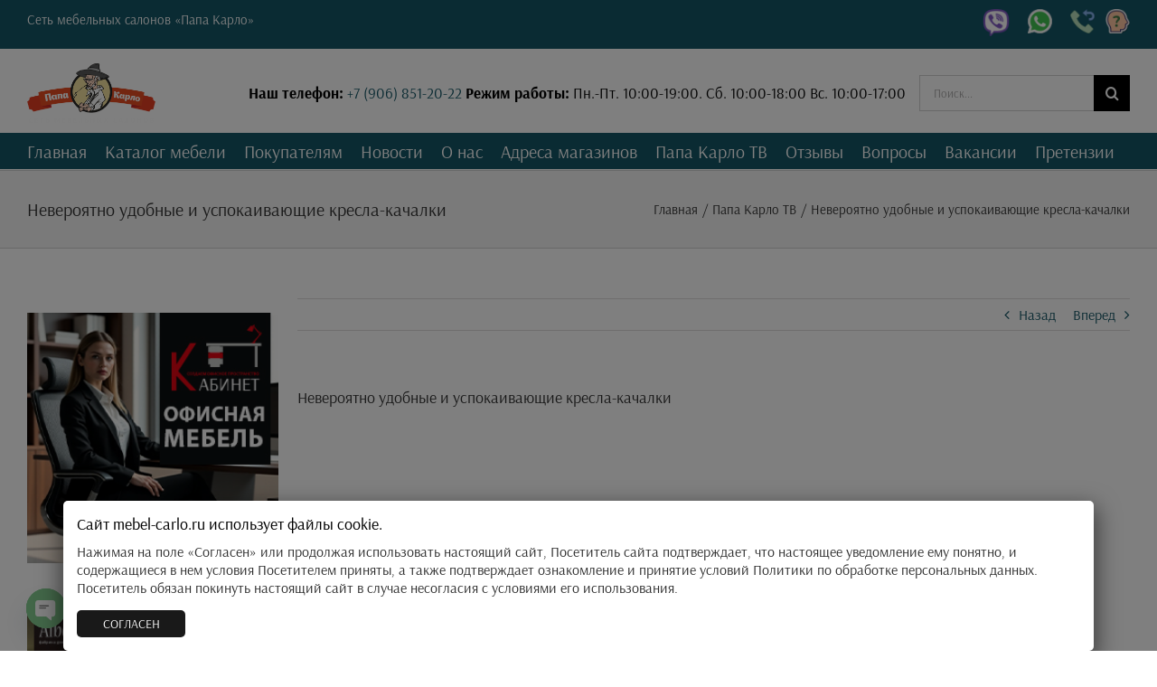

--- FILE ---
content_type: text/html; charset=UTF-8
request_url: https://mebel-carlo.ru/neveroyatno-udobnye-i-uspokaivayushhie-kresla-kachalki/
body_size: 32123
content:
<!DOCTYPE html>
<html class="avada-html-layout-wide avada-html-header-position-top" dir="ltr" lang="ru-RU" prefix="og: https://ogp.me/ns#" prefix="og: http://ogp.me/ns# fb: http://ogp.me/ns/fb#">
<head>
	<meta http-equiv="X-UA-Compatible" content="IE=edge" />
	<meta http-equiv="Content-Type" content="text/html; charset=utf-8"/>
	<meta name="viewport" content="width=device-width, initial-scale=1" />
	<title>Невероятно удобные и успокаивающие кресла-качалки - Официальный сайт мебели и каталог сети мебельных магазинов Папа Карло в Калининграде и области.</title>

		<!-- All in One SEO 4.7.9 - aioseo.com -->
	<meta name="description" content="Невероятно удобные и успокаивающие кресла-качалки в магазинах Калининграда и области" />
	<meta name="robots" content="max-image-preview:large" />
	<meta name="author" content="Папа Карло"/>
	<link rel="canonical" href="https://mebel-carlo.ru/neveroyatno-udobnye-i-uspokaivayushhie-kresla-kachalki/" />
	<meta name="generator" content="All in One SEO (AIOSEO) 4.7.9" />
		<meta property="og:locale" content="ru_RU" />
		<meta property="og:site_name" content="Официальный сайт мебели и каталог сети мебельных магазинов Папа Карло в Калининграде и области. - В сети мебельных магазинов Папа Карло Вы всегда можете купить диван, шкаф, стенку или кровать. Большой выбор недорогой мебели в Калининграде, Славске, Правдинске, Гусеве, Багратионовске, Советске" />
		<meta property="og:type" content="article" />
		<meta property="og:title" content="Невероятно удобные и успокаивающие кресла-качалки - Официальный сайт мебели и каталог сети мебельных магазинов Папа Карло в Калининграде и области." />
		<meta property="og:description" content="Невероятно удобные и успокаивающие кресла-качалки в магазинах Калининграда и области" />
		<meta property="og:url" content="https://mebel-carlo.ru/neveroyatno-udobnye-i-uspokaivayushhie-kresla-kachalki/" />
		<meta property="article:published_time" content="2022-04-07T10:15:19+00:00" />
		<meta property="article:modified_time" content="2022-04-07T10:15:19+00:00" />
		<meta name="twitter:card" content="summary_large_image" />
		<meta name="twitter:title" content="Невероятно удобные и успокаивающие кресла-качалки - Официальный сайт мебели и каталог сети мебельных магазинов Папа Карло в Калининграде и области." />
		<meta name="twitter:description" content="Невероятно удобные и успокаивающие кресла-качалки в магазинах Калининграда и области" />
		<script type="application/ld+json" class="aioseo-schema">
			{"@context":"https:\/\/schema.org","@graph":[{"@type":"BlogPosting","@id":"https:\/\/mebel-carlo.ru\/neveroyatno-udobnye-i-uspokaivayushhie-kresla-kachalki\/#blogposting","name":"\u041d\u0435\u0432\u0435\u0440\u043e\u044f\u0442\u043d\u043e \u0443\u0434\u043e\u0431\u043d\u044b\u0435 \u0438 \u0443\u0441\u043f\u043e\u043a\u0430\u0438\u0432\u0430\u044e\u0449\u0438\u0435 \u043a\u0440\u0435\u0441\u043b\u0430-\u043a\u0430\u0447\u0430\u043b\u043a\u0438 - \u041e\u0444\u0438\u0446\u0438\u0430\u043b\u044c\u043d\u044b\u0439 \u0441\u0430\u0439\u0442 \u043c\u0435\u0431\u0435\u043b\u0438 \u0438 \u043a\u0430\u0442\u0430\u043b\u043e\u0433 \u0441\u0435\u0442\u0438 \u043c\u0435\u0431\u0435\u043b\u044c\u043d\u044b\u0445 \u043c\u0430\u0433\u0430\u0437\u0438\u043d\u043e\u0432 \u041f\u0430\u043f\u0430 \u041a\u0430\u0440\u043b\u043e \u0432 \u041a\u0430\u043b\u0438\u043d\u0438\u043d\u0433\u0440\u0430\u0434\u0435 \u0438 \u043e\u0431\u043b\u0430\u0441\u0442\u0438.","headline":"\u041d\u0435\u0432\u0435\u0440\u043e\u044f\u0442\u043d\u043e \u0443\u0434\u043e\u0431\u043d\u044b\u0435 \u0438 \u0443\u0441\u043f\u043e\u043a\u0430\u0438\u0432\u0430\u044e\u0449\u0438\u0435 \u043a\u0440\u0435\u0441\u043b\u0430-\u043a\u0430\u0447\u0430\u043b\u043a\u0438","author":{"@id":"https:\/\/mebel-carlo.ru\/author\/carlo-arkadjtzld84\/#author"},"publisher":{"@id":"https:\/\/mebel-carlo.ru\/#organization"},"datePublished":"2022-04-07T13:15:19+03:00","dateModified":"2022-04-07T13:15:19+03:00","inLanguage":"ru-RU","mainEntityOfPage":{"@id":"https:\/\/mebel-carlo.ru\/neveroyatno-udobnye-i-uspokaivayushhie-kresla-kachalki\/#webpage"},"isPartOf":{"@id":"https:\/\/mebel-carlo.ru\/neveroyatno-udobnye-i-uspokaivayushhie-kresla-kachalki\/#webpage"},"articleSection":"\u041f\u0430\u043f\u0430 \u041a\u0430\u0440\u043b\u043e \u0422\u0412, \u0412\u0438\u0434\u0435\u043e"},{"@type":"BreadcrumbList","@id":"https:\/\/mebel-carlo.ru\/neveroyatno-udobnye-i-uspokaivayushhie-kresla-kachalki\/#breadcrumblist","itemListElement":[{"@type":"ListItem","@id":"https:\/\/mebel-carlo.ru\/#listItem","position":1,"name":"\u0413\u043b\u0430\u0432\u043d\u0430\u044f \u0441\u0442\u0440\u0430\u043d\u0438\u0446\u0430","item":"https:\/\/mebel-carlo.ru\/","nextItem":{"@type":"ListItem","@id":"https:\/\/mebel-carlo.ru\/neveroyatno-udobnye-i-uspokaivayushhie-kresla-kachalki\/#listItem","name":"\u041d\u0435\u0432\u0435\u0440\u043e\u044f\u0442\u043d\u043e \u0443\u0434\u043e\u0431\u043d\u044b\u0435 \u0438 \u0443\u0441\u043f\u043e\u043a\u0430\u0438\u0432\u0430\u044e\u0449\u0438\u0435 \u043a\u0440\u0435\u0441\u043b\u0430-\u043a\u0430\u0447\u0430\u043b\u043a\u0438"}},{"@type":"ListItem","@id":"https:\/\/mebel-carlo.ru\/neveroyatno-udobnye-i-uspokaivayushhie-kresla-kachalki\/#listItem","position":2,"name":"\u041d\u0435\u0432\u0435\u0440\u043e\u044f\u0442\u043d\u043e \u0443\u0434\u043e\u0431\u043d\u044b\u0435 \u0438 \u0443\u0441\u043f\u043e\u043a\u0430\u0438\u0432\u0430\u044e\u0449\u0438\u0435 \u043a\u0440\u0435\u0441\u043b\u0430-\u043a\u0430\u0447\u0430\u043b\u043a\u0438","previousItem":{"@type":"ListItem","@id":"https:\/\/mebel-carlo.ru\/#listItem","name":"\u0413\u043b\u0430\u0432\u043d\u0430\u044f \u0441\u0442\u0440\u0430\u043d\u0438\u0446\u0430"}}]},{"@type":"Organization","@id":"https:\/\/mebel-carlo.ru\/#organization","name":"\u041e\u0444\u0438\u0446\u0438\u0430\u043b\u044c\u043d\u044b\u0439 \u0441\u0430\u0439\u0442 \u043c\u0435\u0431\u0435\u043b\u0438 \u0438 \u043a\u0430\u0442\u0430\u043b\u043e\u0433 \u0441\u0435\u0442\u0438 \u043c\u0435\u0431\u0435\u043b\u044c\u043d\u044b\u0445 \u043c\u0430\u0433\u0430\u0437\u0438\u043d\u043e\u0432 \u041f\u0430\u043f\u0430 \u041a\u0430\u0440\u043b\u043e \u0432 \u041a\u0430\u043b\u0438\u043d\u0438\u043d\u0433\u0440\u0430\u0434\u0435 \u0438 \u043e\u0431\u043b\u0430\u0441\u0442\u0438.","description":"\u0412 \u0441\u0435\u0442\u0438 \u043c\u0435\u0431\u0435\u043b\u044c\u043d\u044b\u0445 \u043c\u0430\u0433\u0430\u0437\u0438\u043d\u043e\u0432 \u041f\u0430\u043f\u0430 \u041a\u0430\u0440\u043b\u043e \u0412\u044b \u0432\u0441\u0435\u0433\u0434\u0430 \u043c\u043e\u0436\u0435\u0442\u0435 \u043a\u0443\u043f\u0438\u0442\u044c \u0434\u0438\u0432\u0430\u043d, \u0448\u043a\u0430\u0444, \u0441\u0442\u0435\u043d\u043a\u0443 \u0438\u043b\u0438 \u043a\u0440\u043e\u0432\u0430\u0442\u044c. \u0411\u043e\u043b\u044c\u0448\u043e\u0439 \u0432\u044b\u0431\u043e\u0440 \u043d\u0435\u0434\u043e\u0440\u043e\u0433\u043e\u0439 \u043c\u0435\u0431\u0435\u043b\u0438 \u0432 \u041a\u0430\u043b\u0438\u043d\u0438\u043d\u0433\u0440\u0430\u0434\u0435, \u0421\u043b\u0430\u0432\u0441\u043a\u0435, \u041f\u0440\u0430\u0432\u0434\u0438\u043d\u0441\u043a\u0435, \u0413\u0443\u0441\u0435\u0432\u0435, \u0411\u0430\u0433\u0440\u0430\u0442\u0438\u043e\u043d\u043e\u0432\u0441\u043a\u0435, \u0421\u043e\u0432\u0435\u0442\u0441\u043a\u0435","url":"https:\/\/mebel-carlo.ru\/"},{"@type":"Person","@id":"https:\/\/mebel-carlo.ru\/author\/carlo-arkadjtzld84\/#author","url":"https:\/\/mebel-carlo.ru\/author\/carlo-arkadjtzld84\/","name":"\u041f\u0430\u043f\u0430 \u041a\u0430\u0440\u043b\u043e","image":{"@type":"ImageObject","@id":"https:\/\/mebel-carlo.ru\/neveroyatno-udobnye-i-uspokaivayushhie-kresla-kachalki\/#authorImage","url":"https:\/\/secure.gravatar.com\/avatar\/5b229d853f9bcd6deee799ccb77841a12b35178fb28ff6925d8064e9ccd06538?s=96&d=mm&r=g","width":96,"height":96,"caption":"\u041f\u0430\u043f\u0430 \u041a\u0430\u0440\u043b\u043e"}},{"@type":"WebPage","@id":"https:\/\/mebel-carlo.ru\/neveroyatno-udobnye-i-uspokaivayushhie-kresla-kachalki\/#webpage","url":"https:\/\/mebel-carlo.ru\/neveroyatno-udobnye-i-uspokaivayushhie-kresla-kachalki\/","name":"\u041d\u0435\u0432\u0435\u0440\u043e\u044f\u0442\u043d\u043e \u0443\u0434\u043e\u0431\u043d\u044b\u0435 \u0438 \u0443\u0441\u043f\u043e\u043a\u0430\u0438\u0432\u0430\u044e\u0449\u0438\u0435 \u043a\u0440\u0435\u0441\u043b\u0430-\u043a\u0430\u0447\u0430\u043b\u043a\u0438 - \u041e\u0444\u0438\u0446\u0438\u0430\u043b\u044c\u043d\u044b\u0439 \u0441\u0430\u0439\u0442 \u043c\u0435\u0431\u0435\u043b\u0438 \u0438 \u043a\u0430\u0442\u0430\u043b\u043e\u0433 \u0441\u0435\u0442\u0438 \u043c\u0435\u0431\u0435\u043b\u044c\u043d\u044b\u0445 \u043c\u0430\u0433\u0430\u0437\u0438\u043d\u043e\u0432 \u041f\u0430\u043f\u0430 \u041a\u0430\u0440\u043b\u043e \u0432 \u041a\u0430\u043b\u0438\u043d\u0438\u043d\u0433\u0440\u0430\u0434\u0435 \u0438 \u043e\u0431\u043b\u0430\u0441\u0442\u0438.","description":"\u041d\u0435\u0432\u0435\u0440\u043e\u044f\u0442\u043d\u043e \u0443\u0434\u043e\u0431\u043d\u044b\u0435 \u0438 \u0443\u0441\u043f\u043e\u043a\u0430\u0438\u0432\u0430\u044e\u0449\u0438\u0435 \u043a\u0440\u0435\u0441\u043b\u0430-\u043a\u0430\u0447\u0430\u043b\u043a\u0438 \u0432 \u043c\u0430\u0433\u0430\u0437\u0438\u043d\u0430\u0445 \u041a\u0430\u043b\u0438\u043d\u0438\u043d\u0433\u0440\u0430\u0434\u0430 \u0438 \u043e\u0431\u043b\u0430\u0441\u0442\u0438","inLanguage":"ru-RU","isPartOf":{"@id":"https:\/\/mebel-carlo.ru\/#website"},"breadcrumb":{"@id":"https:\/\/mebel-carlo.ru\/neveroyatno-udobnye-i-uspokaivayushhie-kresla-kachalki\/#breadcrumblist"},"author":{"@id":"https:\/\/mebel-carlo.ru\/author\/carlo-arkadjtzld84\/#author"},"creator":{"@id":"https:\/\/mebel-carlo.ru\/author\/carlo-arkadjtzld84\/#author"},"datePublished":"2022-04-07T13:15:19+03:00","dateModified":"2022-04-07T13:15:19+03:00"},{"@type":"WebSite","@id":"https:\/\/mebel-carlo.ru\/#website","url":"https:\/\/mebel-carlo.ru\/","name":"\u041e\u0444\u0438\u0446\u0438\u0430\u043b\u044c\u043d\u044b\u0439 \u0441\u0430\u0439\u0442 \u043c\u0435\u0431\u0435\u043b\u0438 \u0438 \u043a\u0430\u0442\u0430\u043b\u043e\u0433 \u0441\u0435\u0442\u0438 \u043c\u0435\u0431\u0435\u043b\u044c\u043d\u044b\u0445 \u043c\u0430\u0433\u0430\u0437\u0438\u043d\u043e\u0432 \u041f\u0430\u043f\u0430 \u041a\u0430\u0440\u043b\u043e \u0432 \u041a\u0430\u043b\u0438\u043d\u0438\u043d\u0433\u0440\u0430\u0434\u0435 \u0438 \u043e\u0431\u043b\u0430\u0441\u0442\u0438.","description":"\u0412 \u0441\u0435\u0442\u0438 \u043c\u0435\u0431\u0435\u043b\u044c\u043d\u044b\u0445 \u043c\u0430\u0433\u0430\u0437\u0438\u043d\u043e\u0432 \u041f\u0430\u043f\u0430 \u041a\u0430\u0440\u043b\u043e \u0412\u044b \u0432\u0441\u0435\u0433\u0434\u0430 \u043c\u043e\u0436\u0435\u0442\u0435 \u043a\u0443\u043f\u0438\u0442\u044c \u0434\u0438\u0432\u0430\u043d, \u0448\u043a\u0430\u0444, \u0441\u0442\u0435\u043d\u043a\u0443 \u0438\u043b\u0438 \u043a\u0440\u043e\u0432\u0430\u0442\u044c. \u0411\u043e\u043b\u044c\u0448\u043e\u0439 \u0432\u044b\u0431\u043e\u0440 \u043d\u0435\u0434\u043e\u0440\u043e\u0433\u043e\u0439 \u043c\u0435\u0431\u0435\u043b\u0438 \u0432 \u041a\u0430\u043b\u0438\u043d\u0438\u043d\u0433\u0440\u0430\u0434\u0435, \u0421\u043b\u0430\u0432\u0441\u043a\u0435, \u041f\u0440\u0430\u0432\u0434\u0438\u043d\u0441\u043a\u0435, \u0413\u0443\u0441\u0435\u0432\u0435, \u0411\u0430\u0433\u0440\u0430\u0442\u0438\u043e\u043d\u043e\u0432\u0441\u043a\u0435, \u0421\u043e\u0432\u0435\u0442\u0441\u043a\u0435","inLanguage":"ru-RU","publisher":{"@id":"https:\/\/mebel-carlo.ru\/#organization"}}]}
		</script>
		<!-- All in One SEO -->

<link rel='dns-prefetch' href='//cdn.linearicons.com' />
<link rel='dns-prefetch' href='//fonts.googleapis.com' />
<link rel="alternate" type="application/rss+xml" title="Официальный сайт мебели и каталог сети мебельных магазинов Папа Карло в Калининграде и области. &raquo; Лента" href="https://mebel-carlo.ru/feed/" />
<link rel="alternate" type="application/rss+xml" title="Официальный сайт мебели и каталог сети мебельных магазинов Папа Карло в Калининграде и области. &raquo; Лента комментариев" href="https://mebel-carlo.ru/comments/feed/" />
					<link rel="shortcut icon" href="https://mebel-carlo.ru/wp-content/uploads/2019/02/favicon-carlo16x16.png" type="image/x-icon" />
		
					<!-- Apple Touch Icon -->
			<link rel="apple-touch-icon" sizes="180x180" href="https://mebel-carlo.ru/wp-content/uploads/2019/02/favicon-carlo114x114.png">
		
					<!-- Android Icon -->
			<link rel="icon" sizes="192x192" href="https://mebel-carlo.ru/wp-content/uploads/2019/02/favicon-carlo57x57.png">
		
					<!-- MS Edge Icon -->
			<meta name="msapplication-TileImage" content="https://mebel-carlo.ru/wp-content/uploads/2019/02/favicon-carlo72x72.png">
				<link rel="alternate" type="application/rss+xml" title="Официальный сайт мебели и каталог сети мебельных магазинов Папа Карло в Калининграде и области. &raquo; Лента комментариев к &laquo;Невероятно удобные и успокаивающие кресла-качалки&raquo;" href="https://mebel-carlo.ru/neveroyatno-udobnye-i-uspokaivayushhie-kresla-kachalki/feed/" />
<link rel="alternate" title="oEmbed (JSON)" type="application/json+oembed" href="https://mebel-carlo.ru/wp-json/oembed/1.0/embed?url=https%3A%2F%2Fmebel-carlo.ru%2Fneveroyatno-udobnye-i-uspokaivayushhie-kresla-kachalki%2F" />
<link rel="alternate" title="oEmbed (XML)" type="text/xml+oembed" href="https://mebel-carlo.ru/wp-json/oembed/1.0/embed?url=https%3A%2F%2Fmebel-carlo.ru%2Fneveroyatno-udobnye-i-uspokaivayushhie-kresla-kachalki%2F&#038;format=xml" />
<style id='wp-img-auto-sizes-contain-inline-css' type='text/css'>
img:is([sizes=auto i],[sizes^="auto," i]){contain-intrinsic-size:3000px 1500px}
/*# sourceURL=wp-img-auto-sizes-contain-inline-css */
</style>
<style id='wp-emoji-styles-inline-css' type='text/css'>

	img.wp-smiley, img.emoji {
		display: inline !important;
		border: none !important;
		box-shadow: none !important;
		height: 1em !important;
		width: 1em !important;
		margin: 0 0.07em !important;
		vertical-align: -0.1em !important;
		background: none !important;
		padding: 0 !important;
	}
/*# sourceURL=wp-emoji-styles-inline-css */
</style>
<style id='classic-theme-styles-inline-css' type='text/css'>
/*! This file is auto-generated */
.wp-block-button__link{color:#fff;background-color:#32373c;border-radius:9999px;box-shadow:none;text-decoration:none;padding:calc(.667em + 2px) calc(1.333em + 2px);font-size:1.125em}.wp-block-file__button{background:#32373c;color:#fff;text-decoration:none}
/*# sourceURL=/wp-includes/css/classic-themes.min.css */
</style>
<link rel='stylesheet' id='chaty-front-css-css' href='https://mebel-carlo.ru/wp-content/plugins/chaty/css/chaty-front.min.css?ver=3.3.51701176593' type='text/css' media='all' />
<style id='woocommerce-inline-inline-css' type='text/css'>
.woocommerce form .form-row .required { visibility: visible; }
/*# sourceURL=woocommerce-inline-inline-css */
</style>
<link rel='stylesheet' id='yith-infs-style-css' href='https://mebel-carlo.ru/wp-content/plugins/yith-infinite-scrolling/assets/css/frontend.css?ver=2.1.0' type='text/css' media='all' />
<style id='akismet-widget-style-inline-css' type='text/css'>

			.a-stats {
				--akismet-color-mid-green: #357b49;
				--akismet-color-white: #fff;
				--akismet-color-light-grey: #f6f7f7;

				max-width: 350px;
				width: auto;
			}

			.a-stats * {
				all: unset;
				box-sizing: border-box;
			}

			.a-stats strong {
				font-weight: 600;
			}

			.a-stats a.a-stats__link,
			.a-stats a.a-stats__link:visited,
			.a-stats a.a-stats__link:active {
				background: var(--akismet-color-mid-green);
				border: none;
				box-shadow: none;
				border-radius: 8px;
				color: var(--akismet-color-white);
				cursor: pointer;
				display: block;
				font-family: -apple-system, BlinkMacSystemFont, 'Segoe UI', 'Roboto', 'Oxygen-Sans', 'Ubuntu', 'Cantarell', 'Helvetica Neue', sans-serif;
				font-weight: 500;
				padding: 12px;
				text-align: center;
				text-decoration: none;
				transition: all 0.2s ease;
			}

			/* Extra specificity to deal with TwentyTwentyOne focus style */
			.widget .a-stats a.a-stats__link:focus {
				background: var(--akismet-color-mid-green);
				color: var(--akismet-color-white);
				text-decoration: none;
			}

			.a-stats a.a-stats__link:hover {
				filter: brightness(110%);
				box-shadow: 0 4px 12px rgba(0, 0, 0, 0.06), 0 0 2px rgba(0, 0, 0, 0.16);
			}

			.a-stats .count {
				color: var(--akismet-color-white);
				display: block;
				font-size: 1.5em;
				line-height: 1.4;
				padding: 0 13px;
				white-space: nowrap;
			}
		
/*# sourceURL=akismet-widget-style-inline-css */
</style>
<link rel='stylesheet' id='heateor_sss_frontend_css-css' href='https://mebel-carlo.ru/wp-content/plugins/sassy-social-share/public/css/sassy-social-share-public.css?ver=3.3.70' type='text/css' media='all' />
<style id='heateor_sss_frontend_css-inline-css' type='text/css'>
.heateor_sss_button_instagram span.heateor_sss_svg,a.heateor_sss_instagram span.heateor_sss_svg{background:radial-gradient(circle at 30% 107%,#fdf497 0,#fdf497 5%,#fd5949 45%,#d6249f 60%,#285aeb 90%)}.heateor_sss_horizontal_sharing .heateor_sss_svg,.heateor_sss_standard_follow_icons_container .heateor_sss_svg{color:#fff;border-width:0px;border-style:solid;border-color:transparent}.heateor_sss_horizontal_sharing .heateorSssTCBackground{color:#666}.heateor_sss_horizontal_sharing span.heateor_sss_svg:hover,.heateor_sss_standard_follow_icons_container span.heateor_sss_svg:hover{border-color:transparent;}.heateor_sss_vertical_sharing span.heateor_sss_svg,.heateor_sss_floating_follow_icons_container span.heateor_sss_svg{color:#fff;border-width:0px;border-style:solid;border-color:transparent;}.heateor_sss_vertical_sharing .heateorSssTCBackground{color:#666;}.heateor_sss_vertical_sharing span.heateor_sss_svg:hover,.heateor_sss_floating_follow_icons_container span.heateor_sss_svg:hover{border-color:transparent;}
/*# sourceURL=heateor_sss_frontend_css-inline-css */
</style>
<link rel='stylesheet' id='kadence-woo-ele-templates-css' href='https://mebel-carlo.ru/wp-content/plugins/kadence-woocommerce-elementor/assets/css/kadence-woocommerce-elementor.css?ver=1.0.10' type='text/css' media='all' />
<link rel='stylesheet' id='popup-maker-site-css' href='//mebel-carlo.ru/wp-content/uploads/pum/pum-site-styles.css?generated=1751053664&#038;ver=1.20.4' type='text/css' media='all' />
<link rel='stylesheet' id='child-style-css' href='https://mebel-carlo.ru/wp-content/themes/Avada-Child-Theme/style.css?ver=6.9' type='text/css' media='all' />
<link rel='stylesheet' id='wpmm-frontend-css' href='https://mebel-carlo.ru/wp-content/plugins/wp-mega-menu-pro/css/style.css?ver=1' type='text/css' media='all' />
<link rel='stylesheet' id='wpmm-dynamic-css-css' href='https://mebel-carlo.ru/wp-content/plugins/wp-mega-menu-pro/wpmm-dynamic-css/template-dynamic_style.css?timestamp=1768082884&#038;ver=6.9' type='text/css' media='all' />
<link rel='stylesheet' id='wpmm-default-responsive-stylesheet-css' href='https://mebel-carlo.ru/wp-content/plugins/wp-mega-menu-pro/css/default-responsive.css?ver=1' type='text/css' media='all' />
<link rel='stylesheet' id='wpmm-custom-theme-css' href='https://mebel-carlo.ru/wp-content/plugins/wp-mega-menu-pro/wpmm-dynamic-css/wpmm-custom-theme.css?timestamp=1768082884&#038;ver=1' type='text/css' media='all' />
<link rel='stylesheet' id='wpmm-extra-custom-css' href='https://mebel-carlo.ru/wp-content/plugins/wp-mega-menu-pro/wpmm-dynamic-css/wpmm-extra-custom.css?timestamp=1768082884&#038;ver=1' type='text/css' media='all' />
<link rel='stylesheet' id='wpmm-animate-css-css' href='https://mebel-carlo.ru/wp-content/plugins/wp-mega-menu-pro/css/animate.css?ver=2.1.5' type='text/css' media='all' />
<link rel='stylesheet' id='wpmm-colorbox-css' href='https://mebel-carlo.ru/wp-content/plugins/wp-mega-menu-pro/css/colorbox.css?ver=2.1.5' type='text/css' media='all' />
<link rel='stylesheet' id='wpmm-frontwalker-stylesheet-css' href='https://mebel-carlo.ru/wp-content/plugins/wp-mega-menu-pro/css/frontend_walker.css?ver=2.1.5' type='text/css' media='all' />
<link rel='stylesheet' id='wpmm-google-fonts-style-css' href='//fonts.googleapis.com/css?family=Open+Sans%3A400%2C300%2C300italic%2C400italic%2C600%2C600italic%2C700&#038;ver=6.9' type='text/css' media='all' />
<link rel='stylesheet' id='wpmm-bxslider-style-css' href='https://mebel-carlo.ru/wp-content/plugins/wp-mega-menu-pro/css/jquery.bxslider.css?ver=2.1.5' type='text/css' media='all' />
<link rel='stylesheet' id='wpmegamenu-linecon-css-css' href='https://mebel-carlo.ru/wp-content/plugins/wp-mega-menu-pro/css/wpmm-icons/linecon.css?ver=2.1.5' type='text/css' media='all' />
<link rel='stylesheet' id='dashicons-css' href='https://mebel-carlo.ru/wp-includes/css/dashicons.min.css?ver=6.9' type='text/css' media='all' />
<style id='dashicons-inline-css' type='text/css'>
[data-font="Dashicons"]:before {font-family: 'Dashicons' !important;content: attr(data-icon) !important;speak: none !important;font-weight: normal !important;font-variant: normal !important;text-transform: none !important;line-height: 1 !important;font-style: normal !important;-webkit-font-smoothing: antialiased !important;-moz-osx-font-smoothing: grayscale !important;}
/*# sourceURL=dashicons-inline-css */
</style>
<link rel='stylesheet' id='wpmegamenu-genericons-css' href='https://mebel-carlo.ru/wp-content/plugins/wp-mega-menu-pro/css/wpmm-icons/genericons.css?ver=6.9' type='text/css' media='all' />
<link rel='stylesheet' id='wpmegamenu-icomoon-css' href='https://mebel-carlo.ru/wp-content/plugins/wp-mega-menu-pro/css/wpmm-icons/icomoon.css?ver=6.9' type='text/css' media='all' />
<link rel='stylesheet' id='wpmegamenu-icon-picker-fontawesome-css' href='https://mebel-carlo.ru/wp-content/plugins/wp-mega-menu-pro/css/wpmm-icons/fontawesome.css?ver=6.9' type='text/css' media='all' />
<link rel='stylesheet' id='wpmegamenu-icon-picker-fa-solid-css' href='https://mebel-carlo.ru/wp-content/plugins/wp-mega-menu-pro/css/wpmm-icons/fa-solid.css?ver=6.9' type='text/css' media='all' />
<link rel='stylesheet' id='wpmegamenu-icon-picker-fa-regular-css' href='https://mebel-carlo.ru/wp-content/plugins/wp-mega-menu-pro/css/wpmm-icons/fa-regular.css?ver=6.9' type='text/css' media='all' />
<link rel='stylesheet' id='wpmegamenu-icon-picker-fa-brands-css' href='https://mebel-carlo.ru/wp-content/plugins/wp-mega-menu-pro/css/wpmm-icons/fa-brands.css?ver=6.9' type='text/css' media='all' />
<link rel='stylesheet' id='wpmegamenu-font-awesome-style-css' href='https://mebel-carlo.ru/wp-content/plugins/wp-mega-menu-pro/css/wpmm-icons/font-awesome.min.css?ver=2.1.5' type='text/css' media='all' />
<link rel='stylesheet' id='wpmegamenu-linearicons-css' href='https://cdn.linearicons.com/free/1.0.0/icon-font.min.css?ver=6.9' type='text/css' media='all' />
<link rel='stylesheet' id='wpmegamenu-themify-css' href='https://mebel-carlo.ru/wp-content/plugins/wp-mega-menu-pro/css/wpmm-icons/themify-icons.css?ver=6.9' type='text/css' media='all' />
<link rel='stylesheet' id='fusion-dynamic-css-css' href='https://mebel-carlo.ru/wp-content/uploads/fusion-styles/33fbf6b789a4ef5311667b684837a131.min.css?ver=3.7.1' type='text/css' media='all' />
<script type="text/template" id="tmpl-variation-template">
	<div class="woocommerce-variation-description">{{{ data.variation.variation_description }}}</div>
	<div class="woocommerce-variation-price">{{{ data.variation.price_html }}}</div>
	<div class="woocommerce-variation-availability">{{{ data.variation.availability_html }}}</div>
</script>
<script type="text/template" id="tmpl-unavailable-variation-template">
	<p role="alert">Этот товар недоступен. Пожалуйста, выберите другую комбинацию.</p>
</script>
<script type="text/javascript" src="https://mebel-carlo.ru/wp-includes/js/jquery/jquery.min.js?ver=3.7.1" id="jquery-core-js"></script>
<script type="text/javascript" src="https://mebel-carlo.ru/wp-includes/js/jquery/jquery-migrate.min.js?ver=3.4.1" id="jquery-migrate-js"></script>
<script type="text/javascript" src="https://mebel-carlo.ru/wp-content/plugins/woocommerce/assets/js/jquery-blockui/jquery.blockUI.min.js?ver=2.7.0-wc.9.6.3" id="jquery-blockui-js" defer="defer" data-wp-strategy="defer"></script>
<script type="text/javascript" id="wc-add-to-cart-js-extra">
/* <![CDATA[ */
var wc_add_to_cart_params = {"ajax_url":"/wp-admin/admin-ajax.php","wc_ajax_url":"/?wc-ajax=%%endpoint%%","i18n_view_cart":"\u041f\u0440\u043e\u0441\u043c\u043e\u0442\u0440 \u043a\u043e\u0440\u0437\u0438\u043d\u044b","cart_url":"https://mebel-carlo.ru/cart/","is_cart":"","cart_redirect_after_add":"no"};
//# sourceURL=wc-add-to-cart-js-extra
/* ]]> */
</script>
<script type="text/javascript" src="https://mebel-carlo.ru/wp-content/plugins/woocommerce/assets/js/frontend/add-to-cart.min.js?ver=9.6.3" id="wc-add-to-cart-js" defer="defer" data-wp-strategy="defer"></script>
<script type="text/javascript" src="https://mebel-carlo.ru/wp-content/plugins/woocommerce/assets/js/js-cookie/js.cookie.min.js?ver=2.1.4-wc.9.6.3" id="js-cookie-js" defer="defer" data-wp-strategy="defer"></script>
<script type="text/javascript" id="woocommerce-js-extra">
/* <![CDATA[ */
var woocommerce_params = {"ajax_url":"/wp-admin/admin-ajax.php","wc_ajax_url":"/?wc-ajax=%%endpoint%%"};
//# sourceURL=woocommerce-js-extra
/* ]]> */
</script>
<script type="text/javascript" src="https://mebel-carlo.ru/wp-content/plugins/woocommerce/assets/js/frontend/woocommerce.min.js?ver=9.6.3" id="woocommerce-js" defer="defer" data-wp-strategy="defer"></script>
<script type="text/javascript" id="heateor_sss_sharing_js-js-before">
/* <![CDATA[ */
function heateorSssLoadEvent(e) {var t=window.onload;if (typeof window.onload!="function") {window.onload=e}else{window.onload=function() {t();e()}}};	var heateorSssSharingAjaxUrl = 'https://mebel-carlo.ru/wp-admin/admin-ajax.php', heateorSssCloseIconPath = 'https://mebel-carlo.ru/wp-content/plugins/sassy-social-share/public/../images/close.png', heateorSssPluginIconPath = 'https://mebel-carlo.ru/wp-content/plugins/sassy-social-share/public/../images/logo.png', heateorSssHorizontalSharingCountEnable = 0, heateorSssVerticalSharingCountEnable = 0, heateorSssSharingOffset = 0; var heateorSssMobileStickySharingEnabled = 0;var heateorSssCopyLinkMessage = "Ссылка скопирована.";var heateorSssUrlCountFetched = [], heateorSssSharesText = 'Поделились', heateorSssShareText = 'Поделиться';function heateorSssPopup(e) {window.open(e,"popUpWindow","height=400,width=600,left=400,top=100,resizable,scrollbars,toolbar=0,personalbar=0,menubar=no,location=no,directories=no,status")}
//# sourceURL=heateor_sss_sharing_js-js-before
/* ]]> */
</script>
<script type="text/javascript" src="https://mebel-carlo.ru/wp-content/plugins/sassy-social-share/public/js/sassy-social-share-public.js?ver=3.3.70" id="heateor_sss_sharing_js-js"></script>
<script type="text/javascript" src="https://mebel-carlo.ru/wp-includes/js/underscore.min.js?ver=1.13.7" id="underscore-js"></script>
<script type="text/javascript" id="wp-util-js-extra">
/* <![CDATA[ */
var _wpUtilSettings = {"ajax":{"url":"/wp-admin/admin-ajax.php"}};
//# sourceURL=wp-util-js-extra
/* ]]> */
</script>
<script type="text/javascript" src="https://mebel-carlo.ru/wp-includes/js/wp-util.min.js?ver=6.9" id="wp-util-js"></script>
<script type="text/javascript" id="wc-add-to-cart-variation-js-extra">
/* <![CDATA[ */
var wc_add_to_cart_variation_params = {"wc_ajax_url":"/?wc-ajax=%%endpoint%%","i18n_no_matching_variations_text":"\u0416\u0430\u043b\u044c, \u043d\u043e \u0442\u043e\u0432\u0430\u0440\u043e\u0432, \u0441\u043e\u043e\u0442\u0432\u0435\u0442\u0441\u0442\u0432\u0443\u044e\u0449\u0438\u0445 \u0432\u0430\u0448\u0435\u043c\u0443 \u0432\u044b\u0431\u043e\u0440\u0443, \u043d\u0435 \u043e\u0431\u043d\u0430\u0440\u0443\u0436\u0435\u043d\u043e. \u041f\u043e\u0436\u0430\u043b\u0443\u0439\u0441\u0442\u0430, \u0432\u044b\u0431\u0435\u0440\u0438\u0442\u0435 \u0434\u0440\u0443\u0433\u0443\u044e \u043a\u043e\u043c\u0431\u0438\u043d\u0430\u0446\u0438\u044e.","i18n_make_a_selection_text":"\u0412\u044b\u0431\u0435\u0440\u0438\u0442\u0435 \u043e\u043f\u0446\u0438\u0438 \u0442\u043e\u0432\u0430\u0440\u0430 \u043f\u0435\u0440\u0435\u0434 \u0435\u0433\u043e \u0434\u043e\u0431\u0430\u0432\u043b\u0435\u043d\u0438\u0435\u043c \u0432 \u0432\u0430\u0448\u0443 \u043a\u043e\u0440\u0437\u0438\u043d\u0443.","i18n_unavailable_text":"\u042d\u0442\u043e\u0442 \u0442\u043e\u0432\u0430\u0440 \u043d\u0435\u0434\u043e\u0441\u0442\u0443\u043f\u0435\u043d. \u041f\u043e\u0436\u0430\u043b\u0443\u0439\u0441\u0442\u0430, \u0432\u044b\u0431\u0435\u0440\u0438\u0442\u0435 \u0434\u0440\u0443\u0433\u0443\u044e \u043a\u043e\u043c\u0431\u0438\u043d\u0430\u0446\u0438\u044e.","i18n_reset_alert_text":"\u0420\u0435\u0437\u0443\u043b\u044c\u0442\u0430\u0442\u044b \u0432\u0430\u0448\u0435\u0433\u043e \u0432\u044b\u0431\u043e\u0440\u0430 \u0441\u0431\u0440\u043e\u0448\u0435\u043d\u044b. \u0412\u044b\u0431\u0435\u0440\u0438\u0442\u0435 \u043e\u043f\u0446\u0438\u0438 \u0442\u043e\u0432\u0430\u0440\u0430, \u043f\u0435\u0440\u0435\u0434 \u0442\u0435\u043c \u043a\u0430\u043a \u0434\u043e\u0431\u0430\u0432\u0438\u0442\u044c \u0435\u0433\u043e \u0432 \u043a\u043e\u0440\u0437\u0438\u043d\u0443."};
//# sourceURL=wc-add-to-cart-variation-js-extra
/* ]]> */
</script>
<script type="text/javascript" src="https://mebel-carlo.ru/wp-content/plugins/woocommerce/assets/js/frontend/add-to-cart-variation.min.js?ver=9.6.3" id="wc-add-to-cart-variation-js" defer="defer" data-wp-strategy="defer"></script>
<script type="text/javascript" src="https://mebel-carlo.ru/wp-content/plugins/wp-mega-menu-pro/js/jquery.bxslider.min.js?ver=2.1.5" id="wpmm-jquery-bxslider-min-js"></script>
<script type="text/javascript" src="https://mebel-carlo.ru/wp-content/plugins/wp-mega-menu-pro/js/jquery.actual.js?ver=2.1.5" id="wp_megamenu_actual_scripts-js"></script>
<script type="text/javascript" src="https://mebel-carlo.ru/wp-content/plugins/wp-mega-menu-pro/js/jquery.colorbox.js?ver=2.1.5" id="wp_megamenu_colorbox-js"></script>
<script type="text/javascript" src="https://mebel-carlo.ru/wp-content/plugins/wp-mega-menu-pro/js/jquery.validate.js?ver=2.1.5" id="wp_megamenu_validate_scripts-js"></script>
<script type="text/javascript" id="wpmm_ajax-auth-script-js-extra">
/* <![CDATA[ */
var wp_megamenu_ajax_auth_object = {"ajaxurl":"https://mebel-carlo.ru/wp-admin/admin-ajax.php","redirecturl":"https://mebel-carlo.ru","loadingmessage":"Sending user info, please wait..."};
//# sourceURL=wpmm_ajax-auth-script-js-extra
/* ]]> */
</script>
<script type="text/javascript" src="https://mebel-carlo.ru/wp-content/plugins/wp-mega-menu-pro/js/ajax-auth-script.js?ver=2.1.5" id="wpmm_ajax-auth-script-js"></script>
<script type="text/javascript" src="https://cdn.linearicons.com/free/1.0.0/svgembedder.min.js?ver=6.9" id="wpmegamenu-linearicons-js"></script>
<link rel="https://api.w.org/" href="https://mebel-carlo.ru/wp-json/" /><link rel="alternate" title="JSON" type="application/json" href="https://mebel-carlo.ru/wp-json/wp/v2/posts/59621" /><link rel="EditURI" type="application/rsd+xml" title="RSD" href="https://mebel-carlo.ru/xmlrpc.php?rsd" />
<meta name="generator" content="WordPress 6.9" />
<meta name="generator" content="WooCommerce 9.6.3" />
<link rel='shortlink' href='https://mebel-carlo.ru/?p=59621' />
<style type="text/css" id="css-fb-visibility">@media screen and (max-width: 640px){.fusion-no-small-visibility{display:none !important;}body:not(.fusion-builder-ui-wireframe) .sm-text-align-center{text-align:center !important;}body:not(.fusion-builder-ui-wireframe) .sm-text-align-left{text-align:left !important;}body:not(.fusion-builder-ui-wireframe) .sm-text-align-right{text-align:right !important;}body:not(.fusion-builder-ui-wireframe) .sm-flex-align-center{justify-content:center !important;}body:not(.fusion-builder-ui-wireframe) .sm-flex-align-flex-start{justify-content:flex-start !important;}body:not(.fusion-builder-ui-wireframe) .sm-flex-align-flex-end{justify-content:flex-end !important;}body:not(.fusion-builder-ui-wireframe) .sm-mx-auto{margin-left:auto !important;margin-right:auto !important;}body:not(.fusion-builder-ui-wireframe) .sm-ml-auto{margin-left:auto !important;}body:not(.fusion-builder-ui-wireframe) .sm-mr-auto{margin-right:auto !important;}body:not(.fusion-builder-ui-wireframe) .fusion-absolute-position-small{position:absolute;top:auto;width:100%;}}@media screen and (min-width: 641px) and (max-width: 1024px){.fusion-no-medium-visibility{display:none !important;}body:not(.fusion-builder-ui-wireframe) .md-text-align-center{text-align:center !important;}body:not(.fusion-builder-ui-wireframe) .md-text-align-left{text-align:left !important;}body:not(.fusion-builder-ui-wireframe) .md-text-align-right{text-align:right !important;}body:not(.fusion-builder-ui-wireframe) .md-flex-align-center{justify-content:center !important;}body:not(.fusion-builder-ui-wireframe) .md-flex-align-flex-start{justify-content:flex-start !important;}body:not(.fusion-builder-ui-wireframe) .md-flex-align-flex-end{justify-content:flex-end !important;}body:not(.fusion-builder-ui-wireframe) .md-mx-auto{margin-left:auto !important;margin-right:auto !important;}body:not(.fusion-builder-ui-wireframe) .md-ml-auto{margin-left:auto !important;}body:not(.fusion-builder-ui-wireframe) .md-mr-auto{margin-right:auto !important;}body:not(.fusion-builder-ui-wireframe) .fusion-absolute-position-medium{position:absolute;top:auto;width:100%;}}@media screen and (min-width: 1025px){.fusion-no-large-visibility{display:none !important;}body:not(.fusion-builder-ui-wireframe) .lg-text-align-center{text-align:center !important;}body:not(.fusion-builder-ui-wireframe) .lg-text-align-left{text-align:left !important;}body:not(.fusion-builder-ui-wireframe) .lg-text-align-right{text-align:right !important;}body:not(.fusion-builder-ui-wireframe) .lg-flex-align-center{justify-content:center !important;}body:not(.fusion-builder-ui-wireframe) .lg-flex-align-flex-start{justify-content:flex-start !important;}body:not(.fusion-builder-ui-wireframe) .lg-flex-align-flex-end{justify-content:flex-end !important;}body:not(.fusion-builder-ui-wireframe) .lg-mx-auto{margin-left:auto !important;margin-right:auto !important;}body:not(.fusion-builder-ui-wireframe) .lg-ml-auto{margin-left:auto !important;}body:not(.fusion-builder-ui-wireframe) .lg-mr-auto{margin-right:auto !important;}body:not(.fusion-builder-ui-wireframe) .fusion-absolute-position-large{position:absolute;top:auto;width:100%;}}</style>	<noscript><style>.woocommerce-product-gallery{ opacity: 1 !important; }</style></noscript>
	<meta name="generator" content="Elementor 3.27.5; features: additional_custom_breakpoints; settings: css_print_method-external, google_font-enabled, font_display-auto">

<script type="text/javascript" src="https://vk.com/js/api/openapi.js?168"></script>
<script type="text/javascript">
  VK.init({ apiId: 51804407, onlyWidgets: true });
</script>
			<style>
				.e-con.e-parent:nth-of-type(n+4):not(.e-lazyloaded):not(.e-no-lazyload),
				.e-con.e-parent:nth-of-type(n+4):not(.e-lazyloaded):not(.e-no-lazyload) * {
					background-image: none !important;
				}
				@media screen and (max-height: 1024px) {
					.e-con.e-parent:nth-of-type(n+3):not(.e-lazyloaded):not(.e-no-lazyload),
					.e-con.e-parent:nth-of-type(n+3):not(.e-lazyloaded):not(.e-no-lazyload) * {
						background-image: none !important;
					}
				}
				@media screen and (max-height: 640px) {
					.e-con.e-parent:nth-of-type(n+2):not(.e-lazyloaded):not(.e-no-lazyload),
					.e-con.e-parent:nth-of-type(n+2):not(.e-lazyloaded):not(.e-no-lazyload) * {
						background-image: none !important;
					}
				}
			</style>
			<style class='wp-fonts-local' type='text/css'>
@font-face{font-family:Inter;font-style:normal;font-weight:300 900;font-display:fallback;src:url('https://mebel-carlo.ru/wp-content/plugins/woocommerce/assets/fonts/Inter-VariableFont_slnt,wght.woff2') format('woff2');font-stretch:normal;}
@font-face{font-family:Cardo;font-style:normal;font-weight:400;font-display:fallback;src:url('https://mebel-carlo.ru/wp-content/plugins/woocommerce/assets/fonts/cardo_normal_400.woff2') format('woff2');}
</style>
		<style type="text/css" id="wp-custom-css">
			.widget_nav_menu {
    background-color: #145666;
}

.widget li a {
	color: #ffffff;
}

.wpcf7-captchar, .wpcf7-form .wpcf7-date, .wpcf7-form .wpcf7-number, .wpcf7-form .wpcf7-quiz, .wpcf7-form .wpcf7-select, .wpcf7-form .wpcf7-text {
    color: #000;
}

@media screen and (max-width: 600px) {
  .sidebar {
    display: none;
	}
}

.header-top {
	display: flex;
	justify-content: space-between;
}
	
.next_prev {
	display: none !important;
}


/*bages start*/
/*
.fusion-woo-badges-wrapper, .onsale {
	display: none;
}
*/
/*bages stop*/

#popmake-65493 {
	padding-bottom: 60px;
}

#popmake-65493 * {
	  font-family: Arsenal !important;
}

@media (max-width: 1240px) {
	#popmake-65493 {
		width: 95% !important;
		max-width: 95% !important;
	}
} 		</style>
				<script type="text/javascript">
			var doc = document.documentElement;
			doc.setAttribute( 'data-useragent', navigator.userAgent );
		</script>
		
	<link rel='stylesheet' id='wc-blocks-style-css' href='https://mebel-carlo.ru/wp-content/plugins/woocommerce/assets/client/blocks/wc-blocks.css?ver=wc-9.6.3' type='text/css' media='all' />
<style id='global-styles-inline-css' type='text/css'>
:root{--wp--preset--aspect-ratio--square: 1;--wp--preset--aspect-ratio--4-3: 4/3;--wp--preset--aspect-ratio--3-4: 3/4;--wp--preset--aspect-ratio--3-2: 3/2;--wp--preset--aspect-ratio--2-3: 2/3;--wp--preset--aspect-ratio--16-9: 16/9;--wp--preset--aspect-ratio--9-16: 9/16;--wp--preset--color--black: #000000;--wp--preset--color--cyan-bluish-gray: #abb8c3;--wp--preset--color--white: #ffffff;--wp--preset--color--pale-pink: #f78da7;--wp--preset--color--vivid-red: #cf2e2e;--wp--preset--color--luminous-vivid-orange: #ff6900;--wp--preset--color--luminous-vivid-amber: #fcb900;--wp--preset--color--light-green-cyan: #7bdcb5;--wp--preset--color--vivid-green-cyan: #00d084;--wp--preset--color--pale-cyan-blue: #8ed1fc;--wp--preset--color--vivid-cyan-blue: #0693e3;--wp--preset--color--vivid-purple: #9b51e0;--wp--preset--gradient--vivid-cyan-blue-to-vivid-purple: linear-gradient(135deg,rgb(6,147,227) 0%,rgb(155,81,224) 100%);--wp--preset--gradient--light-green-cyan-to-vivid-green-cyan: linear-gradient(135deg,rgb(122,220,180) 0%,rgb(0,208,130) 100%);--wp--preset--gradient--luminous-vivid-amber-to-luminous-vivid-orange: linear-gradient(135deg,rgb(252,185,0) 0%,rgb(255,105,0) 100%);--wp--preset--gradient--luminous-vivid-orange-to-vivid-red: linear-gradient(135deg,rgb(255,105,0) 0%,rgb(207,46,46) 100%);--wp--preset--gradient--very-light-gray-to-cyan-bluish-gray: linear-gradient(135deg,rgb(238,238,238) 0%,rgb(169,184,195) 100%);--wp--preset--gradient--cool-to-warm-spectrum: linear-gradient(135deg,rgb(74,234,220) 0%,rgb(151,120,209) 20%,rgb(207,42,186) 40%,rgb(238,44,130) 60%,rgb(251,105,98) 80%,rgb(254,248,76) 100%);--wp--preset--gradient--blush-light-purple: linear-gradient(135deg,rgb(255,206,236) 0%,rgb(152,150,240) 100%);--wp--preset--gradient--blush-bordeaux: linear-gradient(135deg,rgb(254,205,165) 0%,rgb(254,45,45) 50%,rgb(107,0,62) 100%);--wp--preset--gradient--luminous-dusk: linear-gradient(135deg,rgb(255,203,112) 0%,rgb(199,81,192) 50%,rgb(65,88,208) 100%);--wp--preset--gradient--pale-ocean: linear-gradient(135deg,rgb(255,245,203) 0%,rgb(182,227,212) 50%,rgb(51,167,181) 100%);--wp--preset--gradient--electric-grass: linear-gradient(135deg,rgb(202,248,128) 0%,rgb(113,206,126) 100%);--wp--preset--gradient--midnight: linear-gradient(135deg,rgb(2,3,129) 0%,rgb(40,116,252) 100%);--wp--preset--font-size--small: 12px;--wp--preset--font-size--medium: 20px;--wp--preset--font-size--large: 24px;--wp--preset--font-size--x-large: 42px;--wp--preset--font-size--normal: 16px;--wp--preset--font-size--xlarge: 32px;--wp--preset--font-size--huge: 48px;--wp--preset--font-family--inter: "Inter", sans-serif;--wp--preset--font-family--cardo: Cardo;--wp--preset--spacing--20: 0.44rem;--wp--preset--spacing--30: 0.67rem;--wp--preset--spacing--40: 1rem;--wp--preset--spacing--50: 1.5rem;--wp--preset--spacing--60: 2.25rem;--wp--preset--spacing--70: 3.38rem;--wp--preset--spacing--80: 5.06rem;--wp--preset--shadow--natural: 6px 6px 9px rgba(0, 0, 0, 0.2);--wp--preset--shadow--deep: 12px 12px 50px rgba(0, 0, 0, 0.4);--wp--preset--shadow--sharp: 6px 6px 0px rgba(0, 0, 0, 0.2);--wp--preset--shadow--outlined: 6px 6px 0px -3px rgb(255, 255, 255), 6px 6px rgb(0, 0, 0);--wp--preset--shadow--crisp: 6px 6px 0px rgb(0, 0, 0);}:where(.is-layout-flex){gap: 0.5em;}:where(.is-layout-grid){gap: 0.5em;}body .is-layout-flex{display: flex;}.is-layout-flex{flex-wrap: wrap;align-items: center;}.is-layout-flex > :is(*, div){margin: 0;}body .is-layout-grid{display: grid;}.is-layout-grid > :is(*, div){margin: 0;}:where(.wp-block-columns.is-layout-flex){gap: 2em;}:where(.wp-block-columns.is-layout-grid){gap: 2em;}:where(.wp-block-post-template.is-layout-flex){gap: 1.25em;}:where(.wp-block-post-template.is-layout-grid){gap: 1.25em;}.has-black-color{color: var(--wp--preset--color--black) !important;}.has-cyan-bluish-gray-color{color: var(--wp--preset--color--cyan-bluish-gray) !important;}.has-white-color{color: var(--wp--preset--color--white) !important;}.has-pale-pink-color{color: var(--wp--preset--color--pale-pink) !important;}.has-vivid-red-color{color: var(--wp--preset--color--vivid-red) !important;}.has-luminous-vivid-orange-color{color: var(--wp--preset--color--luminous-vivid-orange) !important;}.has-luminous-vivid-amber-color{color: var(--wp--preset--color--luminous-vivid-amber) !important;}.has-light-green-cyan-color{color: var(--wp--preset--color--light-green-cyan) !important;}.has-vivid-green-cyan-color{color: var(--wp--preset--color--vivid-green-cyan) !important;}.has-pale-cyan-blue-color{color: var(--wp--preset--color--pale-cyan-blue) !important;}.has-vivid-cyan-blue-color{color: var(--wp--preset--color--vivid-cyan-blue) !important;}.has-vivid-purple-color{color: var(--wp--preset--color--vivid-purple) !important;}.has-black-background-color{background-color: var(--wp--preset--color--black) !important;}.has-cyan-bluish-gray-background-color{background-color: var(--wp--preset--color--cyan-bluish-gray) !important;}.has-white-background-color{background-color: var(--wp--preset--color--white) !important;}.has-pale-pink-background-color{background-color: var(--wp--preset--color--pale-pink) !important;}.has-vivid-red-background-color{background-color: var(--wp--preset--color--vivid-red) !important;}.has-luminous-vivid-orange-background-color{background-color: var(--wp--preset--color--luminous-vivid-orange) !important;}.has-luminous-vivid-amber-background-color{background-color: var(--wp--preset--color--luminous-vivid-amber) !important;}.has-light-green-cyan-background-color{background-color: var(--wp--preset--color--light-green-cyan) !important;}.has-vivid-green-cyan-background-color{background-color: var(--wp--preset--color--vivid-green-cyan) !important;}.has-pale-cyan-blue-background-color{background-color: var(--wp--preset--color--pale-cyan-blue) !important;}.has-vivid-cyan-blue-background-color{background-color: var(--wp--preset--color--vivid-cyan-blue) !important;}.has-vivid-purple-background-color{background-color: var(--wp--preset--color--vivid-purple) !important;}.has-black-border-color{border-color: var(--wp--preset--color--black) !important;}.has-cyan-bluish-gray-border-color{border-color: var(--wp--preset--color--cyan-bluish-gray) !important;}.has-white-border-color{border-color: var(--wp--preset--color--white) !important;}.has-pale-pink-border-color{border-color: var(--wp--preset--color--pale-pink) !important;}.has-vivid-red-border-color{border-color: var(--wp--preset--color--vivid-red) !important;}.has-luminous-vivid-orange-border-color{border-color: var(--wp--preset--color--luminous-vivid-orange) !important;}.has-luminous-vivid-amber-border-color{border-color: var(--wp--preset--color--luminous-vivid-amber) !important;}.has-light-green-cyan-border-color{border-color: var(--wp--preset--color--light-green-cyan) !important;}.has-vivid-green-cyan-border-color{border-color: var(--wp--preset--color--vivid-green-cyan) !important;}.has-pale-cyan-blue-border-color{border-color: var(--wp--preset--color--pale-cyan-blue) !important;}.has-vivid-cyan-blue-border-color{border-color: var(--wp--preset--color--vivid-cyan-blue) !important;}.has-vivid-purple-border-color{border-color: var(--wp--preset--color--vivid-purple) !important;}.has-vivid-cyan-blue-to-vivid-purple-gradient-background{background: var(--wp--preset--gradient--vivid-cyan-blue-to-vivid-purple) !important;}.has-light-green-cyan-to-vivid-green-cyan-gradient-background{background: var(--wp--preset--gradient--light-green-cyan-to-vivid-green-cyan) !important;}.has-luminous-vivid-amber-to-luminous-vivid-orange-gradient-background{background: var(--wp--preset--gradient--luminous-vivid-amber-to-luminous-vivid-orange) !important;}.has-luminous-vivid-orange-to-vivid-red-gradient-background{background: var(--wp--preset--gradient--luminous-vivid-orange-to-vivid-red) !important;}.has-very-light-gray-to-cyan-bluish-gray-gradient-background{background: var(--wp--preset--gradient--very-light-gray-to-cyan-bluish-gray) !important;}.has-cool-to-warm-spectrum-gradient-background{background: var(--wp--preset--gradient--cool-to-warm-spectrum) !important;}.has-blush-light-purple-gradient-background{background: var(--wp--preset--gradient--blush-light-purple) !important;}.has-blush-bordeaux-gradient-background{background: var(--wp--preset--gradient--blush-bordeaux) !important;}.has-luminous-dusk-gradient-background{background: var(--wp--preset--gradient--luminous-dusk) !important;}.has-pale-ocean-gradient-background{background: var(--wp--preset--gradient--pale-ocean) !important;}.has-electric-grass-gradient-background{background: var(--wp--preset--gradient--electric-grass) !important;}.has-midnight-gradient-background{background: var(--wp--preset--gradient--midnight) !important;}.has-small-font-size{font-size: var(--wp--preset--font-size--small) !important;}.has-medium-font-size{font-size: var(--wp--preset--font-size--medium) !important;}.has-large-font-size{font-size: var(--wp--preset--font-size--large) !important;}.has-x-large-font-size{font-size: var(--wp--preset--font-size--x-large) !important;}
/*# sourceURL=global-styles-inline-css */
</style>
<link rel='stylesheet' id='wp-block-library-css' href='https://mebel-carlo.ru/wp-includes/css/dist/block-library/style.min.css?ver=6.9' type='text/css' media='all' />
<style id='wp-block-library-inline-css' type='text/css'>
/*wp_block_styles_on_demand_placeholder:6962cdc4d5a95*/
/*# sourceURL=wp-block-library-inline-css */
</style>
<style id='wp-block-library-theme-inline-css' type='text/css'>
.wp-block-audio :where(figcaption){color:#555;font-size:13px;text-align:center}.is-dark-theme .wp-block-audio :where(figcaption){color:#ffffffa6}.wp-block-audio{margin:0 0 1em}.wp-block-code{border:1px solid #ccc;border-radius:4px;font-family:Menlo,Consolas,monaco,monospace;padding:.8em 1em}.wp-block-embed :where(figcaption){color:#555;font-size:13px;text-align:center}.is-dark-theme .wp-block-embed :where(figcaption){color:#ffffffa6}.wp-block-embed{margin:0 0 1em}.blocks-gallery-caption{color:#555;font-size:13px;text-align:center}.is-dark-theme .blocks-gallery-caption{color:#ffffffa6}:root :where(.wp-block-image figcaption){color:#555;font-size:13px;text-align:center}.is-dark-theme :root :where(.wp-block-image figcaption){color:#ffffffa6}.wp-block-image{margin:0 0 1em}.wp-block-pullquote{border-bottom:4px solid;border-top:4px solid;color:currentColor;margin-bottom:1.75em}.wp-block-pullquote :where(cite),.wp-block-pullquote :where(footer),.wp-block-pullquote__citation{color:currentColor;font-size:.8125em;font-style:normal;text-transform:uppercase}.wp-block-quote{border-left:.25em solid;margin:0 0 1.75em;padding-left:1em}.wp-block-quote cite,.wp-block-quote footer{color:currentColor;font-size:.8125em;font-style:normal;position:relative}.wp-block-quote:where(.has-text-align-right){border-left:none;border-right:.25em solid;padding-left:0;padding-right:1em}.wp-block-quote:where(.has-text-align-center){border:none;padding-left:0}.wp-block-quote.is-large,.wp-block-quote.is-style-large,.wp-block-quote:where(.is-style-plain){border:none}.wp-block-search .wp-block-search__label{font-weight:700}.wp-block-search__button{border:1px solid #ccc;padding:.375em .625em}:where(.wp-block-group.has-background){padding:1.25em 2.375em}.wp-block-separator.has-css-opacity{opacity:.4}.wp-block-separator{border:none;border-bottom:2px solid;margin-left:auto;margin-right:auto}.wp-block-separator.has-alpha-channel-opacity{opacity:1}.wp-block-separator:not(.is-style-wide):not(.is-style-dots){width:100px}.wp-block-separator.has-background:not(.is-style-dots){border-bottom:none;height:1px}.wp-block-separator.has-background:not(.is-style-wide):not(.is-style-dots){height:2px}.wp-block-table{margin:0 0 1em}.wp-block-table td,.wp-block-table th{word-break:normal}.wp-block-table :where(figcaption){color:#555;font-size:13px;text-align:center}.is-dark-theme .wp-block-table :where(figcaption){color:#ffffffa6}.wp-block-video :where(figcaption){color:#555;font-size:13px;text-align:center}.is-dark-theme .wp-block-video :where(figcaption){color:#ffffffa6}.wp-block-video{margin:0 0 1em}:root :where(.wp-block-template-part.has-background){margin-bottom:0;margin-top:0;padding:1.25em 2.375em}
/*# sourceURL=/wp-includes/css/dist/block-library/theme.min.css */
</style>
</head>

<body data-rsssl=1 class="wp-singular post-template-default single single-post postid-59621 single-format-video wp-theme-Avada wp-child-theme-Avada-Child-Theme theme-Avada woocommerce-no-js fusion-image-hovers fusion-pagination-sizing fusion-button_type-flat fusion-button_span-no fusion-button_gradient-linear avada-image-rollover-circle-yes avada-image-rollover-yes avada-image-rollover-direction-left fusion-body ltr fusion-sticky-header no-tablet-sticky-header no-mobile-sticky-header no-mobile-slidingbar fusion-disable-outline fusion-sub-menu-fade mobile-logo-pos-left layout-wide-mode avada-has-boxed-modal-shadow-none layout-scroll-offset-full avada-has-zero-margin-offset-top has-sidebar fusion-top-header menu-text-align-left fusion-woo-product-design-classic fusion-woo-shop-page-columns-2 fusion-woo-related-columns-2 fusion-woo-archive-page-columns-2 avada-has-woo-gallery-disabled woo-sale-badge-circle woo-outofstock-badge-top_bar mobile-menu-design-classic fusion-show-pagination-text fusion-header-layout-v4 avada-responsive avada-footer-fx-none avada-menu-highlight-style-bar fusion-search-form-classic fusion-main-menu-search-dropdown fusion-avatar-square avada-dropdown-styles avada-blog-layout-grid avada-blog-archive-layout-grid avada-header-shadow-no avada-menu-icon-position-left avada-has-megamenu-shadow avada-has-mainmenu-dropdown-divider avada-has-mobile-menu-search avada-has-megamenu-item-divider avada-has-breadcrumb-mobile-hidden avada-has-titlebar-bar_and_content avada-has-pagination-padding avada-flyout-menu-direction-fade avada-ec-views-v1 elementor-default elementor-kit-63343" >
		<a class="skip-link screen-reader-text" href="#content">Skip to content</a>

	<div id="boxed-wrapper">
		<div class="fusion-sides-frame"></div>
		<div id="wrapper" class="fusion-wrapper">
			<div id="home" style="position:relative;top:-1px;"></div>
			
				
			<header class="fusion-header-wrapper">
				<div class="fusion-header-v4 fusion-logo-alignment fusion-logo-left fusion-sticky-menu- fusion-sticky-logo- fusion-mobile-logo-1 fusion-sticky-menu-only fusion-header-menu-align-left fusion-mobile-menu-design-classic">
					
<div class="fusion-secondary-header">
	<div class="fusion-row">
					<div class="fusion-alignleft">
				<div class="fusion-contact-info"><span class="fusion-contact-info-phone-number"><div class="header-top">Сеть мебельных салонов «Папа Карло» <span style="text-align: center; padding-top: 10px;"> <a href="https://viber.click/79062333161" target="_blank" rel="noopener"> <img class="alignnone icon-soc" title="viber" src="/wp-content/uploads/2023/11/icons8-viber-32.png" alt="" width="30" height="30" />   </a>   <a href="https://api.whatsapp.com/send?phone=79062333161" target="_blank" rel="noopener"> <img class="alignnone icon-soc" title="whatsapp" src="/wp-content/uploads/2023/11/icons8-whatsapp-32.png" alt="" width="27" height="27" />   </a>   <a class="popmake-63933 pum-trigger" style="cursor: pointer;" href="#" rel="noopener"> <img class="alignnone icon-soc" title="заказать обратный звонок" src="/wp-content/uploads/2023/11/icons8-perezvonit-32.png" alt="" width="27" height="27" /> </a>   <a class="popmake-63940 pum-trigger" style="cursor: pointer;" href="#" rel="noopener"> <img loading="lazy" class="alignnone icon-soc" title="задать вопрос" src="/wp-content/uploads/2023/11/icons8-reshenie-32.png" alt="" width="27" height="27" /> </a> </span></div></span></div>			</div>
							<div class="fusion-alignright">
				<nav class="fusion-secondary-menu" role="navigation" aria-label="Secondary Menu"></nav>			</div>
			</div>
</div>
<div class="fusion-header-sticky-height"></div>
<div class="fusion-sticky-header-wrapper"> <!-- start fusion sticky header wrapper -->
	<div class="fusion-header">
		<div class="fusion-row">
							<div class="fusion-logo" data-margin-top="5px" data-margin-bottom="0px" data-margin-left="0px" data-margin-right="0px">
			<a class="fusion-logo-link"  href="https://mebel-carlo.ru/" >

						<!-- standard logo -->
			<img loading="lazy" src="https://mebel-carlo.ru/wp-content/uploads/2019/03/logo-mebel-carlo.png" srcset="https://mebel-carlo.ru/wp-content/uploads/2019/03/logo-mebel-carlo.png 1x, https://mebel-carlo.ru/wp-content/uploads/2019/03/logo-mebel-carlo.png 2x" width="283" height="131" style="max-height:131px;height:auto;" alt="Официальный сайт мебели и каталог сети мебельных магазинов Папа Карло в Калининграде и области. Логотип" data-retina_logo_url="https://mebel-carlo.ru/wp-content/uploads/2019/03/logo-mebel-carlo.png" class="fusion-standard-logo" />

											<!-- mobile logo -->
				<img loading="lazy" src="https://mebel-carlo.ru/wp-content/uploads/2019/03/logo-mebel-carlo.png" srcset="https://mebel-carlo.ru/wp-content/uploads/2019/03/logo-mebel-carlo.png 1x, https://mebel-carlo.ru/wp-content/uploads/2019/03/logo-mebel-carlo.png 2x" width="283" height="131" style="max-height:131px;height:auto;" alt="Официальный сайт мебели и каталог сети мебельных магазинов Папа Карло в Калининграде и области. Логотип" data-retina_logo_url="https://mebel-carlo.ru/wp-content/uploads/2019/03/logo-mebel-carlo.png" class="fusion-mobile-logo" />
			
					</a>
		
<div class="fusion-header-content-3-wrapper">
			<h3 class="fusion-header-tagline">
			<b>Наш телефон:</b> <a href="tel:+79068512022">+7 (906) 851-20-22 </a>
<b>Режим работы:</b> Пн.-Пт. 10:00-19:00. Сб. 10:00-18:00 Вс. 10:00-17:00		</h3>
		<div class="fusion-secondary-menu-search">
					<form role="search" class="searchform fusion-search-form  fusion-search-form-classic" method="get" action="https://mebel-carlo.ru/">
			<div class="fusion-search-form-content">

				
				<div class="fusion-search-field search-field">
					<label><span class="screen-reader-text">Результат поиска:</span>
													<input type="search" value="" name="s" class="s" placeholder="Поиск..." required aria-required="true" aria-label="Поиск..."/>
											</label>
				</div>
				<div class="fusion-search-button search-button">
					<input type="submit" class="fusion-search-submit searchsubmit" aria-label="Поиск" value="&#xf002;" />
									</div>

				
			</div>


			
		</form>
				</div>
	</div>
</div>
										
					</div>
	</div>
	<div class="fusion-secondary-main-menu">
		<div class="fusion-row">
			<nav class="fusion-main-menu" aria-label="Main Menu"><ul id="menu-classic-shop-main-menu" class="fusion-menu"><li  id="menu-item-16229"  class="menu-item menu-item-type-custom menu-item-object-custom menu-item-16229"  data-item-id="16229"><a  href="/" class="fusion-bar-highlight"><span class="menu-text">Главная</span></a></li><li  id="menu-item-19774"  class="menu-item menu-item-type-custom menu-item-object-custom menu-item-has-children menu-item-19774 fusion-dropdown-menu"  data-item-id="19774"><a  href="/product-category/rasprodazha-mebeli/" class="fusion-bar-highlight"><span class="menu-text">Каталог мебели</span></a><ul class="sub-menu"><li  id="menu-item-19797"  class="menu-item menu-item-type-custom menu-item-object-custom menu-item-19797 fusion-dropdown-submenu" ><a  href="/product-category/rasprodazha-mebeli/" class="fusion-bar-highlight"><span>Распродажа</span></a></li><li  id="menu-item-58419"  class="menu-item menu-item-type-custom menu-item-object-custom menu-item-58419 fusion-dropdown-submenu" ><a  href="/product-category/mebel-iz-bambuka/" class="fusion-bar-highlight"><span>Мебель из бамбука</span></a></li><li  id="menu-item-19748"  class="menu-item menu-item-type-custom menu-item-object-custom menu-item-has-children menu-item-19748 fusion-dropdown-submenu" ><a  href="/product-category/mebel-v-gostinuyu/" class="fusion-bar-highlight"><span>Мебель для гостиной</span></a><ul class="sub-menu"><li  id="menu-item-19764"  class="menu-item menu-item-type-custom menu-item-object-custom menu-item-19764" ><a  href="/product-category/mebel-v-gostinuyu/gostinye-garnitury/" class="fusion-bar-highlight"><span>Гостиные гарнитуры</span></a></li><li  id="menu-item-19766"  class="menu-item menu-item-type-custom menu-item-object-custom menu-item-19766" ><a  href="/product-category/mebel-v-gostinuyu/stenki/" class="fusion-bar-highlight"><span>Стенки</span></a></li><li  id="menu-item-19765"  class="menu-item menu-item-type-custom menu-item-object-custom menu-item-19765" ><a  href="/product-category/mebel-v-gostinuyu/stellazhi/" class="fusion-bar-highlight"><span>Стеллажи</span></a></li><li  id="menu-item-19761"  class="menu-item menu-item-type-custom menu-item-object-custom menu-item-has-children menu-item-19761" ><a  href="/product-category/myagkaya-mebel/" class="fusion-bar-highlight"><span>Мягкая мебель</span></a><ul class="sub-menu"><li  id="menu-item-26973"  class="menu-item menu-item-type-custom menu-item-object-custom menu-item-26973" ><a  href="/product-category/myagkaya-mebel/nabor-mebeli/" class="fusion-bar-highlight"><span>Комплекты мягкой мебели</span></a></li><li  id="menu-item-26974"  class="menu-item menu-item-type-custom menu-item-object-custom menu-item-26974" ><a  href="/product-category/myagkaya-mebel/divany-uglovye/" class="fusion-bar-highlight"><span>Диваны угловые</span></a></li><li  id="menu-item-58438"  class="menu-item menu-item-type-custom menu-item-object-custom menu-item-58438" ><a  href="/product-category/myagkaya-mebel/divany-evroknizhki/" class="fusion-bar-highlight"><span>Диваны еврокнижки</span></a></li><li  id="menu-item-58439"  class="menu-item menu-item-type-custom menu-item-object-custom menu-item-58439" ><a  href="/product-category/myagkaya-mebel/divany-knizhki/" class="fusion-bar-highlight"><span>Диваны книжки</span></a></li><li  id="menu-item-26972"  class="menu-item menu-item-type-custom menu-item-object-custom menu-item-26972" ><a  href="/product-category/myagkaya-mebel/kresla-i-pufiki/" class="fusion-bar-highlight"><span>Кресла и пуфики</span></a></li></ul></li><li  id="menu-item-58420"  class="menu-item menu-item-type-custom menu-item-object-custom menu-item-58420" ><a  href="/product-category/kresla-kachalki/" class="fusion-bar-highlight"><span>Кресла-качалки</span></a></li><li  id="menu-item-19755"  class="menu-item menu-item-type-custom menu-item-object-custom menu-item-19755" ><a  href="/product-category/mebel-v-gostinuyu/zhurnalnye-stoly/" class="fusion-bar-highlight"><span>Журнальные столы</span></a></li><li  id="menu-item-19758"  class="menu-item menu-item-type-custom menu-item-object-custom menu-item-19758" ><a  href="/product-category/mebel-v-gostinuyu/komody/" class="fusion-bar-highlight"><span>Комоды</span></a></li><li  id="menu-item-19768"  class="menu-item menu-item-type-custom menu-item-object-custom menu-item-19768" ><a  href="/product-category/mebel-v-gostinuyu/shkafy/" class="fusion-bar-highlight"><span>Шкафы</span></a></li><li  id="menu-item-58421"  class="menu-item menu-item-type-custom menu-item-object-custom menu-item-58421" ><a  href="/product-category/mebel-dlya-ofisa/knizhnye-shkafy-i-stellazhi/" class="fusion-bar-highlight"><span>Книжные шкафы и стеллажи</span></a></li><li  id="menu-item-19767"  class="menu-item menu-item-type-custom menu-item-object-custom menu-item-19767" ><a  href="/product-category/mebel-v-gostinuyu/tv-tumby/" class="fusion-bar-highlight"><span>ТВ тумбы</span></a></li></ul></li><li  id="menu-item-19749"  class="menu-item menu-item-type-custom menu-item-object-custom menu-item-has-children menu-item-19749 fusion-dropdown-submenu" ><a  href="/product-category/mebel-dlya-spalni/" class="fusion-bar-highlight"><span>Мебель для спальни</span></a><ul class="sub-menu"><li  id="menu-item-19792"  class="menu-item menu-item-type-custom menu-item-object-custom menu-item-19792" ><a  href="/product-category/mebel-dlya-spalni/spalnye-garnitury/" class="fusion-bar-highlight"><span>Спальные гарнитуры</span></a></li><li  id="menu-item-19793"  class="menu-item menu-item-type-custom menu-item-object-custom menu-item-19793" ><a  href="/product-category/mebel-dlya-spalni/dvuspalnye-krovati/" class="fusion-bar-highlight"><span>Двуспальные кровати</span></a></li><li  id="menu-item-21802"  class="menu-item menu-item-type-custom menu-item-object-custom menu-item-21802" ><a  href="/product-category/mebel-dlya-spalni/prikrovatnye-tumby/" class="fusion-bar-highlight"><span>Прикроватные тумбы</span></a></li><li  id="menu-item-21777"  class="menu-item menu-item-type-custom menu-item-object-custom menu-item-21777" ><a  href="/product-category/mebel-dlya-spalni/shkafy-mebel-dlya-spalni/" class="fusion-bar-highlight"><span>Шкафы</span></a></li><li  id="menu-item-19796"  class="menu-item menu-item-type-custom menu-item-object-custom menu-item-19796" ><a  href="/product-category/mebel-dlya-spalni/tualetnye-stoliki-i-konsoli/" class="fusion-bar-highlight"><span>Туалетные столики и консоли</span></a></li><li  id="menu-item-19795"  class="menu-item menu-item-type-custom menu-item-object-custom menu-item-19795" ><a  href="/product-category/mebel-dlya-spalni/raskladushki/" class="fusion-bar-highlight"><span>Раскладушки</span></a></li><li  id="menu-item-19802"  class="menu-item menu-item-type-custom menu-item-object-custom menu-item-19802" ><a  href="/product-category/mebel-dlya-spalni/matrasy/" class="fusion-bar-highlight"><span>Матрасы</span></a></li></ul></li><li  id="menu-item-19750"  class="menu-item menu-item-type-custom menu-item-object-custom menu-item-has-children menu-item-19750 fusion-dropdown-submenu" ><a  href="/product-category/mebel-dlya-kuhni/" class="fusion-bar-highlight"><span>Мебель для кухни</span></a><ul class="sub-menu"><li  id="menu-item-19798"  class="menu-item menu-item-type-custom menu-item-object-custom menu-item-19798" ><a  href="/product-category/mebel-dlya-kuhni/kuhonnye-garnitury/" class="fusion-bar-highlight"><span>Кухонные гарнитуры</span></a></li><li  id="menu-item-19799"  class="menu-item menu-item-type-custom menu-item-object-custom menu-item-19799" ><a  href="/product-category/mebel-dlya-kuhni/kuhonnye-ugolki/" class="fusion-bar-highlight"><span>Кухонные уголки</span></a></li><li  id="menu-item-19801"  class="menu-item menu-item-type-custom menu-item-object-custom menu-item-19801" ><a  href="/product-category/mebel-dlya-kuhni/stoly-i-stulya/" class="fusion-bar-highlight"><span>Столы и стулья</span></a></li><li  id="menu-item-31917"  class="menu-item menu-item-type-custom menu-item-object-custom menu-item-31917" ><a  href="/product-category/mebel-dlya-kuhni/steklyannye-stoly/" class="fusion-bar-highlight"><span>Стеклянные столы</span></a></li><li  id="menu-item-31919"  class="menu-item menu-item-type-custom menu-item-object-custom menu-item-31919" ><a  href="/product-category/mebel-dlya-kuhni/stulya-mebel-dlya-kuhni/" class="fusion-bar-highlight"><span>Стулья</span></a></li><li  id="menu-item-19800"  class="menu-item menu-item-type-custom menu-item-object-custom menu-item-19800" ><a  href="/product-category/mebel-dlya-kuhni/barnye-stulya/" class="fusion-bar-highlight"><span>Барные стулья</span></a></li></ul></li><li  id="menu-item-19751"  class="menu-item menu-item-type-custom menu-item-object-custom menu-item-has-children menu-item-19751 fusion-dropdown-submenu" ><a  href="/product-category/detskaya-mebel/" class="fusion-bar-highlight"><span>Детская мебель</span></a><ul class="sub-menu"><li  id="menu-item-19804"  class="menu-item menu-item-type-custom menu-item-object-custom menu-item-19804" ><a  href="/product-category/detskaya-mebel/mebel-dlya-detskih-komnat/" class="fusion-bar-highlight"><span>Мебель для детских комнат</span></a></li><li  id="menu-item-19805"  class="menu-item menu-item-type-custom menu-item-object-custom menu-item-19805" ><a  href="/product-category/detskaya-mebel/detskie-krovati/" class="fusion-bar-highlight"><span>Детские кровати</span></a></li><li  id="menu-item-19806"  class="menu-item menu-item-type-custom menu-item-object-custom menu-item-19806" ><a  href="/product-category/detskaya-mebel/dvuhyarusnye-krovati/" class="fusion-bar-highlight"><span>Двухъярусные кровати</span></a></li><li  id="menu-item-19807"  class="menu-item menu-item-type-custom menu-item-object-custom menu-item-19807" ><a  href="/product-category/detskie-kovry/" class="fusion-bar-highlight"><span>Детские ковры</span></a></li></ul></li><li  id="menu-item-19752"  class="menu-item menu-item-type-custom menu-item-object-custom menu-item-has-children menu-item-19752 fusion-dropdown-submenu" ><a  href="/product-category/mebel-dlya-prihozhej/" class="fusion-bar-highlight"><span>Мебель для прихожей</span></a><ul class="sub-menu"><li  id="menu-item-19808"  class="menu-item menu-item-type-custom menu-item-object-custom menu-item-19808" ><a  href="/product-category/mebel-dlya-prihozhej/prihozhaya/" class="fusion-bar-highlight"><span>Прихожая</span></a></li><li  id="menu-item-19809"  class="menu-item menu-item-type-custom menu-item-object-custom menu-item-19809" ><a  href="/product-category/mebel-dlya-prihozhej/veshalki/" class="fusion-bar-highlight"><span>Вешалки</span></a></li><li  id="menu-item-19810"  class="menu-item menu-item-type-custom menu-item-object-custom menu-item-19810" ><a  href="/product-category/mebel-dlya-prihozhej/tumby-dlya-obuvi/" class="fusion-bar-highlight"><span>Тумбы для обуви</span></a></li><li  id="menu-item-58425"  class="menu-item menu-item-type-custom menu-item-object-custom menu-item-58425" ><a  href="/product-category/banketki/" class="fusion-bar-highlight"><span>Банкетки</span></a></li></ul></li><li  id="menu-item-58423"  class="menu-item menu-item-type-custom menu-item-object-custom menu-item-has-children menu-item-58423 fusion-dropdown-submenu" ><a  href="/product-category/ofisnaya-mebel/" class="fusion-bar-highlight"><span>Мебель для дома и офиса</span></a><ul class="sub-menu"><li  id="menu-item-19753"  class="menu-item menu-item-type-custom menu-item-object-custom menu-item-19753" ><a  href="/product-category/ofisnaya-mebel/" class="fusion-bar-highlight"><span>Офисная мебель</span></a></li><li  id="menu-item-19812"  class="menu-item menu-item-type-custom menu-item-object-custom menu-item-19812" ><a  href="/product-category/kompyuternye-stoly/" class="fusion-bar-highlight"><span>Компьютерные и письменные столы</span></a></li><li  id="menu-item-19813"  class="menu-item menu-item-type-custom menu-item-object-custom menu-item-19813" ><a  href="/product-category/mebel-dlya-ofisa/knizhnye-shkafy-i-stellazhi/" class="fusion-bar-highlight"><span>Книжные шкафы и стеллажи</span></a></li><li  id="menu-item-21797"  class="menu-item menu-item-type-custom menu-item-object-custom menu-item-21797" ><a  href="/product-category/shkafy-kupe/" class="fusion-bar-highlight"><span>Шкафы-купе</span></a></li><li  id="menu-item-19769"  class="menu-item menu-item-type-custom menu-item-object-custom menu-item-19769" ><a  href="/product-category/penaly/" class="fusion-bar-highlight"><span>Пеналы</span></a></li><li  id="menu-item-19814"  class="menu-item menu-item-type-custom menu-item-object-custom menu-item-19814" ><a  href="/product-category/mebel-dlya-ofisa/stulya-i-kresla/" class="fusion-bar-highlight"><span>Стулья и кресла</span></a></li></ul></li><li  id="menu-item-58424"  class="menu-item menu-item-type-custom menu-item-object-custom menu-item-has-children menu-item-58424 fusion-dropdown-submenu" ><a  href="/product-category/aksessuary/" class="fusion-bar-highlight"><span>Аксессуары</span></a><ul class="sub-menu"><li  id="menu-item-21776"  class="menu-item menu-item-type-custom menu-item-object-custom menu-item-21776" ><a  href="/product-category/zerkala/" class="fusion-bar-highlight"><span>Зеркала</span></a></li><li  id="menu-item-21800"  class="menu-item menu-item-type-custom menu-item-object-custom menu-item-21800" ><a  href="/product-category/polki/" class="fusion-bar-highlight"><span>Полки</span></a></li><li  id="menu-item-19760"  class="menu-item menu-item-type-custom menu-item-object-custom menu-item-19760" ><a  href="/product-category/kartiny/" class="fusion-bar-highlight"><span>Картины</span></a></li><li  id="menu-item-19816"  class="menu-item menu-item-type-custom menu-item-object-custom menu-item-19816" ><a  href="/product-category/aksessuary/podushki/" class="fusion-bar-highlight"><span>Декоративные подушки</span></a></li><li  id="menu-item-19815"  class="menu-item menu-item-type-custom menu-item-object-custom menu-item-19815" ><a  href="/product-category/aksessuary/uhod-za-mebelyu/" class="fusion-bar-highlight"><span>Уход за мебелью</span></a></li><li  id="menu-item-58427"  class="menu-item menu-item-type-custom menu-item-object-custom menu-item-58427" ><a  href="/product-category/aksessuary/podsvechniki/" class="fusion-bar-highlight"><span>Подсвечники</span></a></li><li  id="menu-item-58428"  class="menu-item menu-item-type-custom menu-item-object-custom menu-item-58428" ><a  href="/product-category/aksessuary/podstavki-pod-butylki/" class="fusion-bar-highlight"><span>Подставки под бутылки</span></a></li><li  id="menu-item-58429"  class="menu-item menu-item-type-custom menu-item-object-custom menu-item-58429" ><a  href="/product-category/aksessuary/podstavki-pod-czvety/" class="fusion-bar-highlight"><span>Подставки под цветы</span></a></li><li  id="menu-item-58430"  class="menu-item menu-item-type-custom menu-item-object-custom menu-item-58430" ><a  href="/product-category/aksessuary/kaminnye-nabory/" class="fusion-bar-highlight"><span>Каминные наборы</span></a></li><li  id="menu-item-58431"  class="menu-item menu-item-type-custom menu-item-object-custom menu-item-58431" ><a  href="/product-category/aksessuary/drovniczy/" class="fusion-bar-highlight"><span>Дровницы</span></a></li></ul></li><li  id="menu-item-64274"  class="menu-item menu-item-type-custom menu-item-object-custom menu-item-64274 fusion-dropdown-submenu" ><a  href="/product-category/consoly/" class="fusion-bar-highlight"><span>Консоли</span></a></li></ul></li><li  id="menu-item-27670"  class="menu-item menu-item-type-custom menu-item-object-custom menu-item-has-children menu-item-27670 fusion-dropdown-menu"  data-item-id="27670"><a  href="/pokupatelyu/" class="fusion-bar-highlight"><span class="menu-text">Покупателям</span></a><ul class="sub-menu"><li  id="menu-item-27671"  class="menu-item menu-item-type-custom menu-item-object-custom menu-item-27671 fusion-dropdown-submenu" ><a  href="/cart/" class="fusion-bar-highlight"><span>Моя корзина</span></a></li><li  id="menu-item-27672"  class="menu-item menu-item-type-custom menu-item-object-custom menu-item-27672 fusion-dropdown-submenu" ><a  href="/my-account/" class="fusion-bar-highlight"><span>Личный кабинет</span></a></li></ul></li><li  id="menu-item-27673"  class="menu-item menu-item-type-custom menu-item-object-custom menu-item-has-children menu-item-27673 fusion-dropdown-menu"  data-item-id="27673"><a  href="/category/poleznaya-informatsiya/" class="fusion-bar-highlight"><span class="menu-text">Новости</span></a><ul class="sub-menu"><li  id="menu-item-65305"  class="menu-item menu-item-type-taxonomy menu-item-object-category menu-item-65305 fusion-dropdown-submenu" ><a  href="https://mebel-carlo.ru/category/novosti/" class="fusion-bar-highlight"><span>Новости</span></a></li><li  id="menu-item-27674"  class="menu-item menu-item-type-custom menu-item-object-custom menu-item-27674 fusion-dropdown-submenu" ><a  href="/category/poleznaya-informatsiya/mebel-v-kaliningrade/" class="fusion-bar-highlight"><span>Мебель в Калининграде</span></a></li><li  id="menu-item-27675"  class="menu-item menu-item-type-custom menu-item-object-custom menu-item-27675 fusion-dropdown-submenu" ><a  href="/category/poleznaya-informatsiya/novinki-mebeli/" class="fusion-bar-highlight"><span>Новинки мебели</span></a></li><li  id="menu-item-27676"  class="menu-item menu-item-type-custom menu-item-object-custom menu-item-27676 fusion-dropdown-submenu" ><a  href="/category/poleznaya-informatsiya/sovety-po-vyboru-mebeli/" class="fusion-bar-highlight"><span>Советы по выбору мебели</span></a></li><li  id="menu-item-27677"  class="menu-item menu-item-type-custom menu-item-object-custom menu-item-27677 fusion-dropdown-submenu" ><a  href="/category/poleznaya-informatsiya/sovety-po-uhodu-za-mebelyu/" class="fusion-bar-highlight"><span>Советы по уходу за мебелью</span></a></li><li  id="menu-item-27678"  class="menu-item menu-item-type-custom menu-item-object-custom menu-item-27678 fusion-dropdown-submenu" ><a  href="/category/poleznaya-informatsiya/mebel-v-interere/" class="fusion-bar-highlight"><span>Мебель в интерьере</span></a></li></ul></li><li  id="menu-item-19819"  class="menu-item menu-item-type-custom menu-item-object-custom menu-item-19819"  data-item-id="19819"><a  href="/o-kompanii/" class="fusion-bar-highlight"><span class="menu-text">О нас</span></a></li><li  id="menu-item-19820"  class="menu-item menu-item-type-custom menu-item-object-custom menu-item-19820"  data-item-id="19820"><a  href="/adresa-mebelnyh-magazinov-papa-karlo/" class="fusion-bar-highlight"><span class="menu-text">Адреса магазинов</span></a></li><li  id="menu-item-48374"  class="menu-item menu-item-type-custom menu-item-object-custom menu-item-48374"  data-item-id="48374"><a  href="/papa-karlo-tv/" class="fusion-bar-highlight"><span class="menu-text">Папа Карло ТВ</span></a></li><li  id="menu-item-19822"  class="menu-item menu-item-type-custom menu-item-object-custom menu-item-19822"  data-item-id="19822"><a  href="/otzyvy-mebelnyj-salon-papa-karlo/" class="fusion-bar-highlight"><span class="menu-text">Отзывы</span></a></li><li  id="menu-item-19823"  class="menu-item menu-item-type-custom menu-item-object-custom menu-item-19823"  data-item-id="19823"><a  href="/zadat-vopros/" class="fusion-bar-highlight"><span class="menu-text">Вопросы</span></a></li><li  id="menu-item-19825"  class="menu-item menu-item-type-custom menu-item-object-custom menu-item-19825"  data-item-id="19825"><a  href="/category/vakansii/" class="fusion-bar-highlight"><span class="menu-text">Вакансии</span></a></li><li  id="menu-item-19824"  class="menu-item menu-item-type-custom menu-item-object-custom menu-item-19824"  data-item-id="19824"><a  href="/reklamatsiya/" class="fusion-bar-highlight"><span class="menu-text">Претензии</span></a></li></ul></nav>
<nav class="fusion-mobile-nav-holder fusion-mobile-menu-text-align-left" aria-label="Main Menu Mobile"></nav>

			
<div class="fusion-clearfix"></div>
<div class="fusion-mobile-menu-search">
			<form role="search" class="searchform fusion-search-form  fusion-search-form-classic" method="get" action="https://mebel-carlo.ru/">
			<div class="fusion-search-form-content">

				
				<div class="fusion-search-field search-field">
					<label><span class="screen-reader-text">Результат поиска:</span>
													<input type="search" value="" name="s" class="s" placeholder="Поиск..." required aria-required="true" aria-label="Поиск..."/>
											</label>
				</div>
				<div class="fusion-search-button search-button">
					<input type="submit" class="fusion-search-submit searchsubmit" aria-label="Поиск" value="&#xf002;" />
									</div>

				
			</div>


			
		</form>
		</div>
		</div>
	</div>
</div> <!-- end fusion sticky header wrapper -->
				</div>
				<div class="fusion-clearfix"></div>
			</header>
							
						<div id="sliders-container" class="fusion-slider-visibility">
					</div>
				
				
			
			<div class="avada-page-titlebar-wrapper" role="banner">
	<div class="fusion-page-title-bar fusion-page-title-bar-none fusion-page-title-bar-left">
		<div class="fusion-page-title-row">
			<div class="fusion-page-title-wrapper">
				<div class="fusion-page-title-captions">

																							<h1 class="">Невероятно удобные и успокаивающие кресла-качалки</h1>

											
					
				</div>

															<div class="fusion-page-title-secondary">
							<div class="fusion-breadcrumbs"><span class="fusion-breadcrumb-item"><a href="https://mebel-carlo.ru" class="fusion-breadcrumb-link"><span >Главная</span></a></span><span class="fusion-breadcrumb-sep">/</span><span class="fusion-breadcrumb-item"><a href="https://mebel-carlo.ru/category/papa-karlo-tv/" class="fusion-breadcrumb-link"><span >Папа Карло ТВ</span></a></span><span class="fusion-breadcrumb-sep">/</span><span class="fusion-breadcrumb-item"><span  class="breadcrumb-leaf">Невероятно удобные и успокаивающие кресла-качалки</span></span></div>						</div>
									
			</div>
		</div>
	</div>
</div>

						<main id="main" class="clearfix ">
				<div class="fusion-row" style="">

<section id="content" style="float: right;">
			<div class="single-navigation clearfix">
			<a href="https://mebel-carlo.ru/modnye-stellazhi-v-stile-loft-s-geometricheskimi-uzorami/" rel="prev">Назад</a>			<a href="https://mebel-carlo.ru/super-krasivye-podvesnye-kresla/" rel="next">Вперед</a>		</div>
	
					<article id="post-59621" class="post post-59621 type-post status-publish format-video hentry category-papa-karlo-tv post_format-post-format-video">
						
									
															<h2 class="fusion-post-title">Невероятно удобные и успокаивающие кресла-качалки</h2>										<div class="post-content">
				<div class="fusion-video fusion-youtube fusion-aligncenter" style="max-width:600px;max-height:360px; width:100%"><div class="video-shortcode"><iframe title="YouTube video player 1" src="https://www.youtube.com/embed/5gyy6RxuaVU?wmode=transparent&autoplay=0" width="600" height="360" allowfullscreen allow="autoplay; fullscreen"></iframe></div></div>
							</div>

												<div class="fusion-meta-info"><div class="fusion-meta-info-wrapper">© <span><a href="https://mebel-carlo.ru/author/carlo-arkadjtzld84/" title="Записи Папа Карло" rel="author">Папа Карло</a></span><span class="fusion-inline-sep">|</span>Категория: <a href="https://mebel-carlo.ru/category/papa-karlo-tv/" rel="category tag">Папа Карло ТВ</a><span class="fusion-inline-sep">|</span><span class="fusion-comments"><a href="https://mebel-carlo.ru/neveroyatno-udobnye-i-uspokaivayushhie-kresla-kachalki/#respond">Нет комментариев</a></span></div></div>																									<section class="about-author">
																						<div class="fusion-title fusion-title-size-three sep-" style="margin-top:0px;margin-bottom:31px;">
					<h3 class="title-heading-left" style="margin:0;">
						Сеть мебельных салонов 						<a href="https://mebel-carlo.ru/author/carlo-arkadjtzld84/" title="Записи Папа Карло" rel="author">Папа Карло</a>																	</h3>
					<span class="awb-title-spacer"></span>
					<div class="title-sep-container">
						<div class="title-sep sep-"></div>
					</div>
				</div>
										<div class="about-author-container">
							<div class="avatar">
								<img alt='' src='https://secure.gravatar.com/avatar/5b229d853f9bcd6deee799ccb77841a12b35178fb28ff6925d8064e9ccd06538?s=72&#038;d=mm&#038;r=g' srcset='https://secure.gravatar.com/avatar/5b229d853f9bcd6deee799ccb77841a12b35178fb28ff6925d8064e9ccd06538?s=144&#038;d=mm&#038;r=g 2x' class='avatar avatar-72 photo' height='72' width='72' decoding='async'/>							</div>
							<div class="description">
															</div>
						</div>
					</section>
								
													


		<div id="respond" class="comment-respond">
		<h3 id="reply-title" class="comment-reply-title">Оставить комментарий <small><a rel="nofollow" id="cancel-comment-reply-link" href="/neveroyatno-udobnye-i-uspokaivayushhie-kresla-kachalki/#respond" style="display:none;">Отменить ответ</a></small></h3><form action="https://mebel-carlo.ru/wp-comments-post.php" method="post" id="commentform" class="comment-form"><div id="comment-textarea"><label class="screen-reader-text" for="comment">Комментарий</label><textarea name="comment" id="comment" cols="45" rows="8" aria-required="true" required="required" tabindex="0" class="textarea-comment" placeholder="Ваш комментарий..."></textarea></div><div id="comment-input"><input id="author" name="author" type="text" value="" placeholder="Имя (Обязательно)" size="30" aria-required="true" required="required" aria-label="Имя (Обязательно)"/>
<input id="email" name="email" type="email" value="" placeholder="Email (Обязательно)" size="30"  aria-required="true" required="required" aria-label="Email (Обязательно)"/>
<input id="url" name="url" type="url" value="" placeholder="Веб сайт" size="30" aria-label="Адрес URL" /></div>
<p class="form-submit"><input name="submit" type="submit" id="comment-submit" class="fusion-button fusion-button-default fusion-button-default-size" value="Отправить комментарий" /> <input type='hidden' name='comment_post_ID' value='59621' id='comment_post_ID' />
<input type='hidden' name='comment_parent' id='comment_parent' value='0' />
</p><p style="display: none !important;" class="akismet-fields-container" data-prefix="ak_"><label>&#916;<textarea name="ak_hp_textarea" cols="45" rows="8" maxlength="100"></textarea></label><input type="hidden" id="ak_js_3" name="ak_js" value="92"/><script>document.getElementById( "ak_js_3" ).setAttribute( "value", ( new Date() ).getTime() );</script></p></form>	</div><!-- #respond -->
														</article>
	</section>
<aside id="sidebar" class="sidebar fusion-widget-area fusion-content-widget-area fusion-sidebar-left fusion-blogsidebar fusion-sticky-sidebar" style="float: left;" >
			<div class="fusion-sidebar-inner-content">
											
					<section id="text-29" class="widget widget_text" style="border-style: solid;border-color:transparent;border-width:0px;">			<div class="textwidget"><p><a href="https://meb-ofis.ru/" target="_blank" rel="noopener"><img decoding="async" class="alignnone wp-image-66199 size-full" src="https://mebel-carlo.ru/wp-content/uploads/2025/11/kabinet2025.jpg" alt="" width="100%" srcset="https://mebel-carlo.ru/wp-content/uploads/2025/11/kabinet2025-66x66.jpg 66w, https://mebel-carlo.ru/wp-content/uploads/2025/11/kabinet2025-100x100.jpg 100w, https://mebel-carlo.ru/wp-content/uploads/2025/11/kabinet2025-150x150.jpg 150w, https://mebel-carlo.ru/wp-content/uploads/2025/11/kabinet2025-200x200.jpg 200w, https://mebel-carlo.ru/wp-content/uploads/2025/11/kabinet2025.jpg 254w" sizes="(max-width: 254px) 100vw, 254px" /></a></p>
</div>
		</section><section id="text-30" class="widget widget_text" style="border-style: solid;border-color:transparent;border-width:0px;">			<div class="textwidget"><p><a href="https://alberto-premio.ru/" target="_blank" rel="noopener"><img decoding="async" class="alignnone wp-image-66200 size-full" src="https://mebel-carlo.ru/wp-content/uploads/2025/11/alberto-premio2025.jpg" alt="" width="100%" srcset="https://mebel-carlo.ru/wp-content/uploads/2025/11/alberto-premio2025-66x66.jpg 66w, https://mebel-carlo.ru/wp-content/uploads/2025/11/alberto-premio2025-100x100.jpg 100w, https://mebel-carlo.ru/wp-content/uploads/2025/11/alberto-premio2025-150x150.jpg 150w, https://mebel-carlo.ru/wp-content/uploads/2025/11/alberto-premio2025-200x200.jpg 200w, https://mebel-carlo.ru/wp-content/uploads/2025/11/alberto-premio2025.jpg 254w" sizes="(max-width: 254px) 100vw, 254px" /></a></p>
</div>
		</section><section id="text-21" class="widget widget_text" style="border-style: solid;border-color:transparent;border-width:0px;">			<div class="textwidget"><p><a href="https://aveleo.ru/" target="_blank" rel="noopener"><img decoding="async" class="alignnone size-full wp-image-65063" src="https://mebel-carlo.ru/wp-content/uploads/2024/11/aveleo.jpg" alt="" width="100%" srcset="https://mebel-carlo.ru/wp-content/uploads/2024/11/aveleo-66x66.jpg 66w, https://mebel-carlo.ru/wp-content/uploads/2024/11/aveleo-100x100.jpg 100w, https://mebel-carlo.ru/wp-content/uploads/2024/11/aveleo-150x150.jpg 150w, https://mebel-carlo.ru/wp-content/uploads/2024/11/aveleo-200x200.jpg 200w, https://mebel-carlo.ru/wp-content/uploads/2024/11/aveleo.jpg 254w" sizes="(max-width: 254px) 100vw, 254px" /></a></p>
</div>
		</section><section id="text-11" class="widget widget_text" style="border-style: solid;border-color:transparent;border-width:0px;">			<div class="textwidget"><p><a href="http://www.oboi-kaliningrad.ru/" target="_blank" rel="noopener"><img decoding="async" class="alignnone wp-image-66201 size-full" src="https://mebel-carlo.ru/wp-content/uploads/2025/11/byutika2025.jpg" alt="" width="100%" srcset="https://mebel-carlo.ru/wp-content/uploads/2025/11/byutika2025-66x66.jpg 66w, https://mebel-carlo.ru/wp-content/uploads/2025/11/byutika2025-100x100.jpg 100w, https://mebel-carlo.ru/wp-content/uploads/2025/11/byutika2025-150x150.jpg 150w, https://mebel-carlo.ru/wp-content/uploads/2025/11/byutika2025-200x200.jpg 200w, https://mebel-carlo.ru/wp-content/uploads/2025/11/byutika2025.jpg 254w" sizes="(max-width: 254px) 100vw, 254px" /></a></p>
</div>
		</section><section id="text-18" class="widget widget_text" style="border-style: solid;border-color:transparent;border-width:0px;">			<div class="textwidget"><p><a href="https://matras-plus.ru/" target="_blank" rel="noopener"><img decoding="async" class="alignnone wp-image-66202 size-full" src="https://mebel-carlo.ru/wp-content/uploads/2025/11/belisimo_2025.jpg" alt="" width="100%" srcset="https://mebel-carlo.ru/wp-content/uploads/2025/11/belisimo_2025-66x66.jpg 66w, https://mebel-carlo.ru/wp-content/uploads/2025/11/belisimo_2025-100x100.jpg 100w, https://mebel-carlo.ru/wp-content/uploads/2025/11/belisimo_2025-150x150.jpg 150w, https://mebel-carlo.ru/wp-content/uploads/2025/11/belisimo_2025-200x200.jpg 200w, https://mebel-carlo.ru/wp-content/uploads/2025/11/belisimo_2025.jpg 254w" sizes="(max-width: 254px) 100vw, 254px" /></a></p>
</div>
		</section><section id="text-20" class="widget widget_text" style="border-style: solid;border-color:transparent;border-width:0px;">			<div class="textwidget"><p><a href="https://www.detskaya-mebel-kaliningrad.ru/" target="_blank" rel="noopener"><img decoding="async" class="alignnone wp-image-66203 size-full" src="https://mebel-carlo.ru/wp-content/uploads/2025/11/alesha_2025.jpg" alt="" width="100%" srcset="https://mebel-carlo.ru/wp-content/uploads/2025/11/alesha_2025-66x66.jpg 66w, https://mebel-carlo.ru/wp-content/uploads/2025/11/alesha_2025-100x100.jpg 100w, https://mebel-carlo.ru/wp-content/uploads/2025/11/alesha_2025-150x150.jpg 150w, https://mebel-carlo.ru/wp-content/uploads/2025/11/alesha_2025-200x200.jpg 200w, https://mebel-carlo.ru/wp-content/uploads/2025/11/alesha_2025.jpg 254w" sizes="(max-width: 254px) 100vw, 254px" /></a></p>
</div>
		</section><section id="text-31" class="widget widget_text" style="border-style: solid;border-color:transparent;border-width:0px;">			<div class="textwidget"><p><a href="https://banya-vodyanoi.ru/" target="_blank" rel="noopener"><img decoding="async" class="alignnone wp-image-66204 size-full" src="https://mebel-carlo.ru/wp-content/uploads/2025/11/vodyanoj2025.jpg" alt="" width="100%" srcset="https://mebel-carlo.ru/wp-content/uploads/2025/11/vodyanoj2025-66x66.jpg 66w, https://mebel-carlo.ru/wp-content/uploads/2025/11/vodyanoj2025-100x100.jpg 100w, https://mebel-carlo.ru/wp-content/uploads/2025/11/vodyanoj2025-150x150.jpg 150w, https://mebel-carlo.ru/wp-content/uploads/2025/11/vodyanoj2025-200x200.jpg 200w, https://mebel-carlo.ru/wp-content/uploads/2025/11/vodyanoj2025.jpg 254w" sizes="(max-width: 254px) 100vw, 254px" /></a></p>
</div>
		</section><section id="text-32" class="widget widget_text" style="border-style: solid;border-color:transparent;border-width:0px;">			<div class="textwidget"><p><a href="https://diamir-mebel.ru/" target="_blank" rel="noopener"><img decoding="async" class="alignnone wp-image-66205 size-full" src="https://mebel-carlo.ru/wp-content/uploads/2025/11/diamir2025.jpg" alt="" width="100%" srcset="https://mebel-carlo.ru/wp-content/uploads/2025/11/diamir2025-66x66.jpg 66w, https://mebel-carlo.ru/wp-content/uploads/2025/11/diamir2025-100x100.jpg 100w, https://mebel-carlo.ru/wp-content/uploads/2025/11/diamir2025-150x150.jpg 150w, https://mebel-carlo.ru/wp-content/uploads/2025/11/diamir2025-200x200.jpg 200w, https://mebel-carlo.ru/wp-content/uploads/2025/11/diamir2025.jpg 254w" sizes="(max-width: 254px) 100vw, 254px" /></a></p>
</div>
		</section><section id="text-33" class="widget widget_text" style="border-style: solid;border-color:transparent;border-width:0px;">			<div class="textwidget"><p><a href="https://www.magia-kuhni.ru/" target="_blank" rel="noopener"><img decoding="async" class="alignnone wp-image-66206 size-full" src="https://mebel-carlo.ru/wp-content/uploads/2025/11/magiya-kuhni2025.jpg" alt="" width="100%" srcset="https://mebel-carlo.ru/wp-content/uploads/2025/11/magiya-kuhni2025-66x66.jpg 66w, https://mebel-carlo.ru/wp-content/uploads/2025/11/magiya-kuhni2025-100x100.jpg 100w, https://mebel-carlo.ru/wp-content/uploads/2025/11/magiya-kuhni2025-150x150.jpg 150w, https://mebel-carlo.ru/wp-content/uploads/2025/11/magiya-kuhni2025-200x200.jpg 200w, https://mebel-carlo.ru/wp-content/uploads/2025/11/magiya-kuhni2025.jpg 254w" sizes="(max-width: 254px) 100vw, 254px" /></a></p>
</div>
		</section><section id="text-19" class="widget widget_text" style="border-style: solid;border-color:transparent;border-width:0px;">			<div class="textwidget"><p><a href="https://www.baltic-remont.ru/" target="_blank" rel="noopener"><img decoding="async" src="/wp-content/uploads/2020/11/mebel-carlo350x277.jpg" width="100%" /></a></p>
</div>
		</section>					</div>
	</aside>
						<div class="fusion-woocommerce-quick-view-overlay"></div>
<div class="fusion-woocommerce-quick-view-container quick-view woocommerce">
	<script type="text/javascript">
		var quickViewNonce =  '8c8927e815';
	</script>

	<div class="fusion-wqv-close">
		<button type="button"><span class="screen-reader-text">Close product quick view</span>&times;</button>
	</div>

	<div class="fusion-wqv-loader product">
		<h2 class="product_title entry-title">Заголовок</h2>
		<div class="fusion-price-rating">
			<div class="price"></div>
			<div class="star-rating"></div>
		</div>
		<div class="fusion-slider-loading"></div>
	</div>

	<div class="fusion-wqv-preview-image"></div>

	<div class="fusion-wqv-content">
		<div class="product">
			<div class="woocommerce-product-gallery"></div>

			<div class="summary entry-summary scrollable">
				<div class="summary-content"></div>
			</div>
		</div>
	</div>
</div>

					</div>  <!-- fusion-row -->
				</main>  <!-- #main -->
				
				
								
					
		<div class="fusion-footer">
					
	<footer class="fusion-footer-widget-area fusion-widget-area">
		<div class="fusion-row">
			<div class="fusion-columns fusion-columns-3 fusion-widget-area">
				
																									<div class="fusion-column col-lg-4 col-md-4 col-sm-4">
							<section id="custom_html-2" class="widget_text fusion-footer-widget-column widget widget_custom_html" style="border-style: solid;border-color:transparent;border-width:0px;"><div class="textwidget custom-html-widget"><a href="/">
	<img src="/wp-content/uploads/2019/03/logo-mebel-carlo.png" alt="logo" style="width:200px;">
</a>
<p align="justify">«Папа Карло» - сеть мебельных магазинов в Калининграде и области. Мы предлагаем своим клиентам недорогую мягкую мебель, стенки, спальни, кухни. В наших каталогах представлена мебель на любой вкус, от самых простых моделей до изысканных и утончённых. Мы всегда рады видеть Вас в наших салонах!</p></div><div style="clear:both;"></div></section><section id="text-17" class="fusion-footer-widget-column widget widget_text" style="border-style: solid;border-color:transparent;border-width:0px;"><h4 class="widget-title">Мы в социальных сетях:</h4>			<div class="textwidget"><p><a href="https://vk.com/mebel_karlo" target="_blank" rel="noopener"><img loading="lazy" decoding="async" class="size-full wp-image-43941" src="/wp-content/uploads/2021/03/vk.png" alt="ВКонтакте" width="32" height="32" /></a> <a href="https://ok.ru/papa.karlo.sovetsk" target="_blank" rel="noopener"><img loading="lazy" decoding="async" class="size-full wp-image-43942" src="/wp-content/uploads/2020/10/odnoklassniki.png" alt="Одноклассники" width="32" height="32" /></a> <a href="https://www.youtube.com/channel/UCRc4dHLtIN7vLvzlikpPZrQ" target="_blank" rel="noopener"><img loading="lazy" decoding="async" class="size-full wp-image-43944" src="/wp-content/uploads/2020/10/youtube1.png" alt="Youtube" width="32" height="32" /></a></p>
<p>Viber, WhatsApp:</p>
<p><span style="text-align: center;"> <a href="https://viber.click/79062333161" target="_blank" rel="noopener"> <img loading="lazy" decoding="async" class="alignnone icon-soc" title="viber" src="/wp-content/uploads/2023/11/icons8-viber-32.png" alt="" width="35" height="35" />   </a>   <a href="https://api.whatsapp.com/send?phone=79062333161" target="_blank" rel="noopener"> <img loading="lazy" decoding="async" class="alignnone icon-soc" title="whatsapp" src="/wp-content/uploads/2023/11/icons8-whatsapp-32.png" alt="" width="32" height="32" />   </a>   <a class="popmake-63933 pum-trigger" style="cursor: pointer;" href="#" rel="noopener"> <img loading="lazy" decoding="async" class="alignnone icon-soc" title="заказать обратный звонок" src="/wp-content/uploads/2023/11/icons8-perezvonit-32.png" alt="" width="32" height="32" /> </a>   <a class="popmake-63940 pum-trigger" style="cursor: pointer;" href="#" rel="noopener"> <img loading="lazy" decoding="async" class="alignnone icon-soc" title="задать вопрос" src="/wp-content/uploads/2023/11/icons8-reshenie-32.png" alt="" width="32" height="32" /> </a> </span></p>
</div>
		<div style="clear:both;"></div></section>																					</div>
																										<div class="fusion-column col-lg-4 col-md-4 col-sm-4">
							<section id="text-13" class="fusion-footer-widget-column widget widget_text" style="border-style: solid;border-color:transparent;border-width:0px;"><h4 class="widget-title">Каталог мебели</h4>			<div class="textwidget"><p><a href="/product-category/mebel-v-gostinuyu/">Мебель для гостиной</a><br />
<a href="/product-category/myagkaya-mebel/">Мягкая мебель</a><br />
<a href="/product-category/kresla-kachalki/">Кресла качалки</a><br />
<a href="/product-category/mebel-dlya-spalni/">Мебель для спальни</a><br />
<a href="/product-category/shkafy-kupe/">Шкафы купе</a><br />
<a href="/product-category/polki/">Полки</a><br />
<a href="/product-category/penaly/">Пеналы</a><br />
<a href="/product-category/mebel-dlya-kuhni/">Мебель для кухни</a><br />
<a href="/product-category/detskaya-mebel/">Детская мебель</a><br />
<a href="/product-category/detskie-kovry/">Детские ковры</a><br />
<a href="/product-category/mebel-dlya-prihozhej/">Мебель для прихожей</a><br />
<a href="/product-category/ofisnaya-mebel/">Мебель для офиса</a><br />
<a href="/product-category/kompyuternye-stoly/">Компьютерные и письменные столы</a><br />
<a href="/product-category/mebel-iz-bambuka/">Мебель из бамбука</a><br />
<a href="/product-category/zerkala/">Зеркала</a><br />
<a href="/product-category/kartiny/">Картины</a><br />
<a href="/product-category/aksessuary/">Аксессуары</a></p>
</div>
		<div style="clear:both;"></div></section>																					</div>
																										<div class="fusion-column fusion-column-last col-lg-4 col-md-4 col-sm-4">
							<section id="text-14" class="fusion-footer-widget-column widget widget_text" style="border-style: solid;border-color:transparent;border-width:0px;"><h4 class="widget-title">Контакты</h4>			<div class="textwidget"><p>Мебельный магазин &#171;Папа Карло&#187; в Калининграде<br />
г. Калининград, ул. Суворова, 43<br />
Тел.: <a href="tel:+79068512022">+7 (906) 851-20-22</a><br />
Email: <a href="mailto:mebel-carlo@mail.ru">mebel-carlo@mail.ru</a><br />
Режим работы: Пн.-Пт. 10:00 &#8212; 19:00.<br />
Сб. 10:00 &#8212; 18:00. Вс. 10:00 &#8212; 17:00</p>
<p><a href="/adresa-mebelnyh-magazinov-papa-karlo/">Посмотреть адреса всех мебельных магазинов &#171;Папа Карло&#187;</a></p>
</div>
		<div style="clear:both;"></div></section><section id="text-22" class="fusion-footer-widget-column widget widget_text" style="border-style: solid;border-color:transparent;border-width:0px;">			<div class="textwidget"><p><a href="/dogovor-publichnoj-oferty/">Договор публичной оферты</a><br />
<a href="/politika-konfidenczialnosti/">Политика конфиденциальности</a><br />
<a href="/soglasie-na-obrabotku-personalnyh-dannyh/">Согласие на обработку персональных данных</a><br />
<a href="/garantiya/">Гарантия</a></p>
</div>
		<div style="clear:both;"></div></section>																					</div>
																																				
				<div class="fusion-clearfix"></div>
			</div> <!-- fusion-columns -->
		</div> <!-- fusion-row -->
	</footer> <!-- fusion-footer-widget-area -->

	
	<footer id="footer" class="fusion-footer-copyright-area">
		<div class="fusion-row">
			<div class="fusion-copyright-content">

				<div class="fusion-copyright-notice">
		<div>
		© Copyright 2019 - <script>document.write(new Date().getFullYear());</script>   |   Сеть мебельных салонов <a href='/'> «Папа Карло»</a>   | 	</div>
</div>
<div class="fusion-social-links-footer">
	<div class="fusion-social-networks"><div class="fusion-social-networks-wrapper"><a  class="fusion-social-network-icon fusion-tooltip fusion-vk awb-icon-vk" style data-placement="top" data-title="Vk" data-toggle="tooltip" title="Vk" href="https://vk.com/mebel_karlo" target="_blank" rel="noopener noreferrer"><span class="screen-reader-text">Vk</span></a></div></div></div>

			</div> <!-- fusion-fusion-copyright-content -->
		</div> <!-- fusion-row -->
	</footer> <!-- #footer -->
		</div> <!-- fusion-footer -->

		
					<div class="fusion-sliding-bar-wrapper">
											</div>

												</div> <!-- wrapper -->
		</div> <!-- #boxed-wrapper -->
		<div class="fusion-top-frame"></div>
		<div class="fusion-bottom-frame"></div>
		<div class="fusion-boxed-shadow"></div>
		<a class="fusion-one-page-text-link fusion-page-load-link" tabindex="-1" href="#" aria-hidden="true">Page load link</a>

		<div class="avada-footer-scripts">
			<script type="speculationrules">
{"prefetch":[{"source":"document","where":{"and":[{"href_matches":"/*"},{"not":{"href_matches":["/wp-*.php","/wp-admin/*","/wp-content/uploads/*","/wp-content/*","/wp-content/plugins/*","/wp-content/themes/Avada-Child-Theme/*","/wp-content/themes/Avada/*","/*\\?(.+)"]}},{"not":{"selector_matches":"a[rel~=\"nofollow\"]"}},{"not":{"selector_matches":".no-prefetch, .no-prefetch a"}}]},"eagerness":"conservative"}]}
</script>
<div 
	id="pum-65493" 
	role="dialog" 
	aria-modal="false"
	aria-labelledby="pum_popup_title_65493"
	class="pum pum-overlay pum-theme-63926 pum-theme-enterprise-blue popmake-overlay auto_open click_open" 
	data-popmake="{&quot;id&quot;:65493,&quot;slug&quot;:&quot;kuki&quot;,&quot;theme_id&quot;:63926,&quot;cookies&quot;:[{&quot;event&quot;:&quot;on_popup_close&quot;,&quot;settings&quot;:{&quot;name&quot;:&quot;pum-65493&quot;,&quot;key&quot;:&quot;&quot;,&quot;session&quot;:false,&quot;path&quot;:&quot;1&quot;,&quot;time&quot;:&quot;1 month&quot;}}],&quot;triggers&quot;:[{&quot;type&quot;:&quot;auto_open&quot;,&quot;settings&quot;:{&quot;cookie_name&quot;:[&quot;pum-65493&quot;],&quot;delay&quot;:&quot;500&quot;}},{&quot;type&quot;:&quot;click_open&quot;,&quot;settings&quot;:{&quot;extra_selectors&quot;:&quot;&quot;,&quot;cookie_name&quot;:null}}],&quot;mobile_disabled&quot;:null,&quot;tablet_disabled&quot;:null,&quot;meta&quot;:{&quot;display&quot;:{&quot;stackable&quot;:&quot;1&quot;,&quot;overlay_disabled&quot;:false,&quot;scrollable_content&quot;:false,&quot;disable_reposition&quot;:false,&quot;size&quot;:&quot;custom&quot;,&quot;responsive_min_width&quot;:&quot;0%&quot;,&quot;responsive_min_width_unit&quot;:false,&quot;responsive_max_width&quot;:&quot;100%&quot;,&quot;responsive_max_width_unit&quot;:false,&quot;custom_width&quot;:&quot;1140px&quot;,&quot;custom_width_unit&quot;:false,&quot;custom_height&quot;:&quot;380px&quot;,&quot;custom_height_unit&quot;:false,&quot;custom_height_auto&quot;:&quot;1&quot;,&quot;location&quot;:&quot;center bottom&quot;,&quot;position_from_trigger&quot;:false,&quot;position_top&quot;:&quot;100&quot;,&quot;position_left&quot;:&quot;0&quot;,&quot;position_bottom&quot;:&quot;0&quot;,&quot;position_right&quot;:&quot;0&quot;,&quot;position_fixed&quot;:&quot;1&quot;,&quot;animation_type&quot;:&quot;fadeAndSlide&quot;,&quot;animation_speed&quot;:&quot;300&quot;,&quot;animation_origin&quot;:&quot;top&quot;,&quot;overlay_zindex&quot;:false,&quot;zindex&quot;:&quot;1999999999&quot;},&quot;close&quot;:{&quot;text&quot;:&quot;&quot;,&quot;button_delay&quot;:&quot;0&quot;,&quot;overlay_click&quot;:false,&quot;esc_press&quot;:false,&quot;f4_press&quot;:false},&quot;click_open&quot;:[]}}">

	<div id="popmake-65493" class="pum-container popmake theme-63926 size-custom pum-position-fixed">

				
							<div id="pum_popup_title_65493" class="pum-title popmake-title">
				Сайт mebel-carlo.ru использует файлы cookie.			</div>
		
		
				<div class="pum-content popmake-content" tabindex="0">
			<p><span style="font-family: arial, helvetica, sans-serif;">Нажимая на поле «Согласен» или продолжая использовать настоящий сайт, Посетитель сайта подтверждает, что настоящее уведомление ему понятно, и содержащиеся в нем условия Посетителем приняты, а также подтверждает ознакомление и принятие условий Политики по обработке персональных данных. Посетитель обязан покинуть настоящий сайт в случае несогласия с условиями его использования.</span></p>
		</div>

				
							<button type="button" class="pum-close popmake-close" aria-label="Закрыть">
			СОГЛАСЕН			</button>
		
	</div>

</div>
<div 
	id="pum-63940" 
	role="dialog" 
	aria-modal="false"
	aria-labelledby="pum_popup_title_63940"
	class="pum pum-overlay pum-theme-63924 pum-theme-tema-po-umolchaniyu popmake-overlay click_open" 
	data-popmake="{&quot;id&quot;:63940,&quot;slug&quot;:&quot;zadat-vopros&quot;,&quot;theme_id&quot;:63924,&quot;cookies&quot;:[],&quot;triggers&quot;:[{&quot;type&quot;:&quot;click_open&quot;,&quot;settings&quot;:{&quot;extra_selectors&quot;:&quot;&quot;,&quot;cookie_name&quot;:null}}],&quot;mobile_disabled&quot;:null,&quot;tablet_disabled&quot;:null,&quot;meta&quot;:{&quot;display&quot;:{&quot;stackable&quot;:false,&quot;overlay_disabled&quot;:false,&quot;scrollable_content&quot;:false,&quot;disable_reposition&quot;:false,&quot;size&quot;:&quot;small&quot;,&quot;responsive_min_width&quot;:&quot;280px&quot;,&quot;responsive_min_width_unit&quot;:false,&quot;responsive_max_width&quot;:&quot;100%&quot;,&quot;responsive_max_width_unit&quot;:false,&quot;custom_width&quot;:&quot;640px&quot;,&quot;custom_width_unit&quot;:false,&quot;custom_height&quot;:&quot;380px&quot;,&quot;custom_height_unit&quot;:false,&quot;custom_height_auto&quot;:false,&quot;location&quot;:&quot;center&quot;,&quot;position_from_trigger&quot;:false,&quot;position_top&quot;:&quot;100&quot;,&quot;position_left&quot;:&quot;0&quot;,&quot;position_bottom&quot;:&quot;0&quot;,&quot;position_right&quot;:&quot;0&quot;,&quot;position_fixed&quot;:false,&quot;animation_type&quot;:&quot;fade&quot;,&quot;animation_speed&quot;:&quot;350&quot;,&quot;animation_origin&quot;:&quot;center top&quot;,&quot;overlay_zindex&quot;:false,&quot;zindex&quot;:&quot;1999999999&quot;},&quot;close&quot;:{&quot;text&quot;:&quot;&quot;,&quot;button_delay&quot;:&quot;0&quot;,&quot;overlay_click&quot;:false,&quot;esc_press&quot;:false,&quot;f4_press&quot;:false},&quot;click_open&quot;:[]}}">

	<div id="popmake-63940" class="pum-container popmake theme-63924 pum-responsive pum-responsive-small responsive size-small">

				
							<div id="pum_popup_title_63940" class="pum-title popmake-title">
				Спросите у нас			</div>
		
		
				<div class="pum-content popmake-content" tabindex="0">
			<p>Закажите обратный звонок, мы Вам перезвоним</p>

<div class="wpcf7 no-js" id="wpcf7-f63939-o1" lang="ru-RU" dir="ltr" data-wpcf7-id="63939">
<div class="screen-reader-response"><p role="status" aria-live="polite" aria-atomic="true"></p> <ul></ul></div>
<form action="/neveroyatno-udobnye-i-uspokaivayushhie-kresla-kachalki/#wpcf7-f63939-o1" method="post" class="wpcf7-form init" aria-label="Контактная форма" novalidate="novalidate" data-status="init">
<div style="display: none;">
<input type="hidden" name="_wpcf7" value="63939" />
<input type="hidden" name="_wpcf7_version" value="6.0.3" />
<input type="hidden" name="_wpcf7_locale" value="ru_RU" />
<input type="hidden" name="_wpcf7_unit_tag" value="wpcf7-f63939-o1" />
<input type="hidden" name="_wpcf7_container_post" value="0" />
<input type="hidden" name="_wpcf7_posted_data_hash" value="" />
<input type="hidden" name="_wpcf7_recaptcha_response" value="" />
</div>
<p><span class="wpcf7-form-control-wrap" data-name="text-739"><input size="40" maxlength="400" class="wpcf7-form-control wpcf7-text wpcf7-validates-as-required" aria-required="true" aria-invalid="false" placeholder="Ваше имя" value="" type="text" name="text-739" /></span>
</p>
<p><span class="wpcf7-form-control-wrap" data-name="tel-552"><input size="40" maxlength="400" class="wpcf7-form-control wpcf7-tel wpcf7-validates-as-required wpcf7-text wpcf7-validates-as-tel" aria-required="true" aria-invalid="false" placeholder="Ваш номер телефона" value="" type="tel" name="tel-552" /></span>
</p>
<p><span class="wpcf7-form-control-wrap" data-name="email-767"><input size="40" maxlength="400" class="wpcf7-form-control wpcf7-email wpcf7-text wpcf7-validates-as-email" aria-invalid="false" placeholder="Ваш e-mail" value="" type="email" name="email-767" /></span>
</p>
<p><span class="wpcf7-form-control-wrap" data-name="textarea-951"><textarea cols="40" rows="10" maxlength="2000" class="wpcf7-form-control wpcf7-textarea form__texarea" aria-invalid="false" placeholder="Ваш вопрос" name="textarea-951"></textarea></span>
</p>
<p><span class="wpcf7-form-control-wrap" data-name="acceptance-163"><span class="wpcf7-form-control wpcf7-acceptance"><span class="wpcf7-list-item"><label><input type="checkbox" name="acceptance-163" value="1" aria-invalid="false" /><span class="wpcf7-list-item-label">Нажимая на кнопку «Отправить», вы даете согласие на обработку персональных данных.</span></label></span></span></span>
</p>
<p><input class="wpcf7-form-control wpcf7-submit has-spinner" type="submit" value="Отправить" />
</p><p style="display: none !important;" class="akismet-fields-container" data-prefix="_wpcf7_ak_"><label>&#916;<textarea name="_wpcf7_ak_hp_textarea" cols="45" rows="8" maxlength="100"></textarea></label><input type="hidden" id="ak_js_1" name="_wpcf7_ak_js" value="152"/><script>document.getElementById( "ak_js_1" ).setAttribute( "value", ( new Date() ).getTime() );</script></p><input type='hidden' class='wpcf7-pum' value='{"closepopup":true,"closedelay":2,"openpopup":false,"openpopup_id":0}' /><div class="fusion-alert alert custom alert-custom fusion-alert-center wpcf7-response-output fusion-alert-capitalize alert-dismissable" role="alert" style="border-width:1px;"><div class="fusion-alert-content-wrapper"><span class="fusion-alert-content"></span></div><button type="button" class="close toggle-alert" data-dismiss="alert" aria-label="Закрыть">&times;</button></div>
</form>
</div>

		</div>

				
							<button type="button" class="pum-close popmake-close" aria-label="Закрыть">
			Закрыть			</button>
		
	</div>

</div>
<div 
	id="pum-63933" 
	role="dialog" 
	aria-modal="false"
	aria-labelledby="pum_popup_title_63933"
	class="pum pum-overlay pum-theme-63924 pum-theme-tema-po-umolchaniyu popmake-overlay click_open" 
	data-popmake="{&quot;id&quot;:63933,&quot;slug&quot;:&quot;obratnyj-zvonok&quot;,&quot;theme_id&quot;:63924,&quot;cookies&quot;:[],&quot;triggers&quot;:[{&quot;type&quot;:&quot;click_open&quot;,&quot;settings&quot;:{&quot;extra_selectors&quot;:&quot;&quot;,&quot;cookie_name&quot;:null}}],&quot;mobile_disabled&quot;:null,&quot;tablet_disabled&quot;:null,&quot;meta&quot;:{&quot;display&quot;:{&quot;stackable&quot;:false,&quot;overlay_disabled&quot;:false,&quot;scrollable_content&quot;:false,&quot;disable_reposition&quot;:false,&quot;size&quot;:&quot;small&quot;,&quot;responsive_min_width&quot;:&quot;280px&quot;,&quot;responsive_min_width_unit&quot;:false,&quot;responsive_max_width&quot;:&quot;100%&quot;,&quot;responsive_max_width_unit&quot;:false,&quot;custom_width&quot;:&quot;640px&quot;,&quot;custom_width_unit&quot;:false,&quot;custom_height&quot;:&quot;380px&quot;,&quot;custom_height_unit&quot;:false,&quot;custom_height_auto&quot;:false,&quot;location&quot;:&quot;center&quot;,&quot;position_from_trigger&quot;:false,&quot;position_top&quot;:&quot;100&quot;,&quot;position_left&quot;:&quot;0&quot;,&quot;position_bottom&quot;:&quot;0&quot;,&quot;position_right&quot;:&quot;0&quot;,&quot;position_fixed&quot;:false,&quot;animation_type&quot;:&quot;fade&quot;,&quot;animation_speed&quot;:&quot;350&quot;,&quot;animation_origin&quot;:&quot;center top&quot;,&quot;overlay_zindex&quot;:false,&quot;zindex&quot;:&quot;1999999999&quot;},&quot;close&quot;:{&quot;text&quot;:&quot;&quot;,&quot;button_delay&quot;:&quot;0&quot;,&quot;overlay_click&quot;:false,&quot;esc_press&quot;:false,&quot;f4_press&quot;:false},&quot;click_open&quot;:[]}}">

	<div id="popmake-63933" class="pum-container popmake theme-63924 pum-responsive pum-responsive-small responsive size-small">

				
							<div id="pum_popup_title_63933" class="pum-title popmake-title">
				Обратный звонок			</div>
		
		
				<div class="pum-content popmake-content" tabindex="0">
			<p>Закажите обратный звонок, мы Вам перезвоним</p>

<div class="wpcf7 no-js" id="wpcf7-f63923-o2" lang="ru-RU" dir="ltr" data-wpcf7-id="63923">
<div class="screen-reader-response"><p role="status" aria-live="polite" aria-atomic="true"></p> <ul></ul></div>
<form action="/neveroyatno-udobnye-i-uspokaivayushhie-kresla-kachalki/#wpcf7-f63923-o2" method="post" class="wpcf7-form init" aria-label="Контактная форма" novalidate="novalidate" data-status="init">
<div style="display: none;">
<input type="hidden" name="_wpcf7" value="63923" />
<input type="hidden" name="_wpcf7_version" value="6.0.3" />
<input type="hidden" name="_wpcf7_locale" value="ru_RU" />
<input type="hidden" name="_wpcf7_unit_tag" value="wpcf7-f63923-o2" />
<input type="hidden" name="_wpcf7_container_post" value="0" />
<input type="hidden" name="_wpcf7_posted_data_hash" value="" />
<input type="hidden" name="_wpcf7_recaptcha_response" value="" />
</div>
<p><span class="wpcf7-form-control-wrap" data-name="text-729"><input size="40" maxlength="400" class="wpcf7-form-control wpcf7-text wpcf7-validates-as-required" aria-required="true" aria-invalid="false" placeholder="Ваше имя" value="" type="text" name="text-729" /></span>
</p>
<p><span class="wpcf7-form-control-wrap" data-name="tel-319"><input size="40" maxlength="400" class="wpcf7-form-control wpcf7-tel wpcf7-validates-as-required wpcf7-text wpcf7-validates-as-tel" aria-required="true" aria-invalid="false" placeholder="Ваш номер телефона" value="" type="tel" name="tel-319" /></span>
</p>
<p><span class="wpcf7-form-control-wrap" data-name="acceptance-53"><span class="wpcf7-form-control wpcf7-acceptance"><span class="wpcf7-list-item"><label><input type="checkbox" name="acceptance-53" value="1" aria-invalid="false" /><span class="wpcf7-list-item-label">Нажимая на кнопку «Отправить», вы даете согласие на обработку персональных данных.</span></label></span></span></span>
</p>
<p><input class="wpcf7-form-control wpcf7-submit has-spinner" type="submit" value="Отправить" />
</p><p style="display: none !important;" class="akismet-fields-container" data-prefix="_wpcf7_ak_"><label>&#916;<textarea name="_wpcf7_ak_hp_textarea" cols="45" rows="8" maxlength="100"></textarea></label><input type="hidden" id="ak_js_2" name="_wpcf7_ak_js" value="173"/><script>document.getElementById( "ak_js_2" ).setAttribute( "value", ( new Date() ).getTime() );</script></p><input type='hidden' class='wpcf7-pum' value='{"closepopup":true,"closedelay":2,"openpopup":false,"openpopup_id":0}' /><div class="fusion-alert alert custom alert-custom fusion-alert-center wpcf7-response-output fusion-alert-capitalize alert-dismissable" role="alert" style="border-width:1px;"><div class="fusion-alert-content-wrapper"><span class="fusion-alert-content"></span></div><button type="button" class="close toggle-alert" data-dismiss="alert" aria-label="Закрыть">&times;</button></div>
</form>
</div>

		</div>

				
							<button type="button" class="pum-close popmake-close" aria-label="Закрыть">
			Закрыть			</button>
		
	</div>

</div>
<script type="text/javascript">var fusionNavIsCollapsed=function(e){var t,n;window.innerWidth<=e.getAttribute("data-breakpoint")?(e.classList.add("collapse-enabled"),e.classList.contains("expanded")||(e.setAttribute("aria-expanded","false"),window.dispatchEvent(new Event("fusion-mobile-menu-collapsed",{bubbles:!0,cancelable:!0}))),(n=e.querySelectorAll(".menu-item-has-children.expanded")).length&&n.forEach(function(e){e.querySelector(".fusion-open-nav-submenu").setAttribute("aria-expanded","false")})):(null!==e.querySelector(".menu-item-has-children.expanded .fusion-open-nav-submenu-on-click")&&e.querySelector(".menu-item-has-children.expanded .fusion-open-nav-submenu-on-click").click(),e.classList.remove("collapse-enabled"),e.setAttribute("aria-expanded","true"),null!==e.querySelector(".fusion-custom-menu")&&e.querySelector(".fusion-custom-menu").removeAttribute("style")),e.classList.add("no-wrapper-transition"),clearTimeout(t),t=setTimeout(()=>{e.classList.remove("no-wrapper-transition")},400),e.classList.remove("loading")},fusionRunNavIsCollapsed=function(){var e,t=document.querySelectorAll(".fusion-menu-element-wrapper");for(e=0;e<t.length;e++)fusionNavIsCollapsed(t[e])};function avadaGetScrollBarWidth(){var e,t,n,l=document.createElement("p");return l.style.width="100%",l.style.height="200px",(e=document.createElement("div")).style.position="absolute",e.style.top="0px",e.style.left="0px",e.style.visibility="hidden",e.style.width="200px",e.style.height="150px",e.style.overflow="hidden",e.appendChild(l),document.body.appendChild(e),t=l.offsetWidth,e.style.overflow="scroll",t==(n=l.offsetWidth)&&(n=e.clientWidth),document.body.removeChild(e),jQuery("html").hasClass("awb-scroll")&&10<t-n?10:t-n}fusionRunNavIsCollapsed(),window.addEventListener("fusion-resize-horizontal",fusionRunNavIsCollapsed);</script>			<script>
				const lazyloadRunObserver = () => {
					const lazyloadBackgrounds = document.querySelectorAll( `.e-con.e-parent:not(.e-lazyloaded)` );
					const lazyloadBackgroundObserver = new IntersectionObserver( ( entries ) => {
						entries.forEach( ( entry ) => {
							if ( entry.isIntersecting ) {
								let lazyloadBackground = entry.target;
								if( lazyloadBackground ) {
									lazyloadBackground.classList.add( 'e-lazyloaded' );
								}
								lazyloadBackgroundObserver.unobserve( entry.target );
							}
						});
					}, { rootMargin: '200px 0px 200px 0px' } );
					lazyloadBackgrounds.forEach( ( lazyloadBackground ) => {
						lazyloadBackgroundObserver.observe( lazyloadBackground );
					} );
				};
				const events = [
					'DOMContentLoaded',
					'elementor/lazyload/observe',
				];
				events.forEach( ( event ) => {
					document.addEventListener( event, lazyloadRunObserver );
				} );
			</script>
				<script type='text/javascript'>
		(function () {
			var c = document.body.className;
			c = c.replace(/woocommerce-no-js/, 'woocommerce-js');
			document.body.className = c;
		})();
	</script>
	<script type="text/javascript" id="chaty-front-end-js-extra">
/* <![CDATA[ */
var chaty_settings = {"ajax_url":"https://mebel-carlo.ru/wp-admin/admin-ajax.php","analytics":"0","capture_analytics":"0","token":"323b0efcd7","chaty_widgets":[{"id":0,"identifier":0,"settings":{"cta_type":"simple-view","cta_body":"","cta_head":"","cta_head_bg_color":"","cta_head_text_color":"","show_close_button":1,"position":"left","custom_position":1,"bottom_spacing":"25","side_spacing":"25","icon_view":"vertical","default_state":"click","cta_text":"\u0421\u0432\u044f\u0436\u0438\u0442\u0435\u0441\u044c \u0441 \u043d\u0430\u043c\u0438","cta_text_color":"#333333","cta_bg_color":"#ffffff","show_cta":"first_click","is_pending_mesg_enabled":"off","pending_mesg_count":"1","pending_mesg_count_color":"#ffffff","pending_mesg_count_bgcolor":"#dd0000","widget_icon":"chat-base","widget_icon_url":"","font_family":"Arial","widget_size":"44","custom_widget_size":"44","is_google_analytics_enabled":0,"close_text":"\u0417\u0430\u043a\u0440\u044b\u0442\u044c","widget_color":"#86CD91","widget_icon_color":"#ffffff","widget_rgb_color":"134,205,145","has_custom_css":0,"custom_css":"","widget_token":"be72c8c931","widget_index":"","attention_effect":""},"triggers":{"has_time_delay":1,"time_delay":"0","exit_intent":0,"has_display_after_page_scroll":0,"display_after_page_scroll":"0","auto_hide_widget":0,"hide_after":0,"show_on_pages_rules":[],"time_diff":0,"has_date_scheduling_rules":0,"date_scheduling_rules":{"start_date_time":"","end_date_time":""},"date_scheduling_rules_timezone":0,"day_hours_scheduling_rules_timezone":0,"has_day_hours_scheduling_rules":[],"day_hours_scheduling_rules":[],"day_time_diff":0,"show_on_direct_visit":0,"show_on_referrer_social_network":0,"show_on_referrer_search_engines":0,"show_on_referrer_google_ads":0,"show_on_referrer_urls":[],"has_show_on_specific_referrer_urls":0,"has_traffic_source":0,"has_countries":0,"countries":[],"has_target_rules":0},"channels":[{"channel":"Phone","value":"+79062333161","hover_text":"\u041f\u043e\u0437\u0432\u043e\u043d\u0438\u0442\u044c","chatway_position":"","svg_icon":"\u003Csvg width=\"39\" height=\"39\" viewBox=\"0 0 39 39\" fill=\"none\" xmlns=\"http://www.w3.org/2000/svg\"\u003E\u003Ccircle class=\"color-element\" cx=\"19.4395\" cy=\"19.4395\" r=\"19.4395\" fill=\"#03E78B\"/\u003E\u003Cpath d=\"M19.3929 14.9176C17.752 14.7684 16.2602 14.3209 14.7684 13.7242C14.0226 13.4259 13.1275 13.7242 12.8292 14.4701L11.7849 16.2602C8.65222 14.6193 6.11623 11.9341 4.47529 8.95057L6.41458 7.90634C7.16046 7.60799 7.45881 6.71293 7.16046 5.96705C6.56375 4.47529 6.11623 2.83435 5.96705 1.34259C5.96705 0.596704 5.22117 0 4.47529 0H0.745882C0.298353 0 5.69062e-07 0.298352 5.69062e-07 0.745881C5.69062e-07 3.72941 0.596704 6.71293 1.93929 9.3981C3.87858 13.575 7.30964 16.8569 11.3374 18.7962C14.0226 20.1388 17.0061 20.7355 19.9896 20.7355C20.4371 20.7355 20.7355 20.4371 20.7355 19.9896V16.4094C20.7355 15.5143 20.1388 14.9176 19.3929 14.9176Z\" transform=\"translate(9.07179 9.07178)\" fill=\"white\"/\u003E\u003C/svg\u003E","is_desktop":1,"is_mobile":1,"icon_color":"#03E78B","icon_rgb_color":"3,231,139","channel_type":"Phone","custom_image_url":"","order":"","pre_set_message":"","is_use_web_version":"1","is_open_new_tab":"1","is_default_open":"0","has_welcome_message":"0","emoji_picker":"1","input_placeholder":"\u041d\u0430\u043f\u0438\u0448\u0438\u0442\u0435 \u0441\u0432\u043e\u0435 \u0441\u043e\u043e\u0431\u0449\u0435\u043d\u0438\u0435...","chat_welcome_message":"","wp_popup_headline":"","wp_popup_nickname":"","wp_popup_profile":"","wp_popup_head_bg_color":"#4AA485","qr_code_image_url":"","mail_subject":"","channel_account_type":"personal","contact_form_settings":[],"contact_fields":[],"url":"tel:+79062333161","mobile_target":"","desktop_target":"","target":"","is_agent":0,"agent_data":[],"header_text":"","header_sub_text":"","header_bg_color":"","header_text_color":"","widget_token":"be72c8c931","widget_index":"","click_event":"","viber_url":""},{"channel":"Viber","value":"+79062333161","hover_text":"Viber","chatway_position":"","svg_icon":"\u003Csvg width=\"39\" height=\"39\" viewBox=\"0 0 39 39\" fill=\"none\" xmlns=\"http://www.w3.org/2000/svg\"\u003E\u003Ccircle class=\"color-element\" cx=\"19.4395\" cy=\"19.4395\" r=\"19.4395\" fill=\"#665CAC\"/\u003E\u003Cpath d=\"M17.6837 2.14833C17.16 1.64578 15.0497 0.0389578 10.3496 0.0158143C10.3496 0.0158143 4.80418 -0.334645 2.10085 2.26405C0.596193 3.84111 0.0662511 6.14886 0.0126261 9.01205C-0.0441534 11.8752 -0.116705 17.2346 4.8168 18.6894H4.81995L4.8168 20.9078C4.8168 20.9078 4.78525 21.8071 5.3499 21.989C6.03125 22.2105 6.43186 21.5294 7.08482 20.7921C7.44127 20.3888 7.93651 19.7936 8.30874 19.3407C11.6808 19.6382 14.2769 18.9572 14.5702 18.858C15.2516 18.6265 19.1063 18.1075 19.7309 12.7481C20.3775 7.22338 19.4154 3.7254 17.6837 2.14833ZM18.2546 12.3513C17.7247 16.828 14.5986 17.1123 14.0245 17.3041C13.7785 17.3867 11.501 17.9818 8.63679 17.7835C8.63679 17.7835 6.50126 20.4813 5.83567 21.1856C5.73158 21.2947 5.60856 21.341 5.52654 21.3178C5.41298 21.2881 5.38144 21.1459 5.38144 20.9376C5.38459 20.64 5.40037 17.2512 5.40037 17.2512C5.39721 17.2512 5.39721 17.2512 5.40037 17.2512C1.23023 16.0378 1.47312 11.4719 1.52044 9.08148C1.56775 6.69108 1.99675 4.73379 3.26798 3.41792C5.55493 1.24904 10.2645 1.57305 10.2645 1.57305C14.2422 1.59288 16.1475 2.84594 16.5891 3.26583C18.0527 4.58501 18.8003 7.73585 18.2546 12.3513Z\" transform=\"translate(9.47299 8.4238)\" fill=\"white\"/\u003E\u003Cpath d=\"M1.58982 1.72254C1.53935 0.628182 1.00941 0.0562059 0 1.00898e-07\" transform=\"translate(20.166 15.5914)\" stroke=\"white\" stroke-width=\"0.518873\" stroke-linecap=\"round\" stroke-linejoin=\"round\"/\u003E\u003Cpath d=\"M3.35945 3.69636C3.38153 2.67804 3.09448 1.82834 2.49514 1.14395C1.8958 0.459565 1.06619 0.0793496 1.9253e-07 2.01796e-07\" transform=\"translate(19.7592 14.0966)\" stroke=\"white\" stroke-width=\"0.518873\" stroke-linecap=\"round\" stroke-linejoin=\"round\"/\u003E\u003Cpath d=\"M5.22371 5.71646C5.21109 3.94763 4.70639 2.55902 3.71275 1.5407C2.71911 0.525689 1.47942 0.00991877 -3.8506e-07 1.00898e-07\" transform=\"translate(19.2931 12.6479)\" stroke=\"white\" stroke-width=\"0.518873\" stroke-linecap=\"round\" stroke-linejoin=\"round\"/\u003E\u003Cpath d=\"M6.35738 8.04532C6.35738 8.04532 6.73276 8.07838 6.93149 7.81719L7.32263 7.30142C7.5119 7.04353 7.96929 6.88153 8.41722 7.14272C8.66641 7.2915 9.11434 7.57914 9.39193 7.79405C9.68844 8.02218 10.2972 8.55448 10.2972 8.55448C10.5875 8.80906 10.6537 9.18597 10.4581 9.58271C10.4581 9.58602 10.455 9.58933 10.455 9.58933C10.2531 9.96293 9.9818 10.3167 9.63797 10.644C9.63482 10.6473 9.63482 10.6473 9.63167 10.6506C9.35092 10.8953 9.07333 11.0375 8.80205 11.0705C8.77051 11.0771 8.7295 11.0804 8.68219 11.0771C8.56232 11.0771 8.44561 11.0606 8.32889 11.0209L8.31943 11.0077C7.89989 10.8854 7.20277 10.5746 6.03879 9.90342C5.28173 9.467 4.654 9.02066 4.12406 8.57762C3.84331 8.34619 3.55626 8.08169 3.2629 7.77752C3.25344 7.7676 3.24398 7.75768 3.23451 7.74776C3.22505 7.73784 3.21559 7.72792 3.20612 7.718C3.19666 7.70808 3.1872 7.69817 3.17773 7.68825C3.16827 7.67833 3.15881 7.66841 3.14934 7.65849C2.85914 7.35101 2.60678 7.05015 2.38597 6.75589C1.96328 6.20045 1.53744 5.5392 1.12105 4.74902C0.480708 3.52902 0.184194 2.79834 0.0674803 2.35862L0.0548623 2.3487C0.0170094 2.22637 -0.00191702 2.10404 0.0012374 1.9784C-0.00191702 1.92881 0.0012373 1.88583 0.00754613 1.85276C0.0390903 1.56843 0.17473 1.27748 0.408157 0.983227C0.411312 0.979921 0.411311 0.979921 0.414466 0.976615C0.726753 0.616237 1.06112 0.331902 1.42072 0.120304C1.42388 0.120304 1.42703 0.116997 1.42703 0.116997C1.80556 -0.0879887 2.16517 -0.0185578 2.40806 0.285615C2.41121 0.288921 2.91592 0.923716 3.13357 1.2345C3.33861 1.52875 3.6162 1.99493 3.75499 2.25612C4.00419 2.72561 3.84962 3.20501 3.60358 3.40338L3.11149 3.81335C2.86229 4.02495 2.89384 4.41509 2.89384 4.41509C2.89384 4.41509 3.62566 7.31464 6.35738 8.04532Z\" transform=\"translate(13.863 13.0014)\" fill=\"white\"/\u003E\u003C/svg\u003E","is_desktop":1,"is_mobile":1,"icon_color":"#665CAC","icon_rgb_color":"102,92,172","channel_type":"Viber","custom_image_url":"","order":"","pre_set_message":"","is_use_web_version":"1","is_open_new_tab":"1","is_default_open":"0","has_welcome_message":"0","emoji_picker":"1","input_placeholder":"\u041d\u0430\u043f\u0438\u0448\u0438\u0442\u0435 \u0441\u0432\u043e\u0435 \u0441\u043e\u043e\u0431\u0449\u0435\u043d\u0438\u0435...","chat_welcome_message":"","wp_popup_headline":"","wp_popup_nickname":"","wp_popup_profile":"","wp_popup_head_bg_color":"#4AA485","qr_code_image_url":"","mail_subject":"","channel_account_type":"personal","contact_form_settings":[],"contact_fields":[],"url":"+79062333161","mobile_target":"","desktop_target":"","target":"","is_agent":0,"agent_data":[],"header_text":"","header_sub_text":"","header_bg_color":"","header_text_color":"","widget_token":"be72c8c931","widget_index":"","click_event":"","viber_url":""},{"channel":"Whatsapp","value":"79062333161","hover_text":"WhatsApp","chatway_position":"","svg_icon":"\u003Csvg width=\"39\" height=\"39\" viewBox=\"0 0 39 39\" fill=\"none\" xmlns=\"http://www.w3.org/2000/svg\"\u003E\u003Ccircle class=\"color-element\" cx=\"19.4395\" cy=\"19.4395\" r=\"19.4395\" fill=\"#49E670\"/\u003E\u003Cpath d=\"M12.9821 10.1115C12.7029 10.7767 11.5862 11.442 10.7486 11.575C10.1902 11.7081 9.35269 11.8411 6.84003 10.7767C3.48981 9.44628 1.39593 6.25317 1.25634 6.12012C1.11674 5.85403 2.13001e-06 4.39053 2.13001e-06 2.92702C2.13001e-06 1.46351 0.83755 0.665231 1.11673 0.399139C1.39592 0.133046 1.8147 1.01506e-06 2.23348 1.01506e-06C2.37307 1.01506e-06 2.51267 1.01506e-06 2.65226 1.01506e-06C2.93144 1.01506e-06 3.21063 -2.02219e-06 3.35022 0.532183C3.62941 1.19741 4.32736 2.66092 4.32736 2.79397C4.46696 2.92702 4.46696 3.19311 4.32736 3.32616C4.18777 3.59225 4.18777 3.59224 3.90858 3.85834C3.76899 3.99138 3.6294 4.12443 3.48981 4.39052C3.35022 4.52357 3.21063 4.78966 3.35022 5.05576C3.48981 5.32185 4.18777 6.38622 5.16491 7.18449C6.42125 8.24886 7.39839 8.51496 7.81717 8.78105C8.09636 8.91409 8.37554 8.9141 8.65472 8.648C8.93391 8.38191 9.21309 7.98277 9.49228 7.58363C9.77146 7.31754 10.0507 7.1845 10.3298 7.31754C10.609 7.45059 12.2841 8.11582 12.5633 8.38191C12.8425 8.51496 13.1217 8.648 13.1217 8.78105C13.1217 8.78105 13.1217 9.44628 12.9821 10.1115Z\" transform=\"translate(12.9597 12.9597)\" fill=\"#FAFAFA\"/\u003E\u003Cpath d=\"M0.196998 23.295L0.131434 23.4862L0.323216 23.4223L5.52771 21.6875C7.4273 22.8471 9.47325 23.4274 11.6637 23.4274C18.134 23.4274 23.4274 18.134 23.4274 11.6637C23.4274 5.19344 18.134 -0.1 11.6637 -0.1C5.19344 -0.1 -0.1 5.19344 -0.1 11.6637C-0.1 13.9996 0.624492 16.3352 1.93021 18.2398L0.196998 23.295ZM5.87658 19.8847L5.84025 19.8665L5.80154 19.8788L2.78138 20.8398L3.73978 17.9646L3.75932 17.906L3.71562 17.8623L3.43104 17.5777C2.27704 15.8437 1.55796 13.8245 1.55796 11.6637C1.55796 6.03288 6.03288 1.55796 11.6637 1.55796C17.2945 1.55796 21.7695 6.03288 21.7695 11.6637C21.7695 17.2945 17.2945 21.7695 11.6637 21.7695C9.64222 21.7695 7.76778 21.1921 6.18227 20.039L6.17557 20.0342L6.16817 20.0305L5.87658 19.8847Z\" transform=\"translate(7.7758 7.77582)\" fill=\"white\" stroke=\"white\" stroke-width=\"0.2\"/\u003E\u003C/svg\u003E","is_desktop":1,"is_mobile":1,"icon_color":"#49E670","icon_rgb_color":"73,230,112","channel_type":"Whatsapp","custom_image_url":"","order":"","pre_set_message":"","is_use_web_version":"1","is_open_new_tab":"1","is_default_open":"0","has_welcome_message":"0","emoji_picker":"1","input_placeholder":"\u041d\u0430\u043f\u0438\u0448\u0438\u0442\u0435 \u0441\u0432\u043e\u0435 \u0441\u043e\u043e\u0431\u0449\u0435\u043d\u0438\u0435...","chat_welcome_message":"\u003Cp\u003E\u0427\u0435\u043c \u044f \u043c\u043e\u0433\u0443 \u043f\u043e\u043c\u043e\u0447\u044c \u0432\u0430\u043c? :)\u003C/p\u003E","wp_popup_headline":"","wp_popup_nickname":"","wp_popup_profile":"","wp_popup_head_bg_color":"#4AA485","qr_code_image_url":"","mail_subject":"","channel_account_type":"personal","contact_form_settings":[],"contact_fields":[],"url":"https://web.whatsapp.com/send?phone=79062333161","mobile_target":"","desktop_target":"_blank","target":"_blank","is_agent":0,"agent_data":[],"header_text":"","header_sub_text":"","header_bg_color":"","header_text_color":"","widget_token":"be72c8c931","widget_index":"","click_event":"","viber_url":""},{"channel":"Vkontakte","value":"mebel_karlo","hover_text":"Vkontakte","chatway_position":"","svg_icon":"\u003Csvg width=\"39\" height=\"39\" viewBox=\"0 0 39 39\" fill=\"none\" xmlns=\"http://www.w3.org/2000/svg\"\u003E\u003Ccircle class=\"color-element\" cx=\"19.4395\" cy=\"19.4395\" r=\"19.4395\" fill=\"#5076AA\"/\u003E\u003Cpath d=\"M11.0953 12.4775H12.5097C12.5097 12.4775 12.934 12.4774 13.0755 12.1971C13.2169 12.0569 13.2169 11.6363 13.2169 11.6363C13.2169 11.6363 13.2169 9.81373 14.0656 9.53334C14.9142 9.25294 15.9043 11.2157 17.0359 12.0569C17.8845 12.6176 18.5917 12.4775 18.5917 12.4775H21.562C21.562 12.4775 23.1178 12.3373 22.4106 11.2157C22.4106 11.0755 21.9863 10.2343 20.1476 8.69216C18.3088 7.0098 18.4503 7.29019 20.8548 4.20588C22.2692 2.38333 22.835 1.26176 22.6935 0.700978C22.5521 0.28039 21.562 0.42059 21.562 0.42059H18.1674C18.1674 0.42059 17.8845 0.420588 17.7431 0.560784C17.6016 0.70098 17.4602 0.981371 17.4602 0.981371C17.4602 0.981371 16.8944 2.38333 16.1872 3.6451C14.6313 6.16863 14.0656 6.30882 13.7827 6.16863C13.2169 5.74804 13.3584 4.62647 13.3584 3.92549C13.3584 1.40196 13.7827 0.420589 12.6512 0.140197C12.2268 1.06543e-06 11.944 -2.13922e-06 11.0953 -2.13922e-06C9.82233 -2.13922e-06 8.83224 -1.06543e-06 8.26647 0.280391C7.84215 0.420587 7.55927 0.841177 7.70071 0.841177C7.9836 0.841177 8.40792 0.98137 8.6908 1.40196C8.97368 1.82255 8.97368 2.94412 8.97368 2.94412C8.97368 2.94412 9.11513 5.88824 8.54936 6.16863C8.12503 6.44902 7.41783 5.88824 6.14485 3.6451C5.43764 2.52353 4.87188 1.12157 4.87188 1.12157C4.87188 1.12157 4.73044 0.841174 4.589 0.700978C4.30611 0.560782 4.02323 0.560784 4.02323 0.560784H0.770071C0.770071 0.560784 0.345746 0.560785 0.0628629 0.841177C-0.0785787 0.981374 0.0628629 1.40196 0.0628629 1.40196C0.0628629 1.40196 2.60881 7.2902 5.43764 10.2343C8.12503 12.7578 11.0953 12.4775 11.0953 12.4775Z\" transform=\"translate(6.78613 14.4898)\" fill=\"white\"/\u003E\u003C/svg\u003E","is_desktop":1,"is_mobile":1,"icon_color":"#5076AA","icon_rgb_color":"80,118,170","channel_type":"Vkontakte","custom_image_url":"","order":"","pre_set_message":"","is_use_web_version":"1","is_open_new_tab":"1","is_default_open":"0","has_welcome_message":"0","emoji_picker":"1","input_placeholder":"\u041d\u0430\u043f\u0438\u0448\u0438\u0442\u0435 \u0441\u0432\u043e\u0435 \u0441\u043e\u043e\u0431\u0449\u0435\u043d\u0438\u0435...","chat_welcome_message":"","wp_popup_headline":"","wp_popup_nickname":"","wp_popup_profile":"","wp_popup_head_bg_color":"#4AA485","qr_code_image_url":"","mail_subject":"","channel_account_type":"personal","contact_form_settings":[],"contact_fields":[],"url":"http://mebel_karlo","mobile_target":"_blank","desktop_target":"_blank","target":"_blank","is_agent":0,"agent_data":[],"header_text":"","header_sub_text":"","header_bg_color":"","header_text_color":"","widget_token":"be72c8c931","widget_index":"","click_event":"","viber_url":""},{"channel":"Email","value":"milan@kanet.ru","hover_text":"Email","chatway_position":"","svg_icon":"\u003Csvg width=\"39\" height=\"39\" viewBox=\"0 0 39 39\" fill=\"none\" xmlns=\"http://www.w3.org/2000/svg\"\u003E\u003Ccircle class=\"color-element\" cx=\"19.4395\" cy=\"19.4395\" r=\"19.4395\" fill=\"#FF485F\"/\u003E\u003Cpath d=\"M20.5379 14.2557H1.36919C0.547677 14.2557 0 13.7373 0 12.9597V1.29597C0 0.518387 0.547677 0 1.36919 0H20.5379C21.3594 0 21.9071 0.518387 21.9071 1.29597V12.9597C21.9071 13.7373 21.3594 14.2557 20.5379 14.2557ZM20.5379 12.9597V13.6077V12.9597ZM1.36919 1.29597V12.9597H20.5379V1.29597H1.36919Z\" transform=\"translate(8.48619 12.3117)\" fill=\"white\"/\u003E\u003Cpath d=\"M10.9659 8.43548C10.829 8.43548 10.692 8.43548 10.5551 8.30588L0.286184 1.17806C0.012346 0.918864 -0.124573 0.530073 0.149265 0.270879C0.423104 0.0116857 0.833862 -0.117911 1.1077 0.141283L10.9659 7.00991L20.8241 0.141283C21.0979 -0.117911 21.5087 0.0116857 21.7825 0.270879C22.0563 0.530073 21.9194 0.918864 21.6456 1.17806L11.3766 8.30588C11.2397 8.43548 11.1028 8.43548 10.9659 8.43548Z\" transform=\"translate(8.47443 12.9478)\" fill=\"white\"/\u003E\u003Cpath d=\"M9.0906 7.13951C8.95368 7.13951 8.81676 7.13951 8.67984 7.00991L0.327768 1.17806C-0.0829894 0.918864 -0.0829899 0.530073 0.190849 0.270879C0.327768 0.0116855 0.738525 -0.117911 1.14928 0.141282L9.50136 5.97314C9.7752 6.23233 9.91212 6.62112 9.63828 6.88032C9.50136 7.00991 9.36444 7.13951 9.0906 7.13951Z\" transform=\"translate(20.6183 18.7799)\" fill=\"white\"/\u003E\u003Cpath d=\"M0.696942 7.13951C0.423104 7.13951 0.286185 7.00991 0.149265 6.88032C-0.124573 6.62112 0.012346 6.23233 0.286185 5.97314L8.63826 0.141282C9.04902 -0.117911 9.45977 0.0116855 9.59669 0.270879C9.87053 0.530073 9.73361 0.918864 9.45977 1.17806L1.1077 7.00991C0.970781 7.13951 0.833862 7.13951 0.696942 7.13951Z\" transform=\"translate(8.47443 18.7799)\" fill=\"white\"/\u003E\u003C/svg\u003E","is_desktop":1,"is_mobile":1,"icon_color":"#FF485F","icon_rgb_color":"255,72,95","channel_type":"Email","custom_image_url":"","order":"","pre_set_message":"","is_use_web_version":"1","is_open_new_tab":"1","is_default_open":"0","has_welcome_message":"0","emoji_picker":"1","input_placeholder":"\u041d\u0430\u043f\u0438\u0448\u0438\u0442\u0435 \u0441\u0432\u043e\u0435 \u0441\u043e\u043e\u0431\u0449\u0435\u043d\u0438\u0435...","chat_welcome_message":"","wp_popup_headline":"","wp_popup_nickname":"","wp_popup_profile":"","wp_popup_head_bg_color":"#4AA485","qr_code_image_url":"","mail_subject":"","channel_account_type":"personal","contact_form_settings":[],"contact_fields":[],"url":"mailto:milan@kanet.ru","mobile_target":"","desktop_target":"","target":"","is_agent":0,"agent_data":[],"header_text":"","header_sub_text":"","header_bg_color":"","header_text_color":"","widget_token":"be72c8c931","widget_index":"","click_event":"","viber_url":""}]}],"data_analytics_settings":"off","lang":{"whatsapp_label":"\u0421\u043e\u043e\u0431\u0449\u0435\u043d\u0438\u0435 WhatsApp","hide_whatsapp_form":"\u0421\u043a\u0440\u044b\u0442\u044c \u0444\u043e\u0440\u043c\u0443 WhatsApp","emoji_picker":"\u041f\u043e\u043a\u0430\u0437\u0430\u0442\u044c \u044d\u043c\u043e\u0434\u0437\u0438"},"has_chatway":""};
//# sourceURL=chaty-front-end-js-extra
/* ]]> */
</script>
<script type="text/javascript" src="https://mebel-carlo.ru/wp-content/plugins/chaty/js/cht-front-script.min.js?ver=3.3.51701176593" id="chaty-front-end-js" defer="defer" data-wp-strategy="defer"></script>
<script type="text/javascript" src="https://mebel-carlo.ru/wp-includes/js/dist/hooks.min.js?ver=dd5603f07f9220ed27f1" id="wp-hooks-js"></script>
<script type="text/javascript" src="https://mebel-carlo.ru/wp-includes/js/dist/i18n.min.js?ver=c26c3dc7bed366793375" id="wp-i18n-js"></script>
<script type="text/javascript" id="wp-i18n-js-after">
/* <![CDATA[ */
wp.i18n.setLocaleData( { 'text direction\u0004ltr': [ 'ltr' ] } );
//# sourceURL=wp-i18n-js-after
/* ]]> */
</script>
<script type="text/javascript" src="https://mebel-carlo.ru/wp-content/plugins/contact-form-7/includes/swv/js/index.js?ver=6.0.3" id="swv-js"></script>
<script type="text/javascript" id="contact-form-7-js-translations">
/* <![CDATA[ */
( function( domain, translations ) {
	var localeData = translations.locale_data[ domain ] || translations.locale_data.messages;
	localeData[""].domain = domain;
	wp.i18n.setLocaleData( localeData, domain );
} )( "contact-form-7", {"translation-revision-date":"2024-03-12 08:39:31+0000","generator":"GlotPress\/4.0.1","domain":"messages","locale_data":{"messages":{"":{"domain":"messages","plural-forms":"nplurals=3; plural=(n % 10 == 1 && n % 100 != 11) ? 0 : ((n % 10 >= 2 && n % 10 <= 4 && (n % 100 < 12 || n % 100 > 14)) ? 1 : 2);","lang":"ru"},"Error:":["\u041e\u0448\u0438\u0431\u043a\u0430:"]}},"comment":{"reference":"includes\/js\/index.js"}} );
//# sourceURL=contact-form-7-js-translations
/* ]]> */
</script>
<script type="text/javascript" id="contact-form-7-js-before">
/* <![CDATA[ */
var wpcf7 = {
    "api": {
        "root": "https:\/\/mebel-carlo.ru\/wp-json\/",
        "namespace": "contact-form-7\/v1"
    }
};
var wpcf7 = {
    "api": {
        "root": "https:\/\/mebel-carlo.ru\/wp-json\/",
        "namespace": "contact-form-7\/v1"
    }
};
var wpcf7 = {
    "api": {
        "root": "https:\/\/mebel-carlo.ru\/wp-json\/",
        "namespace": "contact-form-7\/v1"
    }
};
//# sourceURL=contact-form-7-js-before
/* ]]> */
</script>
<script type="text/javascript" src="https://mebel-carlo.ru/wp-content/plugins/contact-form-7/includes/js/index.js?ver=6.0.3" id="contact-form-7-js"></script>
<script type="text/javascript" src="https://mebel-carlo.ru/wp-content/plugins/yith-infinite-scrolling/assets/js/yith.infinitescroll.min.js?ver=2.1.0" id="yith-infinitescroll-js"></script>
<script type="text/javascript" id="yith-infs-js-extra">
/* <![CDATA[ */
var yith_infs = {"navSelector":"nav.navigation","nextSelector":"nav.navigation a.next","itemSelector":"article.post","contentSelector":"#main","loader":"https://mebel-carlo.ru/wp-content/plugins/yith-infinite-scrolling/assets/images/loader.gif","shop":""};
//# sourceURL=yith-infs-js-extra
/* ]]> */
</script>
<script type="text/javascript" src="https://mebel-carlo.ru/wp-content/plugins/yith-infinite-scrolling/assets/js/yith-infs.min.js?ver=2.1.0" id="yith-infs-js"></script>
<script type="text/javascript" src="https://mebel-carlo.ru/wp-includes/js/comment-reply.min.js?ver=6.9" id="comment-reply-js" async="async" data-wp-strategy="async" fetchpriority="low"></script>
<script type="text/javascript" src="https://mebel-carlo.ru/wp-content/plugins/woocommerce/assets/js/sourcebuster/sourcebuster.min.js?ver=9.6.3" id="sourcebuster-js-js"></script>
<script type="text/javascript" id="wc-order-attribution-js-extra">
/* <![CDATA[ */
var wc_order_attribution = {"params":{"lifetime":1.0000000000000001e-5,"session":30,"base64":false,"ajaxurl":"https://mebel-carlo.ru/wp-admin/admin-ajax.php","prefix":"wc_order_attribution_","allowTracking":true},"fields":{"source_type":"current.typ","referrer":"current_add.rf","utm_campaign":"current.cmp","utm_source":"current.src","utm_medium":"current.mdm","utm_content":"current.cnt","utm_id":"current.id","utm_term":"current.trm","utm_source_platform":"current.plt","utm_creative_format":"current.fmt","utm_marketing_tactic":"current.tct","session_entry":"current_add.ep","session_start_time":"current_add.fd","session_pages":"session.pgs","session_count":"udata.vst","user_agent":"udata.uag"}};
//# sourceURL=wc-order-attribution-js-extra
/* ]]> */
</script>
<script type="text/javascript" src="https://mebel-carlo.ru/wp-content/plugins/woocommerce/assets/js/frontend/order-attribution.min.js?ver=9.6.3" id="wc-order-attribution-js"></script>
<script type="text/javascript" src="https://mebel-carlo.ru/wp-includes/js/jquery/ui/core.min.js?ver=1.13.3" id="jquery-ui-core-js"></script>
<script type="text/javascript" id="popup-maker-site-js-extra">
/* <![CDATA[ */
var pum_vars = {"version":"1.20.4","pm_dir_url":"https://mebel-carlo.ru/wp-content/plugins/popup-maker/","ajaxurl":"https://mebel-carlo.ru/wp-admin/admin-ajax.php","restapi":"https://mebel-carlo.ru/wp-json/pum/v1","rest_nonce":null,"default_theme":"63924","debug_mode":"","disable_tracking":"","home_url":"/","message_position":"top","core_sub_forms_enabled":"1","popups":[],"cookie_domain":"","analytics_route":"analytics","analytics_api":"https://mebel-carlo.ru/wp-json/pum/v1"};
var pum_sub_vars = {"ajaxurl":"https://mebel-carlo.ru/wp-admin/admin-ajax.php","message_position":"top"};
var pum_popups = {"pum-65493":{"triggers":[{"type":"auto_open","settings":{"cookie_name":["pum-65493"],"delay":"500"}}],"cookies":[{"event":"on_popup_close","settings":{"name":"pum-65493","key":"","session":false,"path":"1","time":"1 month"}}],"disable_on_mobile":false,"disable_on_tablet":false,"atc_promotion":null,"explain":null,"type_section":null,"theme_id":"63926","size":"custom","responsive_min_width":"0%","responsive_max_width":"100%","custom_width":"1140px","custom_height_auto":true,"custom_height":"380px","scrollable_content":false,"animation_type":"fadeAndSlide","animation_speed":"300","animation_origin":"top","open_sound":"none","custom_sound":"","location":"center bottom","position_top":"100","position_bottom":"0","position_left":"0","position_right":"0","position_from_trigger":false,"position_fixed":true,"overlay_disabled":false,"stackable":true,"disable_reposition":false,"zindex":"1999999999","close_button_delay":"0","fi_promotion":null,"close_on_form_submission":false,"close_on_form_submission_delay":"0","close_on_overlay_click":false,"close_on_esc_press":false,"close_on_f4_press":false,"disable_form_reopen":false,"disable_accessibility":false,"theme_slug":"enterprise-blue","id":65493,"slug":"kuki"},"pum-63940":{"triggers":[],"cookies":[],"disable_on_mobile":false,"disable_on_tablet":false,"atc_promotion":null,"explain":null,"type_section":null,"theme_id":"63924","size":"small","responsive_min_width":"280px","responsive_max_width":"100%","custom_width":"640px","custom_height_auto":false,"custom_height":"380px","scrollable_content":false,"animation_type":"fade","animation_speed":"350","animation_origin":"center top","open_sound":"none","custom_sound":"","location":"center","position_top":"100","position_bottom":"0","position_left":"0","position_right":"0","position_from_trigger":false,"position_fixed":false,"overlay_disabled":false,"stackable":false,"disable_reposition":false,"zindex":"1999999999","close_button_delay":"0","fi_promotion":null,"close_on_form_submission":false,"close_on_form_submission_delay":"0","close_on_overlay_click":false,"close_on_esc_press":false,"close_on_f4_press":false,"disable_form_reopen":false,"disable_accessibility":false,"theme_slug":"tema-po-umolchaniyu","id":63940,"slug":"zadat-vopros"},"pum-63933":{"triggers":[],"cookies":[],"disable_on_mobile":false,"disable_on_tablet":false,"atc_promotion":null,"explain":null,"type_section":null,"theme_id":"63924","size":"small","responsive_min_width":"280px","responsive_max_width":"100%","custom_width":"640px","custom_height_auto":false,"custom_height":"380px","scrollable_content":false,"animation_type":"fade","animation_speed":"350","animation_origin":"center top","open_sound":"none","custom_sound":"","location":"center","position_top":"100","position_bottom":"0","position_left":"0","position_right":"0","position_from_trigger":false,"position_fixed":false,"overlay_disabled":false,"stackable":false,"disable_reposition":false,"zindex":"1999999999","close_button_delay":"0","fi_promotion":null,"close_on_form_submission":false,"close_on_form_submission_delay":"0","close_on_overlay_click":false,"close_on_esc_press":false,"close_on_f4_press":false,"disable_form_reopen":false,"disable_accessibility":false,"theme_slug":"tema-po-umolchaniyu","id":63933,"slug":"obratnyj-zvonok"}};
//# sourceURL=popup-maker-site-js-extra
/* ]]> */
</script>
<script type="text/javascript" src="//mebel-carlo.ru/wp-content/uploads/pum/pum-site-scripts.js?defer&amp;generated=1751053665&amp;ver=1.20.4" id="popup-maker-site-js"></script>
<script type="text/javascript" src="https://www.google.com/recaptcha/api.js?render=6LeqNRwpAAAAAJfEQafQpTF3eXss_kfA0oTiDCc2&amp;ver=3.0" id="google-recaptcha-js"></script>
<script type="text/javascript" src="https://mebel-carlo.ru/wp-includes/js/dist/vendor/wp-polyfill.min.js?ver=3.15.0" id="wp-polyfill-js"></script>
<script type="text/javascript" id="wpcf7-recaptcha-js-before">
/* <![CDATA[ */
var wpcf7_recaptcha = {
    "sitekey": "6LeqNRwpAAAAAJfEQafQpTF3eXss_kfA0oTiDCc2",
    "actions": {
        "homepage": "homepage",
        "contactform": "contactform"
    }
};
//# sourceURL=wpcf7-recaptcha-js-before
/* ]]> */
</script>
<script type="text/javascript" src="https://mebel-carlo.ru/wp-content/plugins/contact-form-7/modules/recaptcha/index.js?ver=6.0.3" id="wpcf7-recaptcha-js"></script>
<script type="text/javascript" id="wp_megamenu-frontend_scripts-js-extra">
/* <![CDATA[ */
var wp_megamenu_params = {"wpmm_mobile_toggle_option":"toggle_standard","wpmm_enable_rtl":"0","wpmm_event_behavior":"click_submenu","wpmm_ajaxurl":"https://mebel-carlo.ru/wp-admin/admin-ajax.php","wpmm_ajax_nonce":"1215134384","check_woocommerce_enabled":"true","wpmm_mlabel_animation_type":"none","wpmm_animation_delay":"","wpmm_animation_duration":"","wpmm_animation_iteration_count":"1","enable_mobile":"0","wpmm_sticky_opacity":"1","wpmm_sticky_offset":"0px","wpmm_sticky_zindex":"9999"};
//# sourceURL=wp_megamenu-frontend_scripts-js-extra
/* ]]> */
</script>
<script type="text/javascript" src="https://mebel-carlo.ru/wp-content/plugins/wp-mega-menu-pro/js/frontend.js?ver=2.1.5" id="wp_megamenu-frontend_scripts-js"></script>
<script type="text/javascript" src="https://mebel-carlo.ru/wp-content/plugins/fusion-core/js/min/fusion-vertical-menu-widget.js?ver=5.7.1" id="avada-vertical-menu-widget-js"></script>
<script type="text/javascript" src="https://mebel-carlo.ru/wp-content/themes/Avada/includes/lib/assets/min/js/library/cssua.js?ver=2.1.28" id="cssua-js"></script>
<script type="text/javascript" src="https://mebel-carlo.ru/wp-content/themes/Avada/includes/lib/assets/min/js/library/modernizr.js?ver=3.3.1" id="modernizr-js"></script>
<script type="text/javascript" id="fusion-js-extra">
/* <![CDATA[ */
var fusionJSVars = {"visibility_small":"640","visibility_medium":"1024"};
//# sourceURL=fusion-js-extra
/* ]]> */
</script>
<script type="text/javascript" src="https://mebel-carlo.ru/wp-content/themes/Avada/includes/lib/assets/min/js/general/fusion.js?ver=3.7.1" id="fusion-js"></script>
<script type="text/javascript" src="https://mebel-carlo.ru/wp-content/themes/Avada/includes/lib/assets/min/js/library/bootstrap.transition.js?ver=3.3.6" id="bootstrap-transition-js"></script>
<script type="text/javascript" src="https://mebel-carlo.ru/wp-content/themes/Avada/includes/lib/assets/min/js/library/bootstrap.tooltip.js?ver=3.3.5" id="bootstrap-tooltip-js"></script>
<script type="text/javascript" src="https://mebel-carlo.ru/wp-content/themes/Avada/includes/lib/assets/min/js/library/jquery.easing.js?ver=1.3" id="jquery-easing-js"></script>
<script type="text/javascript" src="https://mebel-carlo.ru/wp-content/themes/Avada/includes/lib/assets/min/js/library/jquery.fitvids.js?ver=1.1" id="jquery-fitvids-js"></script>
<script type="text/javascript" src="https://mebel-carlo.ru/wp-content/themes/Avada/includes/lib/assets/min/js/library/jquery.flexslider.js?ver=2.7.2" id="jquery-flexslider-js"></script>
<script type="text/javascript" id="jquery-lightbox-js-extra">
/* <![CDATA[ */
var fusionLightboxVideoVars = {"lightbox_video_width":"1920","lightbox_video_height":"1080"};
//# sourceURL=jquery-lightbox-js-extra
/* ]]> */
</script>
<script type="text/javascript" src="https://mebel-carlo.ru/wp-content/themes/Avada/includes/lib/assets/min/js/library/jquery.ilightbox.js?ver=2.2.3" id="jquery-lightbox-js"></script>
<script type="text/javascript" src="https://mebel-carlo.ru/wp-content/themes/Avada/includes/lib/assets/min/js/library/jquery.mousewheel.js?ver=3.0.6" id="jquery-mousewheel-js"></script>
<script type="text/javascript" src="https://mebel-carlo.ru/wp-content/themes/Avada/includes/lib/assets/min/js/library/jquery.placeholder.js?ver=2.0.7" id="jquery-placeholder-js"></script>
<script type="text/javascript" src="https://mebel-carlo.ru/wp-content/themes/Avada/includes/lib/assets/min/js/library/jquery.fade.js?ver=1" id="jquery-fade-js"></script>
<script type="text/javascript" id="fusion-equal-heights-js-extra">
/* <![CDATA[ */
var fusionEqualHeightVars = {"content_break_point":"800"};
//# sourceURL=fusion-equal-heights-js-extra
/* ]]> */
</script>
<script type="text/javascript" src="https://mebel-carlo.ru/wp-content/themes/Avada/includes/lib/assets/min/js/general/fusion-equal-heights.js?ver=1" id="fusion-equal-heights-js"></script>
<script type="text/javascript" id="fusion-video-general-js-extra">
/* <![CDATA[ */
var fusionVideoGeneralVars = {"status_vimeo":"0","status_yt":"0"};
//# sourceURL=fusion-video-general-js-extra
/* ]]> */
</script>
<script type="text/javascript" src="https://mebel-carlo.ru/wp-content/themes/Avada/includes/lib/assets/min/js/library/fusion-video-general.js?ver=1" id="fusion-video-general-js"></script>
<script type="text/javascript" id="fusion-lightbox-js-extra">
/* <![CDATA[ */
var fusionLightboxVars = {"status_lightbox":"1","lightbox_gallery":"1","lightbox_skin":"metro-white","lightbox_title":"","lightbox_arrows":"1","lightbox_slideshow_speed":"5000","lightbox_autoplay":"","lightbox_opacity":"0.97","lightbox_desc":"","lightbox_social":"","lightbox_social_links":[],"lightbox_deeplinking":"1","lightbox_path":"horizontal","lightbox_post_images":"","lightbox_animation_speed":"fast","l10n":{"close":"Press Esc to close","enterFullscreen":"Enter Fullscreen (Shift+Enter)","exitFullscreen":"Exit Fullscreen (Shift+Enter)","slideShow":"Slideshow","next":"\u0412\u043f\u0435\u0440\u0435\u0434","previous":"\u041d\u0430\u0437\u0430\u0434"}};
//# sourceURL=fusion-lightbox-js-extra
/* ]]> */
</script>
<script type="text/javascript" src="https://mebel-carlo.ru/wp-content/themes/Avada/includes/lib/assets/min/js/general/fusion-lightbox.js?ver=1" id="fusion-lightbox-js"></script>
<script type="text/javascript" src="https://mebel-carlo.ru/wp-content/themes/Avada/includes/lib/assets/min/js/general/fusion-tooltip.js?ver=1" id="fusion-tooltip-js"></script>
<script type="text/javascript" src="https://mebel-carlo.ru/wp-content/themes/Avada/includes/lib/assets/min/js/general/fusion-sharing-box.js?ver=1" id="fusion-sharing-box-js"></script>
<script type="text/javascript" src="https://mebel-carlo.ru/wp-content/themes/Avada/includes/lib/assets/min/js/library/jquery.sticky-kit.js?ver=1.1.2" id="jquery-sticky-kit-js"></script>
<script type="text/javascript" src="https://mebel-carlo.ru/wp-content/themes/Avada/includes/lib/assets/min/js/library/lazysizes.js?ver=6.9" id="lazysizes-js"></script>
<script type="text/javascript" src="https://mebel-carlo.ru/wp-content/themes/Avada/assets/min/js/general/avada-woo-variations.js?ver=7.7.1" id="avada-woo-product-variations-js"></script>
<script type="text/javascript" id="fusion-flexslider-js-extra">
/* <![CDATA[ */
var fusionFlexSliderVars = {"status_vimeo":"","slideshow_autoplay":"1","slideshow_speed":"7000","pagination_video_slide":"","status_yt":"","flex_smoothHeight":"false"};
//# sourceURL=fusion-flexslider-js-extra
/* ]]> */
</script>
<script type="text/javascript" src="https://mebel-carlo.ru/wp-content/themes/Avada/includes/lib/assets/min/js/general/fusion-flexslider.js?ver=6.9" id="fusion-flexslider-js"></script>
<script type="text/javascript" src="https://mebel-carlo.ru/wp-content/themes/Avada/assets/min/js/general/avada-woo-products.js?ver=7.7.1" id="avada-woo-products-js"></script>
<script type="text/javascript" src="https://mebel-carlo.ru/wp-content/themes/Avada/assets/min/js/general/avada-general-footer.js?ver=7.7.1" id="avada-general-footer-js"></script>
<script type="text/javascript" src="https://mebel-carlo.ru/wp-content/themes/Avada/assets/min/js/general/avada-quantity.js?ver=7.7.1" id="avada-quantity-js"></script>
<script type="text/javascript" src="https://mebel-carlo.ru/wp-content/themes/Avada/assets/min/js/general/avada-crossfade-images.js?ver=7.7.1" id="avada-crossfade-images-js"></script>
<script type="text/javascript" src="https://mebel-carlo.ru/wp-content/themes/Avada/assets/min/js/general/avada-select.js?ver=7.7.1" id="avada-select-js"></script>
<script type="text/javascript" src="https://mebel-carlo.ru/wp-content/themes/Avada/assets/min/js/general/avada-tabs-widget.js?ver=7.7.1" id="avada-tabs-widget-js"></script>
<script type="text/javascript" src="https://mebel-carlo.ru/wp-content/themes/Avada/assets/min/js/general/avada-contact-form-7.js?ver=7.7.1" id="avada-contact-form-7-js"></script>
<script type="text/javascript" src="https://mebel-carlo.ru/wp-content/themes/Avada/assets/min/js/library/jquery.elasticslider.js?ver=7.7.1" id="jquery-elastic-slider-js"></script>
<script type="text/javascript" id="avada-live-search-js-extra">
/* <![CDATA[ */
var avadaLiveSearchVars = {"live_search":"1","ajaxurl":"https://mebel-carlo.ru/wp-admin/admin-ajax.php","no_search_results":"No search results match your query. Please try again","min_char_count":"4","per_page":"100","show_feat_img":"","display_post_type":"0"};
//# sourceURL=avada-live-search-js-extra
/* ]]> */
</script>
<script type="text/javascript" src="https://mebel-carlo.ru/wp-content/themes/Avada/assets/min/js/general/avada-live-search.js?ver=7.7.1" id="avada-live-search-js"></script>
<script type="text/javascript" id="avada-comments-js-extra">
/* <![CDATA[ */
var avadaCommentVars = {"title_style_type":"","title_margin_top":"0px","title_margin_bottom":"31px"};
//# sourceURL=avada-comments-js-extra
/* ]]> */
</script>
<script type="text/javascript" src="https://mebel-carlo.ru/wp-content/themes/Avada/assets/min/js/general/avada-comments.js?ver=7.7.1" id="avada-comments-js"></script>
<script type="text/javascript" src="https://mebel-carlo.ru/wp-content/themes/Avada/includes/lib/assets/min/js/general/fusion-alert.js?ver=6.9" id="fusion-alert-js"></script>
<script type="text/javascript" src="https://mebel-carlo.ru/wp-content/plugins/fusion-builder/assets/js/min/general/awb-off-canvas.js?ver=3.7.1" id="awb-off-canvas-js"></script>
<script type="text/javascript" id="fusion-animations-js-extra">
/* <![CDATA[ */
var fusionAnimationsVars = {"status_css_animations":"desktop"};
//# sourceURL=fusion-animations-js-extra
/* ]]> */
</script>
<script type="text/javascript" src="https://mebel-carlo.ru/wp-content/plugins/fusion-builder/assets/js/min/general/fusion-animations.js?ver=6.9" id="fusion-animations-js"></script>
<script type="text/javascript" src="https://mebel-carlo.ru/wp-content/plugins/fusion-builder/assets/js/min/library/lite-yt-embed.js?ver=6.9" id="lite-youtube-js"></script>
<script type="text/javascript" id="avada-elastic-slider-js-extra">
/* <![CDATA[ */
var avadaElasticSliderVars = {"tfes_autoplay":"1","tfes_animation":"sides","tfes_interval":"3000","tfes_speed":"800","tfes_width":"200"};
//# sourceURL=avada-elastic-slider-js-extra
/* ]]> */
</script>
<script type="text/javascript" src="https://mebel-carlo.ru/wp-content/themes/Avada/assets/min/js/general/avada-elastic-slider.js?ver=7.7.1" id="avada-elastic-slider-js"></script>
<script type="text/javascript" id="avada-fade-js-extra">
/* <![CDATA[ */
var avadaFadeVars = {"page_title_fading":"1","header_position":"top"};
//# sourceURL=avada-fade-js-extra
/* ]]> */
</script>
<script type="text/javascript" src="https://mebel-carlo.ru/wp-content/themes/Avada/assets/min/js/general/avada-fade.js?ver=7.7.1" id="avada-fade-js"></script>
<script type="text/javascript" id="avada-drop-down-js-extra">
/* <![CDATA[ */
var avadaSelectVars = {"avada_drop_down":"1"};
//# sourceURL=avada-drop-down-js-extra
/* ]]> */
</script>
<script type="text/javascript" src="https://mebel-carlo.ru/wp-content/themes/Avada/assets/min/js/general/avada-drop-down.js?ver=7.7.1" id="avada-drop-down-js"></script>
<script type="text/javascript" id="avada-to-top-js-extra">
/* <![CDATA[ */
var avadaToTopVars = {"status_totop":"desktop_and_mobile","totop_position":"right","totop_scroll_down_only":"0"};
//# sourceURL=avada-to-top-js-extra
/* ]]> */
</script>
<script type="text/javascript" src="https://mebel-carlo.ru/wp-content/themes/Avada/assets/min/js/general/avada-to-top.js?ver=7.7.1" id="avada-to-top-js"></script>
<script type="text/javascript" id="avada-header-js-extra">
/* <![CDATA[ */
var avadaHeaderVars = {"header_position":"top","header_sticky":"1","header_sticky_type2_layout":"menu_only","header_sticky_shadow":"1","side_header_break_point":"1200","header_sticky_mobile":"","header_sticky_tablet":"","mobile_menu_design":"classic","sticky_header_shrinkage":"","nav_height":"40","nav_highlight_border":"3","nav_highlight_style":"bar","logo_margin_top":"5px","logo_margin_bottom":"0px","layout_mode":"wide","header_padding_top":"0px","header_padding_bottom":"0px","scroll_offset":"full"};
//# sourceURL=avada-header-js-extra
/* ]]> */
</script>
<script type="text/javascript" src="https://mebel-carlo.ru/wp-content/themes/Avada/assets/min/js/general/avada-header.js?ver=7.7.1" id="avada-header-js"></script>
<script type="text/javascript" id="avada-menu-js-extra">
/* <![CDATA[ */
var avadaMenuVars = {"site_layout":"wide","header_position":"top","logo_alignment":"left","header_sticky":"1","header_sticky_mobile":"","header_sticky_tablet":"","side_header_break_point":"1200","megamenu_base_width":"custom_width","mobile_menu_design":"classic","dropdown_goto":"\u041e\u0442\u043a\u0440\u044b\u0442\u044c \u043c\u0435\u043d\u044e","mobile_nav_cart":"\u041a\u043e\u0440\u0437\u0438\u043d\u0430","mobile_submenu_open":"Open submenu of %s","mobile_submenu_close":"Close submenu of %s","submenu_slideout":"1"};
//# sourceURL=avada-menu-js-extra
/* ]]> */
</script>
<script type="text/javascript" src="https://mebel-carlo.ru/wp-content/themes/Avada/assets/min/js/general/avada-menu.js?ver=7.7.1" id="avada-menu-js"></script>
<script type="text/javascript" id="avada-sidebars-js-extra">
/* <![CDATA[ */
var avadaSidebarsVars = {"header_position":"top","header_layout":"v4","header_sticky":"1","header_sticky_type2_layout":"menu_only","side_header_break_point":"1200","header_sticky_tablet":"","sticky_header_shrinkage":"","nav_height":"40","sidebar_break_point":"800"};
//# sourceURL=avada-sidebars-js-extra
/* ]]> */
</script>
<script type="text/javascript" src="https://mebel-carlo.ru/wp-content/themes/Avada/assets/min/js/general/avada-sidebars.js?ver=7.7.1" id="avada-sidebars-js"></script>
<script type="text/javascript" src="https://mebel-carlo.ru/wp-content/themes/Avada/assets/min/js/library/bootstrap.scrollspy.js?ver=3.3.2" id="bootstrap-scrollspy-js"></script>
<script type="text/javascript" src="https://mebel-carlo.ru/wp-content/themes/Avada/assets/min/js/general/avada-scrollspy.js?ver=7.7.1" id="avada-scrollspy-js"></script>
<script type="text/javascript" id="avada-woocommerce-js-extra">
/* <![CDATA[ */
var avadaWooCommerceVars = {"order_actions":"\u041f\u043e\u0434\u0440\u043e\u0431\u043d\u0435\u0435","title_style_type":"","woocommerce_shop_page_columns":"2","woocommerce_checkout_error":"\u041f\u043e\u0436\u0430\u043b\u0443\u0439\u0441\u0442\u0430, \u043f\u0440\u043e\u0432\u0435\u0440\u044c\u0442\u0435 \u043f\u0440\u0430\u0432\u0438\u043b\u044c\u043d\u043e\u0441\u0442\u044c \u0437\u0430\u043f\u043e\u043b\u043d\u0435\u043d\u0438\u044f \u0432\u0441\u0435\u0445 \u043f\u043e\u043b\u0435\u0439.","related_products_heading_size":"3","ajaxurl":"https://mebel-carlo.ru/wp-admin/admin-ajax.php","shop_page_bg_color":"#ffffff","shop_page_bg_color_lightness":"100","post_title_font_size":"18"};
//# sourceURL=avada-woocommerce-js-extra
/* ]]> */
</script>
<script type="text/javascript" src="https://mebel-carlo.ru/wp-content/themes/Avada/assets/min/js/general/avada-woocommerce.js?ver=7.7.1" id="avada-woocommerce-js"></script>
<script type="text/javascript" src="https://mebel-carlo.ru/wp-content/themes/Avada/assets/min/js/general/avada-woo-product-images.js?ver=7.7.1" id="avada-woo-product-images-js"></script>
<script type="text/javascript" id="fusion-responsive-typography-js-extra">
/* <![CDATA[ */
var fusionTypographyVars = {"site_width":"1320px","typography_sensitivity":"0.81","typography_factor":"1.50","elements":"h1, h2, h3, h4, h5, h6"};
//# sourceURL=fusion-responsive-typography-js-extra
/* ]]> */
</script>
<script type="text/javascript" src="https://mebel-carlo.ru/wp-content/themes/Avada/includes/lib/assets/min/js/general/fusion-responsive-typography.js?ver=1" id="fusion-responsive-typography-js"></script>
<script type="text/javascript" id="fusion-scroll-to-anchor-js-extra">
/* <![CDATA[ */
var fusionScrollToAnchorVars = {"content_break_point":"800","container_hundred_percent_height_mobile":"0","hundred_percent_scroll_sensitivity":"200"};
//# sourceURL=fusion-scroll-to-anchor-js-extra
/* ]]> */
</script>
<script type="text/javascript" src="https://mebel-carlo.ru/wp-content/themes/Avada/includes/lib/assets/min/js/general/fusion-scroll-to-anchor.js?ver=1" id="fusion-scroll-to-anchor-js"></script>
<script type="text/javascript" src="https://mebel-carlo.ru/wp-content/themes/Avada/includes/lib/assets/min/js/general/fusion-general-global.js?ver=1" id="fusion-general-global-js"></script>
<script type="text/javascript" id="fusion-video-js-extra">
/* <![CDATA[ */
var fusionVideoVars = {"status_vimeo":"0"};
//# sourceURL=fusion-video-js-extra
/* ]]> */
</script>
<script type="text/javascript" src="https://mebel-carlo.ru/wp-content/plugins/fusion-builder/assets/js/min/general/fusion-video.js?ver=1" id="fusion-video-js"></script>
<script type="text/javascript" src="https://mebel-carlo.ru/wp-content/plugins/fusion-builder/assets/js/min/general/fusion-column.js?ver=1" id="fusion-column-js"></script>
<script id="wp-emoji-settings" type="application/json">
{"baseUrl":"https://s.w.org/images/core/emoji/17.0.2/72x72/","ext":".png","svgUrl":"https://s.w.org/images/core/emoji/17.0.2/svg/","svgExt":".svg","source":{"concatemoji":"https://mebel-carlo.ru/wp-includes/js/wp-emoji-release.min.js?ver=6.9"}}
</script>
<script type="module">
/* <![CDATA[ */
/*! This file is auto-generated */
const a=JSON.parse(document.getElementById("wp-emoji-settings").textContent),o=(window._wpemojiSettings=a,"wpEmojiSettingsSupports"),s=["flag","emoji"];function i(e){try{var t={supportTests:e,timestamp:(new Date).valueOf()};sessionStorage.setItem(o,JSON.stringify(t))}catch(e){}}function c(e,t,n){e.clearRect(0,0,e.canvas.width,e.canvas.height),e.fillText(t,0,0);t=new Uint32Array(e.getImageData(0,0,e.canvas.width,e.canvas.height).data);e.clearRect(0,0,e.canvas.width,e.canvas.height),e.fillText(n,0,0);const a=new Uint32Array(e.getImageData(0,0,e.canvas.width,e.canvas.height).data);return t.every((e,t)=>e===a[t])}function p(e,t){e.clearRect(0,0,e.canvas.width,e.canvas.height),e.fillText(t,0,0);var n=e.getImageData(16,16,1,1);for(let e=0;e<n.data.length;e++)if(0!==n.data[e])return!1;return!0}function u(e,t,n,a){switch(t){case"flag":return n(e,"\ud83c\udff3\ufe0f\u200d\u26a7\ufe0f","\ud83c\udff3\ufe0f\u200b\u26a7\ufe0f")?!1:!n(e,"\ud83c\udde8\ud83c\uddf6","\ud83c\udde8\u200b\ud83c\uddf6")&&!n(e,"\ud83c\udff4\udb40\udc67\udb40\udc62\udb40\udc65\udb40\udc6e\udb40\udc67\udb40\udc7f","\ud83c\udff4\u200b\udb40\udc67\u200b\udb40\udc62\u200b\udb40\udc65\u200b\udb40\udc6e\u200b\udb40\udc67\u200b\udb40\udc7f");case"emoji":return!a(e,"\ud83e\u1fac8")}return!1}function f(e,t,n,a){let r;const o=(r="undefined"!=typeof WorkerGlobalScope&&self instanceof WorkerGlobalScope?new OffscreenCanvas(300,150):document.createElement("canvas")).getContext("2d",{willReadFrequently:!0}),s=(o.textBaseline="top",o.font="600 32px Arial",{});return e.forEach(e=>{s[e]=t(o,e,n,a)}),s}function r(e){var t=document.createElement("script");t.src=e,t.defer=!0,document.head.appendChild(t)}a.supports={everything:!0,everythingExceptFlag:!0},new Promise(t=>{let n=function(){try{var e=JSON.parse(sessionStorage.getItem(o));if("object"==typeof e&&"number"==typeof e.timestamp&&(new Date).valueOf()<e.timestamp+604800&&"object"==typeof e.supportTests)return e.supportTests}catch(e){}return null}();if(!n){if("undefined"!=typeof Worker&&"undefined"!=typeof OffscreenCanvas&&"undefined"!=typeof URL&&URL.createObjectURL&&"undefined"!=typeof Blob)try{var e="postMessage("+f.toString()+"("+[JSON.stringify(s),u.toString(),c.toString(),p.toString()].join(",")+"));",a=new Blob([e],{type:"text/javascript"});const r=new Worker(URL.createObjectURL(a),{name:"wpTestEmojiSupports"});return void(r.onmessage=e=>{i(n=e.data),r.terminate(),t(n)})}catch(e){}i(n=f(s,u,c,p))}t(n)}).then(e=>{for(const n in e)a.supports[n]=e[n],a.supports.everything=a.supports.everything&&a.supports[n],"flag"!==n&&(a.supports.everythingExceptFlag=a.supports.everythingExceptFlag&&a.supports[n]);var t;a.supports.everythingExceptFlag=a.supports.everythingExceptFlag&&!a.supports.flag,a.supports.everything||((t=a.source||{}).concatemoji?r(t.concatemoji):t.wpemoji&&t.twemoji&&(r(t.twemoji),r(t.wpemoji)))});
//# sourceURL=https://mebel-carlo.ru/wp-includes/js/wp-emoji-loader.min.js
/* ]]> */
</script>
				<script type="text/javascript">
				jQuery( document ).ready( function() {
					var ajaxurl = 'https://mebel-carlo.ru/wp-admin/admin-ajax.php';
					if ( 0 < jQuery( '.fusion-login-nonce' ).length ) {
						jQuery.get( ajaxurl, { 'action': 'fusion_login_nonce' }, function( response ) {
							jQuery( '.fusion-login-nonce' ).html( response );
						});
					}
				});
								</script>
						</div>

			<div class="to-top-container to-top-right">
		<a href="#" id="toTop" class="fusion-top-top-link">
			<span class="screen-reader-text">Наверх</span>
		</a>
	</div>
	
<script type="text/javascript">
var ZCallbackWidgetLinkId  = '10469d0cf850523080650561a0081195';
var ZCallbackWidgetDomain  = 'my.zadarma.com';
(function(){
    var lt = document.createElement('script');
    lt.type ='text/javascript';
    lt.charset = 'utf-8';
    lt.async = true;
    lt.src = 'https://' + ZCallbackWidgetDomain + '/callbackWidget/js/main.min.js';
    var sc = document.getElementsByTagName('script')[0];
    if (sc) sc.parentNode.insertBefore(lt, sc);
    else document.documentElement.firstChild.appendChild(lt);
})();
</script>

<script src="//code-ya.jivosite.com/widget/xGMd0nWsFI" async></script>

<!-- Yandex.Metrika counter -->
<script type="text/javascript" >
   (function(m,e,t,r,i,k,a){m[i]=m[i]||function(){(m[i].a=m[i].a||[]).push(arguments)};
   m[i].l=1*new Date();k=e.createElement(t),a=e.getElementsByTagName(t)[0],k.async=1,k.src=r,a.parentNode.insertBefore(k,a)})
   (window, document, "script", "https://mc.yandex.ru/metrika/tag.js", "ym");

   ym(27090293, "init", {
        clickmap:true,
        trackLinks:true,
        accurateTrackBounce:true,
        webvisor:true
   });
</script>
<noscript><div><img src="https://mc.yandex.ru/watch/27090293" style="position:absolute; left:-9999px;" alt="" /></div></noscript>
<!-- /Yandex.Metrika counter -->

	</body>
</html>


--- FILE ---
content_type: text/html; charset=utf-8
request_url: https://www.google.com/recaptcha/api2/anchor?ar=1&k=6LeqNRwpAAAAAJfEQafQpTF3eXss_kfA0oTiDCc2&co=aHR0cHM6Ly9tZWJlbC1jYXJsby5ydTo0NDM.&hl=en&v=9TiwnJFHeuIw_s0wSd3fiKfN&size=invisible&anchor-ms=20000&execute-ms=30000&cb=50697f8fz1a8
body_size: 48297
content:
<!DOCTYPE HTML><html dir="ltr" lang="en"><head><meta http-equiv="Content-Type" content="text/html; charset=UTF-8">
<meta http-equiv="X-UA-Compatible" content="IE=edge">
<title>reCAPTCHA</title>
<style type="text/css">
/* cyrillic-ext */
@font-face {
  font-family: 'Roboto';
  font-style: normal;
  font-weight: 400;
  font-stretch: 100%;
  src: url(//fonts.gstatic.com/s/roboto/v48/KFO7CnqEu92Fr1ME7kSn66aGLdTylUAMa3GUBHMdazTgWw.woff2) format('woff2');
  unicode-range: U+0460-052F, U+1C80-1C8A, U+20B4, U+2DE0-2DFF, U+A640-A69F, U+FE2E-FE2F;
}
/* cyrillic */
@font-face {
  font-family: 'Roboto';
  font-style: normal;
  font-weight: 400;
  font-stretch: 100%;
  src: url(//fonts.gstatic.com/s/roboto/v48/KFO7CnqEu92Fr1ME7kSn66aGLdTylUAMa3iUBHMdazTgWw.woff2) format('woff2');
  unicode-range: U+0301, U+0400-045F, U+0490-0491, U+04B0-04B1, U+2116;
}
/* greek-ext */
@font-face {
  font-family: 'Roboto';
  font-style: normal;
  font-weight: 400;
  font-stretch: 100%;
  src: url(//fonts.gstatic.com/s/roboto/v48/KFO7CnqEu92Fr1ME7kSn66aGLdTylUAMa3CUBHMdazTgWw.woff2) format('woff2');
  unicode-range: U+1F00-1FFF;
}
/* greek */
@font-face {
  font-family: 'Roboto';
  font-style: normal;
  font-weight: 400;
  font-stretch: 100%;
  src: url(//fonts.gstatic.com/s/roboto/v48/KFO7CnqEu92Fr1ME7kSn66aGLdTylUAMa3-UBHMdazTgWw.woff2) format('woff2');
  unicode-range: U+0370-0377, U+037A-037F, U+0384-038A, U+038C, U+038E-03A1, U+03A3-03FF;
}
/* math */
@font-face {
  font-family: 'Roboto';
  font-style: normal;
  font-weight: 400;
  font-stretch: 100%;
  src: url(//fonts.gstatic.com/s/roboto/v48/KFO7CnqEu92Fr1ME7kSn66aGLdTylUAMawCUBHMdazTgWw.woff2) format('woff2');
  unicode-range: U+0302-0303, U+0305, U+0307-0308, U+0310, U+0312, U+0315, U+031A, U+0326-0327, U+032C, U+032F-0330, U+0332-0333, U+0338, U+033A, U+0346, U+034D, U+0391-03A1, U+03A3-03A9, U+03B1-03C9, U+03D1, U+03D5-03D6, U+03F0-03F1, U+03F4-03F5, U+2016-2017, U+2034-2038, U+203C, U+2040, U+2043, U+2047, U+2050, U+2057, U+205F, U+2070-2071, U+2074-208E, U+2090-209C, U+20D0-20DC, U+20E1, U+20E5-20EF, U+2100-2112, U+2114-2115, U+2117-2121, U+2123-214F, U+2190, U+2192, U+2194-21AE, U+21B0-21E5, U+21F1-21F2, U+21F4-2211, U+2213-2214, U+2216-22FF, U+2308-230B, U+2310, U+2319, U+231C-2321, U+2336-237A, U+237C, U+2395, U+239B-23B7, U+23D0, U+23DC-23E1, U+2474-2475, U+25AF, U+25B3, U+25B7, U+25BD, U+25C1, U+25CA, U+25CC, U+25FB, U+266D-266F, U+27C0-27FF, U+2900-2AFF, U+2B0E-2B11, U+2B30-2B4C, U+2BFE, U+3030, U+FF5B, U+FF5D, U+1D400-1D7FF, U+1EE00-1EEFF;
}
/* symbols */
@font-face {
  font-family: 'Roboto';
  font-style: normal;
  font-weight: 400;
  font-stretch: 100%;
  src: url(//fonts.gstatic.com/s/roboto/v48/KFO7CnqEu92Fr1ME7kSn66aGLdTylUAMaxKUBHMdazTgWw.woff2) format('woff2');
  unicode-range: U+0001-000C, U+000E-001F, U+007F-009F, U+20DD-20E0, U+20E2-20E4, U+2150-218F, U+2190, U+2192, U+2194-2199, U+21AF, U+21E6-21F0, U+21F3, U+2218-2219, U+2299, U+22C4-22C6, U+2300-243F, U+2440-244A, U+2460-24FF, U+25A0-27BF, U+2800-28FF, U+2921-2922, U+2981, U+29BF, U+29EB, U+2B00-2BFF, U+4DC0-4DFF, U+FFF9-FFFB, U+10140-1018E, U+10190-1019C, U+101A0, U+101D0-101FD, U+102E0-102FB, U+10E60-10E7E, U+1D2C0-1D2D3, U+1D2E0-1D37F, U+1F000-1F0FF, U+1F100-1F1AD, U+1F1E6-1F1FF, U+1F30D-1F30F, U+1F315, U+1F31C, U+1F31E, U+1F320-1F32C, U+1F336, U+1F378, U+1F37D, U+1F382, U+1F393-1F39F, U+1F3A7-1F3A8, U+1F3AC-1F3AF, U+1F3C2, U+1F3C4-1F3C6, U+1F3CA-1F3CE, U+1F3D4-1F3E0, U+1F3ED, U+1F3F1-1F3F3, U+1F3F5-1F3F7, U+1F408, U+1F415, U+1F41F, U+1F426, U+1F43F, U+1F441-1F442, U+1F444, U+1F446-1F449, U+1F44C-1F44E, U+1F453, U+1F46A, U+1F47D, U+1F4A3, U+1F4B0, U+1F4B3, U+1F4B9, U+1F4BB, U+1F4BF, U+1F4C8-1F4CB, U+1F4D6, U+1F4DA, U+1F4DF, U+1F4E3-1F4E6, U+1F4EA-1F4ED, U+1F4F7, U+1F4F9-1F4FB, U+1F4FD-1F4FE, U+1F503, U+1F507-1F50B, U+1F50D, U+1F512-1F513, U+1F53E-1F54A, U+1F54F-1F5FA, U+1F610, U+1F650-1F67F, U+1F687, U+1F68D, U+1F691, U+1F694, U+1F698, U+1F6AD, U+1F6B2, U+1F6B9-1F6BA, U+1F6BC, U+1F6C6-1F6CF, U+1F6D3-1F6D7, U+1F6E0-1F6EA, U+1F6F0-1F6F3, U+1F6F7-1F6FC, U+1F700-1F7FF, U+1F800-1F80B, U+1F810-1F847, U+1F850-1F859, U+1F860-1F887, U+1F890-1F8AD, U+1F8B0-1F8BB, U+1F8C0-1F8C1, U+1F900-1F90B, U+1F93B, U+1F946, U+1F984, U+1F996, U+1F9E9, U+1FA00-1FA6F, U+1FA70-1FA7C, U+1FA80-1FA89, U+1FA8F-1FAC6, U+1FACE-1FADC, U+1FADF-1FAE9, U+1FAF0-1FAF8, U+1FB00-1FBFF;
}
/* vietnamese */
@font-face {
  font-family: 'Roboto';
  font-style: normal;
  font-weight: 400;
  font-stretch: 100%;
  src: url(//fonts.gstatic.com/s/roboto/v48/KFO7CnqEu92Fr1ME7kSn66aGLdTylUAMa3OUBHMdazTgWw.woff2) format('woff2');
  unicode-range: U+0102-0103, U+0110-0111, U+0128-0129, U+0168-0169, U+01A0-01A1, U+01AF-01B0, U+0300-0301, U+0303-0304, U+0308-0309, U+0323, U+0329, U+1EA0-1EF9, U+20AB;
}
/* latin-ext */
@font-face {
  font-family: 'Roboto';
  font-style: normal;
  font-weight: 400;
  font-stretch: 100%;
  src: url(//fonts.gstatic.com/s/roboto/v48/KFO7CnqEu92Fr1ME7kSn66aGLdTylUAMa3KUBHMdazTgWw.woff2) format('woff2');
  unicode-range: U+0100-02BA, U+02BD-02C5, U+02C7-02CC, U+02CE-02D7, U+02DD-02FF, U+0304, U+0308, U+0329, U+1D00-1DBF, U+1E00-1E9F, U+1EF2-1EFF, U+2020, U+20A0-20AB, U+20AD-20C0, U+2113, U+2C60-2C7F, U+A720-A7FF;
}
/* latin */
@font-face {
  font-family: 'Roboto';
  font-style: normal;
  font-weight: 400;
  font-stretch: 100%;
  src: url(//fonts.gstatic.com/s/roboto/v48/KFO7CnqEu92Fr1ME7kSn66aGLdTylUAMa3yUBHMdazQ.woff2) format('woff2');
  unicode-range: U+0000-00FF, U+0131, U+0152-0153, U+02BB-02BC, U+02C6, U+02DA, U+02DC, U+0304, U+0308, U+0329, U+2000-206F, U+20AC, U+2122, U+2191, U+2193, U+2212, U+2215, U+FEFF, U+FFFD;
}
/* cyrillic-ext */
@font-face {
  font-family: 'Roboto';
  font-style: normal;
  font-weight: 500;
  font-stretch: 100%;
  src: url(//fonts.gstatic.com/s/roboto/v48/KFO7CnqEu92Fr1ME7kSn66aGLdTylUAMa3GUBHMdazTgWw.woff2) format('woff2');
  unicode-range: U+0460-052F, U+1C80-1C8A, U+20B4, U+2DE0-2DFF, U+A640-A69F, U+FE2E-FE2F;
}
/* cyrillic */
@font-face {
  font-family: 'Roboto';
  font-style: normal;
  font-weight: 500;
  font-stretch: 100%;
  src: url(//fonts.gstatic.com/s/roboto/v48/KFO7CnqEu92Fr1ME7kSn66aGLdTylUAMa3iUBHMdazTgWw.woff2) format('woff2');
  unicode-range: U+0301, U+0400-045F, U+0490-0491, U+04B0-04B1, U+2116;
}
/* greek-ext */
@font-face {
  font-family: 'Roboto';
  font-style: normal;
  font-weight: 500;
  font-stretch: 100%;
  src: url(//fonts.gstatic.com/s/roboto/v48/KFO7CnqEu92Fr1ME7kSn66aGLdTylUAMa3CUBHMdazTgWw.woff2) format('woff2');
  unicode-range: U+1F00-1FFF;
}
/* greek */
@font-face {
  font-family: 'Roboto';
  font-style: normal;
  font-weight: 500;
  font-stretch: 100%;
  src: url(//fonts.gstatic.com/s/roboto/v48/KFO7CnqEu92Fr1ME7kSn66aGLdTylUAMa3-UBHMdazTgWw.woff2) format('woff2');
  unicode-range: U+0370-0377, U+037A-037F, U+0384-038A, U+038C, U+038E-03A1, U+03A3-03FF;
}
/* math */
@font-face {
  font-family: 'Roboto';
  font-style: normal;
  font-weight: 500;
  font-stretch: 100%;
  src: url(//fonts.gstatic.com/s/roboto/v48/KFO7CnqEu92Fr1ME7kSn66aGLdTylUAMawCUBHMdazTgWw.woff2) format('woff2');
  unicode-range: U+0302-0303, U+0305, U+0307-0308, U+0310, U+0312, U+0315, U+031A, U+0326-0327, U+032C, U+032F-0330, U+0332-0333, U+0338, U+033A, U+0346, U+034D, U+0391-03A1, U+03A3-03A9, U+03B1-03C9, U+03D1, U+03D5-03D6, U+03F0-03F1, U+03F4-03F5, U+2016-2017, U+2034-2038, U+203C, U+2040, U+2043, U+2047, U+2050, U+2057, U+205F, U+2070-2071, U+2074-208E, U+2090-209C, U+20D0-20DC, U+20E1, U+20E5-20EF, U+2100-2112, U+2114-2115, U+2117-2121, U+2123-214F, U+2190, U+2192, U+2194-21AE, U+21B0-21E5, U+21F1-21F2, U+21F4-2211, U+2213-2214, U+2216-22FF, U+2308-230B, U+2310, U+2319, U+231C-2321, U+2336-237A, U+237C, U+2395, U+239B-23B7, U+23D0, U+23DC-23E1, U+2474-2475, U+25AF, U+25B3, U+25B7, U+25BD, U+25C1, U+25CA, U+25CC, U+25FB, U+266D-266F, U+27C0-27FF, U+2900-2AFF, U+2B0E-2B11, U+2B30-2B4C, U+2BFE, U+3030, U+FF5B, U+FF5D, U+1D400-1D7FF, U+1EE00-1EEFF;
}
/* symbols */
@font-face {
  font-family: 'Roboto';
  font-style: normal;
  font-weight: 500;
  font-stretch: 100%;
  src: url(//fonts.gstatic.com/s/roboto/v48/KFO7CnqEu92Fr1ME7kSn66aGLdTylUAMaxKUBHMdazTgWw.woff2) format('woff2');
  unicode-range: U+0001-000C, U+000E-001F, U+007F-009F, U+20DD-20E0, U+20E2-20E4, U+2150-218F, U+2190, U+2192, U+2194-2199, U+21AF, U+21E6-21F0, U+21F3, U+2218-2219, U+2299, U+22C4-22C6, U+2300-243F, U+2440-244A, U+2460-24FF, U+25A0-27BF, U+2800-28FF, U+2921-2922, U+2981, U+29BF, U+29EB, U+2B00-2BFF, U+4DC0-4DFF, U+FFF9-FFFB, U+10140-1018E, U+10190-1019C, U+101A0, U+101D0-101FD, U+102E0-102FB, U+10E60-10E7E, U+1D2C0-1D2D3, U+1D2E0-1D37F, U+1F000-1F0FF, U+1F100-1F1AD, U+1F1E6-1F1FF, U+1F30D-1F30F, U+1F315, U+1F31C, U+1F31E, U+1F320-1F32C, U+1F336, U+1F378, U+1F37D, U+1F382, U+1F393-1F39F, U+1F3A7-1F3A8, U+1F3AC-1F3AF, U+1F3C2, U+1F3C4-1F3C6, U+1F3CA-1F3CE, U+1F3D4-1F3E0, U+1F3ED, U+1F3F1-1F3F3, U+1F3F5-1F3F7, U+1F408, U+1F415, U+1F41F, U+1F426, U+1F43F, U+1F441-1F442, U+1F444, U+1F446-1F449, U+1F44C-1F44E, U+1F453, U+1F46A, U+1F47D, U+1F4A3, U+1F4B0, U+1F4B3, U+1F4B9, U+1F4BB, U+1F4BF, U+1F4C8-1F4CB, U+1F4D6, U+1F4DA, U+1F4DF, U+1F4E3-1F4E6, U+1F4EA-1F4ED, U+1F4F7, U+1F4F9-1F4FB, U+1F4FD-1F4FE, U+1F503, U+1F507-1F50B, U+1F50D, U+1F512-1F513, U+1F53E-1F54A, U+1F54F-1F5FA, U+1F610, U+1F650-1F67F, U+1F687, U+1F68D, U+1F691, U+1F694, U+1F698, U+1F6AD, U+1F6B2, U+1F6B9-1F6BA, U+1F6BC, U+1F6C6-1F6CF, U+1F6D3-1F6D7, U+1F6E0-1F6EA, U+1F6F0-1F6F3, U+1F6F7-1F6FC, U+1F700-1F7FF, U+1F800-1F80B, U+1F810-1F847, U+1F850-1F859, U+1F860-1F887, U+1F890-1F8AD, U+1F8B0-1F8BB, U+1F8C0-1F8C1, U+1F900-1F90B, U+1F93B, U+1F946, U+1F984, U+1F996, U+1F9E9, U+1FA00-1FA6F, U+1FA70-1FA7C, U+1FA80-1FA89, U+1FA8F-1FAC6, U+1FACE-1FADC, U+1FADF-1FAE9, U+1FAF0-1FAF8, U+1FB00-1FBFF;
}
/* vietnamese */
@font-face {
  font-family: 'Roboto';
  font-style: normal;
  font-weight: 500;
  font-stretch: 100%;
  src: url(//fonts.gstatic.com/s/roboto/v48/KFO7CnqEu92Fr1ME7kSn66aGLdTylUAMa3OUBHMdazTgWw.woff2) format('woff2');
  unicode-range: U+0102-0103, U+0110-0111, U+0128-0129, U+0168-0169, U+01A0-01A1, U+01AF-01B0, U+0300-0301, U+0303-0304, U+0308-0309, U+0323, U+0329, U+1EA0-1EF9, U+20AB;
}
/* latin-ext */
@font-face {
  font-family: 'Roboto';
  font-style: normal;
  font-weight: 500;
  font-stretch: 100%;
  src: url(//fonts.gstatic.com/s/roboto/v48/KFO7CnqEu92Fr1ME7kSn66aGLdTylUAMa3KUBHMdazTgWw.woff2) format('woff2');
  unicode-range: U+0100-02BA, U+02BD-02C5, U+02C7-02CC, U+02CE-02D7, U+02DD-02FF, U+0304, U+0308, U+0329, U+1D00-1DBF, U+1E00-1E9F, U+1EF2-1EFF, U+2020, U+20A0-20AB, U+20AD-20C0, U+2113, U+2C60-2C7F, U+A720-A7FF;
}
/* latin */
@font-face {
  font-family: 'Roboto';
  font-style: normal;
  font-weight: 500;
  font-stretch: 100%;
  src: url(//fonts.gstatic.com/s/roboto/v48/KFO7CnqEu92Fr1ME7kSn66aGLdTylUAMa3yUBHMdazQ.woff2) format('woff2');
  unicode-range: U+0000-00FF, U+0131, U+0152-0153, U+02BB-02BC, U+02C6, U+02DA, U+02DC, U+0304, U+0308, U+0329, U+2000-206F, U+20AC, U+2122, U+2191, U+2193, U+2212, U+2215, U+FEFF, U+FFFD;
}
/* cyrillic-ext */
@font-face {
  font-family: 'Roboto';
  font-style: normal;
  font-weight: 900;
  font-stretch: 100%;
  src: url(//fonts.gstatic.com/s/roboto/v48/KFO7CnqEu92Fr1ME7kSn66aGLdTylUAMa3GUBHMdazTgWw.woff2) format('woff2');
  unicode-range: U+0460-052F, U+1C80-1C8A, U+20B4, U+2DE0-2DFF, U+A640-A69F, U+FE2E-FE2F;
}
/* cyrillic */
@font-face {
  font-family: 'Roboto';
  font-style: normal;
  font-weight: 900;
  font-stretch: 100%;
  src: url(//fonts.gstatic.com/s/roboto/v48/KFO7CnqEu92Fr1ME7kSn66aGLdTylUAMa3iUBHMdazTgWw.woff2) format('woff2');
  unicode-range: U+0301, U+0400-045F, U+0490-0491, U+04B0-04B1, U+2116;
}
/* greek-ext */
@font-face {
  font-family: 'Roboto';
  font-style: normal;
  font-weight: 900;
  font-stretch: 100%;
  src: url(//fonts.gstatic.com/s/roboto/v48/KFO7CnqEu92Fr1ME7kSn66aGLdTylUAMa3CUBHMdazTgWw.woff2) format('woff2');
  unicode-range: U+1F00-1FFF;
}
/* greek */
@font-face {
  font-family: 'Roboto';
  font-style: normal;
  font-weight: 900;
  font-stretch: 100%;
  src: url(//fonts.gstatic.com/s/roboto/v48/KFO7CnqEu92Fr1ME7kSn66aGLdTylUAMa3-UBHMdazTgWw.woff2) format('woff2');
  unicode-range: U+0370-0377, U+037A-037F, U+0384-038A, U+038C, U+038E-03A1, U+03A3-03FF;
}
/* math */
@font-face {
  font-family: 'Roboto';
  font-style: normal;
  font-weight: 900;
  font-stretch: 100%;
  src: url(//fonts.gstatic.com/s/roboto/v48/KFO7CnqEu92Fr1ME7kSn66aGLdTylUAMawCUBHMdazTgWw.woff2) format('woff2');
  unicode-range: U+0302-0303, U+0305, U+0307-0308, U+0310, U+0312, U+0315, U+031A, U+0326-0327, U+032C, U+032F-0330, U+0332-0333, U+0338, U+033A, U+0346, U+034D, U+0391-03A1, U+03A3-03A9, U+03B1-03C9, U+03D1, U+03D5-03D6, U+03F0-03F1, U+03F4-03F5, U+2016-2017, U+2034-2038, U+203C, U+2040, U+2043, U+2047, U+2050, U+2057, U+205F, U+2070-2071, U+2074-208E, U+2090-209C, U+20D0-20DC, U+20E1, U+20E5-20EF, U+2100-2112, U+2114-2115, U+2117-2121, U+2123-214F, U+2190, U+2192, U+2194-21AE, U+21B0-21E5, U+21F1-21F2, U+21F4-2211, U+2213-2214, U+2216-22FF, U+2308-230B, U+2310, U+2319, U+231C-2321, U+2336-237A, U+237C, U+2395, U+239B-23B7, U+23D0, U+23DC-23E1, U+2474-2475, U+25AF, U+25B3, U+25B7, U+25BD, U+25C1, U+25CA, U+25CC, U+25FB, U+266D-266F, U+27C0-27FF, U+2900-2AFF, U+2B0E-2B11, U+2B30-2B4C, U+2BFE, U+3030, U+FF5B, U+FF5D, U+1D400-1D7FF, U+1EE00-1EEFF;
}
/* symbols */
@font-face {
  font-family: 'Roboto';
  font-style: normal;
  font-weight: 900;
  font-stretch: 100%;
  src: url(//fonts.gstatic.com/s/roboto/v48/KFO7CnqEu92Fr1ME7kSn66aGLdTylUAMaxKUBHMdazTgWw.woff2) format('woff2');
  unicode-range: U+0001-000C, U+000E-001F, U+007F-009F, U+20DD-20E0, U+20E2-20E4, U+2150-218F, U+2190, U+2192, U+2194-2199, U+21AF, U+21E6-21F0, U+21F3, U+2218-2219, U+2299, U+22C4-22C6, U+2300-243F, U+2440-244A, U+2460-24FF, U+25A0-27BF, U+2800-28FF, U+2921-2922, U+2981, U+29BF, U+29EB, U+2B00-2BFF, U+4DC0-4DFF, U+FFF9-FFFB, U+10140-1018E, U+10190-1019C, U+101A0, U+101D0-101FD, U+102E0-102FB, U+10E60-10E7E, U+1D2C0-1D2D3, U+1D2E0-1D37F, U+1F000-1F0FF, U+1F100-1F1AD, U+1F1E6-1F1FF, U+1F30D-1F30F, U+1F315, U+1F31C, U+1F31E, U+1F320-1F32C, U+1F336, U+1F378, U+1F37D, U+1F382, U+1F393-1F39F, U+1F3A7-1F3A8, U+1F3AC-1F3AF, U+1F3C2, U+1F3C4-1F3C6, U+1F3CA-1F3CE, U+1F3D4-1F3E0, U+1F3ED, U+1F3F1-1F3F3, U+1F3F5-1F3F7, U+1F408, U+1F415, U+1F41F, U+1F426, U+1F43F, U+1F441-1F442, U+1F444, U+1F446-1F449, U+1F44C-1F44E, U+1F453, U+1F46A, U+1F47D, U+1F4A3, U+1F4B0, U+1F4B3, U+1F4B9, U+1F4BB, U+1F4BF, U+1F4C8-1F4CB, U+1F4D6, U+1F4DA, U+1F4DF, U+1F4E3-1F4E6, U+1F4EA-1F4ED, U+1F4F7, U+1F4F9-1F4FB, U+1F4FD-1F4FE, U+1F503, U+1F507-1F50B, U+1F50D, U+1F512-1F513, U+1F53E-1F54A, U+1F54F-1F5FA, U+1F610, U+1F650-1F67F, U+1F687, U+1F68D, U+1F691, U+1F694, U+1F698, U+1F6AD, U+1F6B2, U+1F6B9-1F6BA, U+1F6BC, U+1F6C6-1F6CF, U+1F6D3-1F6D7, U+1F6E0-1F6EA, U+1F6F0-1F6F3, U+1F6F7-1F6FC, U+1F700-1F7FF, U+1F800-1F80B, U+1F810-1F847, U+1F850-1F859, U+1F860-1F887, U+1F890-1F8AD, U+1F8B0-1F8BB, U+1F8C0-1F8C1, U+1F900-1F90B, U+1F93B, U+1F946, U+1F984, U+1F996, U+1F9E9, U+1FA00-1FA6F, U+1FA70-1FA7C, U+1FA80-1FA89, U+1FA8F-1FAC6, U+1FACE-1FADC, U+1FADF-1FAE9, U+1FAF0-1FAF8, U+1FB00-1FBFF;
}
/* vietnamese */
@font-face {
  font-family: 'Roboto';
  font-style: normal;
  font-weight: 900;
  font-stretch: 100%;
  src: url(//fonts.gstatic.com/s/roboto/v48/KFO7CnqEu92Fr1ME7kSn66aGLdTylUAMa3OUBHMdazTgWw.woff2) format('woff2');
  unicode-range: U+0102-0103, U+0110-0111, U+0128-0129, U+0168-0169, U+01A0-01A1, U+01AF-01B0, U+0300-0301, U+0303-0304, U+0308-0309, U+0323, U+0329, U+1EA0-1EF9, U+20AB;
}
/* latin-ext */
@font-face {
  font-family: 'Roboto';
  font-style: normal;
  font-weight: 900;
  font-stretch: 100%;
  src: url(//fonts.gstatic.com/s/roboto/v48/KFO7CnqEu92Fr1ME7kSn66aGLdTylUAMa3KUBHMdazTgWw.woff2) format('woff2');
  unicode-range: U+0100-02BA, U+02BD-02C5, U+02C7-02CC, U+02CE-02D7, U+02DD-02FF, U+0304, U+0308, U+0329, U+1D00-1DBF, U+1E00-1E9F, U+1EF2-1EFF, U+2020, U+20A0-20AB, U+20AD-20C0, U+2113, U+2C60-2C7F, U+A720-A7FF;
}
/* latin */
@font-face {
  font-family: 'Roboto';
  font-style: normal;
  font-weight: 900;
  font-stretch: 100%;
  src: url(//fonts.gstatic.com/s/roboto/v48/KFO7CnqEu92Fr1ME7kSn66aGLdTylUAMa3yUBHMdazQ.woff2) format('woff2');
  unicode-range: U+0000-00FF, U+0131, U+0152-0153, U+02BB-02BC, U+02C6, U+02DA, U+02DC, U+0304, U+0308, U+0329, U+2000-206F, U+20AC, U+2122, U+2191, U+2193, U+2212, U+2215, U+FEFF, U+FFFD;
}

</style>
<link rel="stylesheet" type="text/css" href="https://www.gstatic.com/recaptcha/releases/9TiwnJFHeuIw_s0wSd3fiKfN/styles__ltr.css">
<script nonce="Zc9wwc-GkdyhKr4kRnxeJQ" type="text/javascript">window['__recaptcha_api'] = 'https://www.google.com/recaptcha/api2/';</script>
<script type="text/javascript" src="https://www.gstatic.com/recaptcha/releases/9TiwnJFHeuIw_s0wSd3fiKfN/recaptcha__en.js" nonce="Zc9wwc-GkdyhKr4kRnxeJQ">
      
    </script></head>
<body><div id="rc-anchor-alert" class="rc-anchor-alert"></div>
<input type="hidden" id="recaptcha-token" value="[base64]">
<script type="text/javascript" nonce="Zc9wwc-GkdyhKr4kRnxeJQ">
      recaptcha.anchor.Main.init("[\x22ainput\x22,[\x22bgdata\x22,\x22\x22,\[base64]/[base64]/[base64]/[base64]/[base64]/UltsKytdPUU6KEU8MjA0OD9SW2wrK109RT4+NnwxOTI6KChFJjY0NTEyKT09NTUyOTYmJk0rMTxjLmxlbmd0aCYmKGMuY2hhckNvZGVBdChNKzEpJjY0NTEyKT09NTYzMjA/[base64]/[base64]/[base64]/[base64]/[base64]/[base64]/[base64]\x22,\[base64]\\u003d\x22,\x22D8OWwo3DjMOfwrTCmnbDr8KBejZEwp/DqGVeBsOqwopnwpvCo8O8w5xyw5dhwpbClVRDSQ/[base64]/DlhzDl3kzKsOUFTLDksOowqLCgnkdwqfDnwRNPcORJFAJQFLCnsKswqZERAjDjMO4wpDCscK7w7YuwqHDu8ORw7LDk2PDosKmw7DDmTrCj8KPw7HDs8OSDFnDocK4F8OawoAMRsKuDMO/[base64]/Ct8KOwpFwwrp9DU3DsMKawqciAnwIYcK4wrvDmcKAOMOFPsKzwoAwCsORw5PDuMKWDAR5w4fClD1DVwNgw6vCpMOxDMOjSAfClFtYwrhSNm/Cn8Oiw59GeyBNOcO4woodRcKxMsKIwqVSw4RVbinCnlpnwoLCtcK5CmA/[base64]/Wh3Cr8KgwqMpwp4GYsOBGcKjLDZXDMOXwrhCwp1Yw47CvcOdSsOgCHLDqMO3NcKxwp/[base64]/[base64]/Cqk49w53DlR/Dj2rDnD0pwp/DssKhw7tUWSbDlyjCjsOrw7IEw73DkcK9wpXCqW3CgcORwpzDh8Kyw7keLUPCiVfDjl01S0rCv1kewohhw7vChE3Dil/Cq8Ouwp7CqTkrwo7DocK7wr8gSMOZwrZSLBHDvxwTScK9wq0uw4XCqcKmwr3DqMK5ezHDo8Ktw77CoxnDgsO8IMKjw57DicKIw4LDtk0dAcKYM2pew7sDw61uwp9jw5Ebw6TChR84C8O/woxXw5lEM2YDwo7DrkvDo8Kiw63ClATDlcK3w4fDosOQUVxpPlZoC0gmOMKIwo7Ch8Kdw5Y3H0YMRMKGwpg+dEjDu1Zde2vDuj9VCFg2wo/DssKvASsow6lvw5NSwqTCjUDDpcO4SHLDicOUwqU8wpAGw6YGw6nCrFF2GMKbOsKbw6ZYw4UzHsOmVgwEBGLCiADDgMOQwp/Dh2JEw7bCmDnDnMK9JhXDlMOiKsO+wohEPkvCvn42QUjDqcK0ZMOSwpsKwpFIchh6w4vCpsKWBMKNwqFFworCrcKiasOLfhkBwqIKb8KPwoPCpx7CgMOzR8OwfULDv0FUIsOiwo0gw5bDvcO8B39uCVRpwpR2wpAsOcKOw602wqPDsWtYwq3CkVdJwq/[base64]/DkzjDrQUyw73DvMOuwrx/[base64]/DmsOkw6/[base64]/AD8PfcO+e1jDvy/CrcKCwp7Ct8O6ccOtwoRQw7bDtMKIOBDCscKmKMOWZyMWecKnCEnCgz8aw7vDiXTDjjjCnDnDgR/DoFlNwrrCuU7Cj8ObID0Od8KwwphCwqcOw4HDjCokw7RlH8K6VSvClcKhNMOwGGTCqT/CuBgCGQQpKcOqD8Osw5sww4B9GcOFwr7DqX4CHnDDksKhw4t1EsOUPnbCr8KKwp7Cr8Kpw6x0woVHGH95WATCtxrDoD3Dl2vCoMOyacKmdsKlEXfDmcOlaQrDvHFjXFXDhMKEE8OZw4YWGg57F8OAbMKxwrIFaMKHw7PDtBExWC/Doh4RwooxwrXCkXTDtTVAw7pZw5nCkVrCo8O8ecKIwqzDlSJewq/CrUtOU8O+V1xhwq5dw7w0woN9wpdBNsOpNsOwCcO4WcOibcOtw7PDuBDCpQ3Cj8OawpzDr8KGLFfDmh9fwqTDhsOFw6rCusKZEBNQwqxgwrPDvwwrOMORw6bDmEwlwrxIwrQ/[base64]/wqbCoHFFOizClj53cQNkw5JVSSvCssOnAFnCsXFjwpAoMQQBw4rDncOmw53Cj8Ocw7F7w4vCtiRFwoPDjcOaw6fCjcKbYSVZFsOAYjrCucKxaMOnFgvCliAuw43ClMO8w6rDtcKDw7cxXMObfxrDqMOxwrwjw43DvU7DhMOFecOSfMOcXcKNb3xew5RqDsOHK1/Dm8OAZR/Cs2PDhANrfsOBw7YDwpxIwqRvw5ZnwqtRw5xGN1EBwptJw4BwQHbDmsKvIcKqccKiEcKKZsOfTnvCozNhw7BeZlTCusOjcCA6XMKsBG/CjsOqQ8O0wpnDmMK9WDXDg8KqKjbCm8O8w6jCrMKzw7U/RcKdw7UGLCjDmhrClVrDucOQBsOofMOMb2IEwoDCiVcuwr3CpAoOU8Kdw61vDFYhw5vDi8OoG8OpL0o8LH7DqMKIwot4w7rDmTXCvVzDgljDokxGw7/DpcOLw5hxJ8O0w4PDmsKSw6MYAMKowo/[base64]/Do2NXDRYMc8OWw4UvS8KWZcK9bcOfw4MHacKawpYwMcOHfsK7YEUIw5HDssKGVMOeDScHH8Kzf8KuwrrDpgk9SQ5qw4RfwpTCvMOiw607AMOmOcODw7ENwobCuMOqwrVGTcOGeMOJIXPCocKqw7Q/[base64]/w4tFw6wpQMKCwr3CicK0w4ouw4/CpwU7w5nCn8KLwozDtUUEwotEwrlQGsKmwpTCvC7Cln/[base64]/Dgy8OwqtYw75AWzXDucOzw6Y/[base64]/[base64]/w6vDvUFpLcO/[base64]/CnMOBwqsVTwswDsKHJ8Ktw6R6wp1lwq8yW8KMwpxqw69KwqkGw6TDvsOnOcK8VSNbwp/Ci8KuFMK1BBjDtMK/w7/[base64]/wrQzGil+w4seZgoqwo/CocOKLVXCkXtROMKTEHhZb8Olw6vCmsK/wp8rV8KnL0BgK8KiY8KcwrVna8OYeiPCrcOewrzDtsOtZMOvWT/DrcKQw5XCmQvDvsKGwqZfw4czwoDDm8ONw7oWK28dQ8Kcw5h/w6HCkT4AwqA7EcOFw4Maw6YBJcOMccK4w7fDpsOcRMKJwqgTw57DvMKtbQcLbMK/[base64]/[base64]/Du8O9w5rDvsOTX8KTCmc0w7wNwqR7wqEWw73Dr8OzfVbCnMOXZHvCpSnDriLDscOVwrvDrsORCMOxUMOmwp1qOsO0BMOHw69wVVDDlk/Cg8OTw5DDjlg7NcKHw5cHUVs3WnkNw4LCrUrCjjkydHjDll/CjcKAw7HDhsKMw7LCtGZ3wqvDmUDCq8OEw5PDu2dlw7laMMO8w4jCi2EEwqTDt8KYw7h3woPDhFTCqg7DvSvCusKcwrLDrBTCl8OXXcOpGxXDhMOUa8KPOlkSUMKAd8Otw77DtsOsKMKgw6nDicO4RsO4w4smw7/Dv8K0wrB/[base64]/DiMOaKMKfS8KhZgfDlsKFZijCrMOuIXALL8OGw4jDqwbCnWsdA8KiNWXDi8KwZTkvY8OCw6PDisOYKH9WwoTDgxLDkMKbwoHChMOpw74gwqTCliMnw6h9wqB1wocTZSrDq8Kxw780wrJfGxwEw5I0bsOCwr/Dkj4FHMONVsK0D8K7w6/Dj8KpB8K+N8KBw6PCjRjDmHTCkwTCtMKcwoPCp8KoPVvDqWxhcsO0w7HCgXFoeQdmVW1hScOBwqB5BiUDAm5iw5Q+w4gGw693E8Oxw541FMODwogkwoDCnMO5GG48AB3CvgJEw7nCqsK4CmcCwoFbL8OZw6nCrFvDqjAHw5kJTMOqGMKLAyvDgz/[base64]/wp/CgzrCs0nCoTxHw7zCkMKBwpzCm15QbcOdw6p9LgIBw5hUw6MwGsOZw7wqwpUbDnA7wrJgecKCw7rDpcOew44OdMOVwqXDkMOOw6koVWDDsMK8acKHMQLDowdbwq/[base64]/ClMKywoDDucKiacOLf8Otw6fDocKiRsOnecKmwrPDhBPDpn/CiHVWEjDDrMORwqvDoy/[base64]/CtAXCh1QhVFvDqcOgw4DCjycoQDwWP8Ktw6cJwpNzwqXCtGg7OxrCoR7DqcKjQgbDqcOLwpp1w4wSwogow5pbQsK1N2dNdMK/[base64]/DmWDCgMOZwohEZTtdwqkIG8KhK8OMw6vCtX0sYcOvwptRVsK7wqfDjj/CtmvCu0dcQMKqw4Msw41awr18Q2/CjsOxSlsJFcObfF4wwoYjD3DCqcKOwpoaLcOjwq49wpnDqcKow4IRw5/Cpj/Dj8OXwpYww5HDrsOKw49xwoE5BcKwIMK7FBh/wrzDosO/w5TDtlTDujAEwpfDikUrKMKeJm4pwpUjwr9PNwLDkjRDw7xCw6DCjMKPwrjCsU9EBcKpw7/CnsKKN8OwE8O2wrczwrTCoMKXQsObYsKyWcKcUmPChi1UwqXDpMKCw7LCmzLCqcO5wrgwMVHDpjdfwr99QHvDnCHDusOCAgNrf8KsH8K8wr3DnFpHw57ClBnDvCLDusKHwqYCbQTCvsKWUk1qwqIEwrFvw4XCmsKediVhwr/[base64]/[base64]/DoX0kYsKFMSjDl8Onwq3CoMKTHMOxw75FVsK5aMKESUEcKwTDki0cw7sKwqrClMOrD8O/NMOxAX96S0XCkAg4woXCj0PDjCFLc0I2w5N7BMKYw4FBAwnCisOCOcKTTMOfEMKCR3hmTwLDvRbDrMOHZMKsRMO0w7TCtTzCuMKhewc7JnPCh8KeXQktFWxaF8Kow4TDjz/DoiPDiz5owpQEwpHDhR/[base64]/wpVLXH9zJMKcw4/DpsKpwpwNwqFnw7Iqwq9wwrwWw49cDcK4ClMTwprDm8OxwrTCkMOGehsDw47CgcKKwqdvaQjCtMKbwqESVsKddidcccKiIDY1wplbKcKpCihCIMKFwpNgbsKGAU/DrH40wqdjwpnDgMO8w5jCpEzCsMKUNsKSwrPCjMKxQSvDscKNwqrCvDPCi1YVw7jDswcmw7lGfjDCisKqwpTDglPCvFbCn8KRwpt3w50Jw5A2wowswrrCgB0aDsOJbMOMwrLDuBQsw6JjwrN4HsO/wqXDjTrCo8OER8OYU8KAw4bDmQzDhVVawp7DisKKw6oGwqd2w4TCkcOSayXDtEtKQmfCtCjDnhHCkjJUAjbCqsKmBjlUwq3DmmjDisORVMKxN2VbeMODY8K2w4/[base64]/[base64]/Lx7CksO/wp5aOMKbwpfDv2XCnsKdwqUNw5lfXMKoAsOcMcK2bsK2HcOMd0bCshXCrsOdw6bDuwrCtDkzw6wKO3rDj8KSw7HDmMOUNWPDuDPDusO4w7jDr3lGW8KSwq8Kw5bDhyPCtcKSw7wFw6w5W0nDsBUUUSLDn8O4SsO0RcKfwr3DrhAEUsOAwr0EwrjCkEs/RMObwr5iwrLDhcKgw5tywp1cE11Bw6IIFRDCvcKDwrwVw5HDiDUKwo0DagtEB1bCigRNwqXDo8KaUsOWe8OEFg/DucKew4fDosKMw4xuwr5zB3vCsgDDpzBRwprCi3YoNXHDnlN7czg+w5XDisKiw69rw6PCjMOiF8O8B8K/[base64]/c8OeFcOFwqMew7XDuMOOWWJMRsKkfcOmScOBw5ILw7XDlMOhMMKrAcKmw5BgfCNsw4E2w6U3XjlVNmnChMKYX1DDuMKwwrPCiTbDt8O4woDDtAlPXQcnw5fDqsO0En9Ew7xEMwAbOxjDtiY/worCoMOWQ0QlZ3cLw4bCjTLCnRDCo8Kdw5XDlixhw7dXwo00AcOuwpPDnFsjwp0UG0FKw4AoI8OHPR/[base64]/CqiTCpwZsw5LCnB5DSR1CRGE8wpVrInQQSUvCscOPw6/Do03DokLDgBrCp3goCVFtUcOXwoHDshhpZ8O0w5NDwqTDvMO/wqhHwrJgNcOTW8KWDzTCs8Kywp1recORwpo5woTCvjXDhsOMDS7Ct2wIayXCsMOEXcKmwpgWw7zDl8OBw6XCm8KwWcOtw45Nw6zCkDHCrcOWwq/Cj8KewrYpwr0AYUlCwp8TBMOQFsOHwpU7w7PChcO0w6FmJBPDnMKJw5DClAXCpMKUQsOpwqjDr8K0w4bCh8KMwqvDnGkDG1phGcOfQ3XDvXXCgQYRVARiScOiw7/CjcKKYcK3w6VuKcKwMMKYwpQJwqAOZMKAw6cPw5rColwJYnwHw6HCqHPDvMKZJHfCosKewrQ0wpnCsiDDrxgjw6JNA8ORwpg/wo98DE/[base64]/Crn7DuXcmHxXChcKIw7FMNcKlNx4Sw5kSw7J0woTDlQksPsO7w4rDjsKewqLDqMO/[base64]/DoGfDtMKbw74rVsOcP2TCphAVwofDpMKLRyF3b8OlBcOsEmzDqMKlFy1zw700P8OGQcKsPXJPM8Ohwo/Dpkh2wqgBwqbDkWDCmTfDljgiXS3ClsKTwrjDtMKNRnjDh8KpRAIxFWclw5LDlsKnZMK0BQTCscOkAxpHWnlZw6cRasOQwp/ChsO9wrxnQMOlCG8Qwp/CniRCRMKywqzCgFE9TippwqvDiMOEM8OWw4nCuSxZGMKWWHjDqVjCnG5Uw7IMP8OtW8Oqw4nCnD/[base64]/DkcOwMRLCh8OjwpjDs3TCpwLCkMONw5kaw4zCncO3IkrDkSvCqkrDiMOtwq/[base64]/w4TCosK4w7wxbcOyGwkyUSZ/YMKdCU56CmBDFygJwpU8bcKnw7EWwovCnsO/woB6Tw5KHMKOw6p2w7/CscK1c8OGb8KmwozCtMKefFAgwr/DpMKVJcKUNMO5wrvCpsOsw7xDcW4WdsO6exVQMQc1w63DocKmU0xRU2dzIcO6wrAQw6h6w6gVwqcnwrLCjk4tV8OYw6QCBsOSwpXDgQQQw4vDj1TCusKCdGbCjsOBYw00w7Baw5J6w7JkV8Otf8O9I3rCrsO6F8K1eTcHdsO7wq0rw6xLP8OaS1Ebwr7CsUYCCcOqLH/ChRfDvMOewqrCi18eQMK1RMO+FSPDucOkCwrCh8OfT0rCh8K8fUfDtcOfFSfDtFTDkUDCqDLDj1nDgyczwpjCgsO7V8KRw4AkwqxBwqTCpsKnO1B7ChV7wrPDicKOw5YlwpTCl0PCnAIRXBnCj8K/GkPDssK5Px/Dl8KxRQjDuizDmcKTKTjCpwbDoMKDwpcta8KNFwxhw59cw4jCocOqwpd2W1w2w73CvcK9I8ONwo/CicO3w71/woMUKgJqIwbDpcKnU37ChcO/woPCg0zCjTjCisKJKcKjw6FWw7LCqVwxEVoUw6jCoQ7Cm8KZw6XCrjc8wpUBw5d8QMOUwpTDmsOaAcKYwrlew60hw4cHaxRhOlTDjXLDn0jCtMOZFsO/WnUgw6E0MMOXc1Row47DhcOHG1LClMOUKU17FcKFa8OWaRLDil1Lw6RNYy/DugQSSlrCvMKXOsOjw67DpEkWw7sKw7A4wp/DnWAOw5vCtMK4w41dwoLCsMKtw48eC8OJw5nDgGIAZsKkb8O9Kx85w4RwbSPDo8KIasK9w4c1UsOQU2HDpRPCs8K8wr/DgsK4wr16f8KnVcO6w5PDhMOHw4BIw6XDii7CtMKawoEkaSVtJgEQwprCpcKfNcO5WsKvZjHCsCHDrMKqw7cXwpkoBMOyET8+w73CrMKBQ25eTXPDlsKONCLChGxPY8KkQ8KMfhkQwpvDj8OdwrHDvzcBUsOfw4/ChcKiwrgnw7pRw4xZwpTDjMOIZ8OCO8OOw74Vwog5AsKpCXMuw4nCrgs/w6fCjRwTwqrDhn7CoVIqw5zChcOTwqd3EwPDtMOSwqErO8O7WMKhw4IlZcOZFGY/b0vDi8K4ccO6HsOZGw1pUcOCFsKwTEtCEAnDusK3w4lgW8OkHlcMIVF0w7/[base64]/wpDCu8K0aTUlw6jCnsKywrbCg0t/[base64]/DtC1JBBLDhsO6alQqaiFfwp7Dq05+BS89woRqG8Obw68lccKjwqM+w4E5QsOvw5LDvWQxwp/DpDnCiMOsL3zDmsKWJcOQf8KhwpjDn8KBKGMRwoLDgBJFEMKJwrEBNAvDlQwrw4RIeUBnw7/Dh0kAwrXChcOuCcKvw7HCpCnCviUvw4bCkxJMfmVuNUDClx5xKMKPdTvDucKjwoISYHJqwo0bw70SNlDDt8O6WkViL0MnwpvCqcOSGATCllnDizgcaMOuC8K4wpkaw73CkcORwobDhMOow7tmQsK8wpFDacKbwrDCiB/Ck8OMwpXDhCJww4bCq3XCmg7Cq8OTZBfDhFJlw5DCrgcew4/[base64]/DjkhQSsOXwo4OFMKnwoDDrnF3E1rDokgnw7HChMKvw4kbAR/DiTwjw5/DoHghAx3DsEFqEMOfwplaUsOedQguw7fCvMKFwqDCnsO6w4PCvmrDucOLw6vCmW7Dr8OhwrPDnsK6w614KznDhMKWw47Di8OBfCg7A17DsMONw48BR8OqZ8Omw5NFZsO/w5ZiwprClcOAw6vDgMK6wrnChGbDgCPCsQPDscOgXcOKdcOGKsKuwo/DhcOJd1vCnkNuw6IvwpMfw5HCksKZwr5/w6TCkGpxWng/wqETw4jDq0HClmVmwqfClFhzNXDDu1l/[base64]/Dv8OaPSzDvsO6NHLDmMKmwoTCgsOIw5LClMKJfMOkKUfDkcK9E8Kfwq4iSjXChsOowpkCQcK0wqHDtRsPYsOCe8K/[base64]/[base64]/[base64]/DpjPDqmjDtCLCpMOjwrnDlcOxw59pwo7DllDDk8KkBChJw5E4w5DDlMOawqvCqMOcwqtaw4TDqMKhKBHCtl/Cug5jHcKuAcO/C2AiKyXDlFwKw749wrTCqGQnwqcKw7h9LxLDqcOzwqXDnsOBTMOsGcOHcFjDpXHCmU/[base64]/w6J4BlHDlS/Co8KuMBFhEsORP8Oqw5PDrMKcPEgFwq0ew5XDgsOveMKwesKJwoAmcCvDvGwzQ8KYw4pyw43DlsOpQMKWwqXDqjxtdEjDpMKFw5LCmTzDt8O/SMKCC8O2TRHDisOewoDClcOkw4zDqsKrBAnDqC1MwoA2QsKTE8OIbAPCrgQmXxwqwr7CuWkaETA/fMKIIcKSwqYfwrJ/Y8KwHC7DiUjDiMKZUk7DlxFkO8KawpbCtFXDhsKhw7x7azHCl8OgwqbDj0I2w5TDn3LDuMO8w7zCmCXDqlTDu8Kiw7NzHsOQMMKrw6F9ZXTChA0Gd8OuwqgPwqnDh13Du0nDusO3wr/DtkjDrcKHw67DsMKpY0RVF8KtwrvCssOmaGjDlmvCm8OMXmbCm8KuT8OCwpvCsXjDj8OawrXCuFx2w6Rcw5nCrMK3w6rCmE9+Vg/[base64]/DicO1chw7w4lvw63DrsKaBMKIw7N/w4wpMsKUwqd/wpTDqBlQCD9vwpEfw7LDp8K1wofCs3JSwrtBwpnDrmXDjsOvwqQydMKfOxjCgGQZUWzCvcOlOMKNw54/ZWjCkiM5WMOdw5LCh8Krw7fDrsK7woTCrMO/BirCusOJWcKswq/ClTJGCcKaw6bDmcK9wrnCllTCjsO3OC1Me8KCEsK0DTNsYcOqBQHCj8KVNQsHw75ffExawo7Ch8ORw5vDp8OCXCgfwrwJw6smw5nDkzdxwp8HwpzCp8OUQsO2w7/Ci0PCqcKsMQUtdcKJw4vDmyQhfGXDtHvDtjluwo7DnMKCXgjCphNuDMOxwoLDrU/DgcO5wqRNwrpnL0cgLWF3w4vCjcKnwoNAOEDCvxvDnsOCw4fDvRTDjsOYDSHDgcK3FMKfZcK2wqPCuyjCk8KNwpDCk1zCmMOXw6nCrcKAw5R7w7s2OMO4SyjCssKtwp7CjmTCoMOsw43DhwpHFMOgw7TDkCnCqV/CisKuL3jDpx7Cs8OhfHTCvnhvRcKEwqTDvQ1hfj3DsMKBw5BKDU8QwrfDhh/DukNsUFhpw5DCmSYzRmhFGiLChnMAw6jDo1TCnRLDncKbwoXDjlAFwqxLZ8OAw4/DvMKTwrzDpEUYw7xfw5DDt8OGH3YgwpnDscOxwqHCpAPClcODGBRiwqpibhAyw5/Dqkwsw45mw7o8dsKDN2IJwr51AcO6w7xUH8KIwrjCpsO/[base64]/OMOfRT7DpMOLViF4wr9Fa0bDpMK1w5rDq8O8wqkydMKJGwcrw7gVwpIuwoXDl0RcbsO1w4rDgMK8w5bCg8Kqw5LDrSc2w7/ClsO1wqlQM8KXwrNxw4/DiHPCtMKGwqzCjyRsw6lbw7/DoxHCtsKswr1veMOhwo3CqcOIXTrCoz5pwqXCvF59dMOxwpoEdVzDisKYa2PCtMO7dMKQFsOVQsKNJnXDvMOTwoLCkMK/wobCpS5jw7BNw7t0wrUzZ8K/wr8QBGnDkMObfFPCoxwgBDs/[base64]/DpcKFfsK7w4fDhMKSw5DDgcO4wqTCtMOxwqXCgR3DmW3CtcKhw5BSUsOLwrIXG2nDlSojNhDDu8ObWcOKS8OIw5zDtD5ddsKdB0TDtMK8ccOUwq5ZwoNTwo1bH8KdwppzesOaFBtPwrR1w5HCpCbDiW8GNT3Cs17Dsy5vw6s5wp/CpUASw5vDocKuwo8ZKWfCvXDCssO2cHHDtsOfw7cxIcOrw4XDizJkwq4awr3Cp8Ojw6gsw7BNLAbCnBUKw61+w6nDn8OXOz7CnlcYZUzCqcKyw4MJw7bCnRrDkcOyw7PCnMKNFlw/wp1Nw747PMOvWsK1w73Co8OiwqDCgMORw6YDe13ChGFEBkVow4VeB8K1w7Vpwq5kw4HDlMKkYsO/KhnCtFjDuGPCjMO3S0IxwpTCiMO9SGDDlAgewpvCqcKlw6TDi1QQwqUyMWDCo8K6wqBTwr5BwrU6wrXCowzDocOKSyHDn2ksGTHDicOQw5PCrcKwU397w7LDvcOowpVIw7U/wp5xNhfDgEvDlMKsw6TDj8K4w5gAw7DCkWvClwBJw5XCusKOcF06woMWw4bDgz0DXMOgDsO/[base64]/Cs8OqcsKeYMKmJsOidcOFOsOpb8OVw77Dnw0FU8KGSkEmw6fClTfDkcO3wpfCkiTDq1EBw6Mmw4jCkBofw5rCmMKbwq/DoGHDtSzCqSfCm0EDwq/CnVUXLsKQQS/DpMOPAMKiw5fCrjQadcKkP2bCh17CpB0Ww5Row77CgQLDn0zDk0TCmWpdesO1JMKnMsO4Y1DDpMObwpVNw6HDvcOdwp/CvMOTwonCoMK3wrTDmMOTw6wQc3JsTm/CjsOKCHlcwpklw4YOw4PChTfCgMOPOjnCjVfChU/Cun56TgHCihYVVDIFwr81w4xhcgPDvcOCw47DnMOQCDlWw4Z8OsKOw5QCw4dNU8K6wobCuRE7w5pGwq/Duwtbw5BpwrvDrDHDkXbClcOTw6fClcOPN8OowqHDnF8iw6c2woE6wphdYcOIwoZMIGZJIx7DpXbCscOcw5zChC3DgMKLAyHDtMK+w4fCl8OHw4fCnMKewqAnwqEXwrZWeCVaw5ETwrQ/wqTCvwnChH1ADwFqwrzDuDVrw6LDgsObwo/DsD0ZaMK/w48ew4XCmsOcX8OCKgLCmTLCkE3CsGIww7ZBw6HDkSYZPMOMUcO4KcKDw6RjZGtJOUDDs8OFUzk2wovChwfCsxHCoMKNWMOtw7xwwqFpwod4w4fCqQ3Dmx90fUU0QFrCpArDnD7Dv31IDsOOwqRfwr/Dl1HCk8OHw6bDpcKaaRfDv8K5wrZ7w7fCqcO7w6wDMcKaA8O+wo7CkcKtw4l7w41CBMKpwrvCkMO8D8K1wqpsPcK/wpNqdjjDrW/DlMOIaMKrb8ORwqnDkicJRsORSsOwwq1Qw41Uw7Nsw45HLcOgeFXCtGdNw7oBNF90IFfCqsK/w4U1MMOdwr3DrsOSw68GUhUfHMOaw4B+w4RzOwwqa2DCp8ObPy/DtsK/[base64]/CvcKsVzBLw5HCrsOYwrXCi3/Dt8KHFWAEY3AvwqZ+wrnDpQzCmnpjwrxnSHLCg8KUTMOpf8KHwrXDp8KNwqPCoQLDnz4Uw53DmMKbwoN7Y8KpEGnCs8OeewPDoHV6w65NwqACAwPCnyxSwrnCg8KOw7Bow6Z/w7/DtBlZRsKLw4APwoZQwqExdjXCkXDDtT5ww6LChsK3wrrCt34Owr1SOh7DqR7DisKXIMOxwp3DgyrCpsOQwowxwp4ewotJKX3CvVkDEcOWwocse0/DpMKawqxhw68MDcKqUsKJOxQLwoJOw6BDw4IOw5t6w61nwqnDlsKuMMOqDsO+wqw+ZsKBCMOmwq1RwpzDhcOYw7nDiWPDmsKPSCQ6VMKVwr/DmcKCN8OzwpTCsyYpwrAkw5QVwqTDt2PCnsO4QcOSB8Kmb8KHWMODTsODwqTCtX/Dn8OOw4TCtnHDrU/CmDDCnw3CpMOlwqFJPsK5GMKMO8KZw6RAw4REwrMGw6xtw54cwqopBS0ZC8KEw74ew5DCsTwrHC4mwrXCp0F9w6w0w4NUwpnDkcOOw6jCvwBnw4Y/HMKseMOWVsKifMKAYkHCgy5UcRxwwovCu8OlU8OWKi/Dp8K0Q8K8w4YxwoTDqVnCh8OgwrnClhzCosKywpLCi0XDsEbDl8OYw7jDo8K4PcOVOsKLw7p/EMOLwptOw4DCk8KjccOlwprCkVsuw7LCsiQvwp0owq7CplJwwpfDk8Oawq1pFMKQK8OaeTLCrVF0a2ANNMOYfsKnw7YVfGrDixrCgirDiMOUwr/DmyYkwprDklXChxfCusKjScK4UcKIwqXCpsKsb8K9wpnCi8KtIcODw6V4wrg/XMKtNcKBasOhw4wqah/ClsO5wqjDo0JOU0PCjMOpcsOjwoZnI8Kfw5bDqMOnw4TCtcKBwq7DrxbCp8KkTsKbLcO/WcOzwqNrB8OMwqQ3w7NOw7lKbmPDmcK0W8KOUBbDgsOUwqXCgm9tw78pPm9fwqvDtSzDoMKQw5ASwpF5C3XCp8OXaMOxTz0XOcOOwprCi2HDng/CssKCecK8w4phw4zChT04w6Aawo/[base64]/[base64]/CmAPDq8KAUcO6HV8jw7TCvsK9wokSFFMnwqjCtw7CmsOAecO8wpcVQ0/DkmfCrz9Vwrp0Wgpcw6VIwr7Dv8KwNVHCnmTCjsOQYijCoiDDksOgwrQkwoTDucO3b0DDqlIrHifDrMOBwpPDp8Oaw5l/ecOqQcOMwrg8IDQZV8OywrESw7BAC1MSPhYzVcO0w707exMiD3PDtsOmE8K/w5bDuljCvcKkYDbDrjXCqHYDU8Osw5gJw77CucK4w59Sw4pCwrEALGc+DlwPLQvCjcK2ccONSyw/LcO9wqA/WMKpwodiWcKBASAVwrZGEMOlwr/ClMOpXjN0wo5pw4PCuA/DrcKMw4l6IxDCtMK9wqjChSNkOcK9wr3DjQnDocOQw4w4w6wDOnDChMKTw5DDiVTCgsKHWcO5ThIxworCtyQ7QAhDwpR0w6nDlMO2w4PDr8K5woPDiE/DhsKtw7QKwp5Tw510QcKyw4HCqWXCpy3CnwRfKcOsN8KMCk8jw445Z8OEw44Lwr5fUcK6w69Bw79yd8K9w5E/LsKvGsOWw4JNwrQEN8OywqBIVUtueXdyw7IfFEnDhlZLw7rDgmPDjsOBZgPCg8OXw5PDuMOkw4cOw59+eRkSRHZ/[base64]/wrokw40ADcOTwooYUU1LEMKcVxzDgBPCncO0wqRMwqhGwpLDjnPCkhtZUGM6JsOAw7zCl8OCwqlCBGctw4pcACHDnFwzXlM+wph7w6chDsKoEcOOBWfCs8O8RcKbDMK/TivDnhdBYgApwp0MwrQvL2B9MUUUwrjCrMOLaMOmw7HDosOtLcKRw6XCnx8RWMKFw6c5wo13MGnDqnzCh8K5wqnCjsKzwqnDpm5Pw4jDkUpbw4AHZUtoTsKpVcKsFMOiwoDCgsKJwp7ClcKXK1kzwrdlOsOqw6zCnyw+dMOpecOmQcOWwq3Ci8O3w7/Djz4sa8K2bMK8XjhRwpfCpcOSA8KeSsKJP1NNw6bCmwQJHFUpwpTDnU/Dg8OxwpTChmvDo8OLejPCnsKCT8KmwqPDqAtQa8O9BcOnVMKHSMO7w7LClkzCkMKifGE2wptLBMOSO1YbQMKRAcO8w6fDmcKSwpLChcOqBcODRFZRwrzCr8KKw7d/[base64]/CgcOwwqnChMOFVwzCncKQYCXDpnXDtmzDksO+w4wvZMO2WWdYCBZmPGwsw53CuicVw6zDsjnDqsO9woBDw4vCu2giHgnDv2IgOVLDiB4ew7gnAQrClcOdw6TCtR9aw4g5w7/DisKLwo3Ctk/[base64]/ClRbCvcKmw6gAwrIyw6EKCk/CtMKNbhMxwrbDucKdw4MKwpnDisOEw6kWLjMIw5BBw6/CucKtKcOJwq8oMsKpw6RlesOfw6cTbW7CtFnCjRjCtMKqC8Ofw7TDmRBow6kOwo4Dw45Awqgdw7dnwqMQwqnCpQLClWLCoR/[base64]/[base64]/wpp6OMOmwqnCmQNrAmIew5gHwrzDv8OuwqnCiMKWVlJnbMKTw6AKw5zCuEl9IcKawrzCmcKgLB9dS8OSw49Lw57CoMKfCxvCvRzCgMK4w7Yqw7HDj8Kee8KWOyTDv8OHFlXCusOVwqvDpcKSwrVdwoTDhsKIS8OpZMK6dj7DrcKAesK/wr4qeA5mw5zDhsOEAFskW8O5w74Ow57Ch8O3NsK6w4USw54MchEWw4Jfw7I/[base64]/w7FMMsKmwrHCv8OiI1fDtV/CscKUKsKnw5EFw4bDncKhw73CjcKoVmnDpMK7WVDDncKrw5DDlMK/Q27Cu8KmSMK4w7ELwozChcKYaTnCoXdWXMKCwpzCjljCvSR7U3zDiMO8eGfClXXCisOuOQg9FmvDnhzCjcKgYhfDrwvCt8OxScOTw5kVw7bDncORwox/w77Dgg9GwqvCjRLCthzCo8OUw5hbQyTCq8KRw77CgAzDtMKYCsOfw4gVIsOcPGzCssKQwqLDi0PDmndFwp5hN0E8bnwewoUGw5fCuGNLQcOnw5VnQcKNw67CicOXwpfDsh9+wpcZw7YSw5s3URzDtzsRPMKowrrCmxTDlxk+PhLCqcKkD8Ocw5vCnkbCoidSw5s2wq/CjWrCrAPCmsKFH8O/wo0qFkfCk8O1TcKJccKOacOdXMKpDsK9w7vCmFpcw4hfUHokwqh/wrIYKHkpAMOJB8Oow5zDhsKcM0zCvhRhZRjDpi3CqRDChsKpecKxfVTDniZpacKfwrHDpcKZw6MQegZmwrM+YyDCoUZowpBFw5EvwqTClFXDusORw4fDv1/DuyUbwqnClcKYf8OqS2DDncK/wrsiwonDuTMtU8K+RsK1w4sdw6kWw6MxAcK7WTkSwoDDsMK0w7DCoxHDvMK+wog7w5c/QGQFwqEmcGpKTcKUwr3DmTbCkMKrAMORwqwkwq/DuT58wrXDrsKgwp9AbcO8QcK2woBmw4/DkMOzOsKjKBElw6Arw5HCu8ODPMO8wrvCicKuwq3Cq1QCfMK6w4sGYwotwqHCrz3DpyfCi8KbbBvCvCzDjMO8DDtAIhY/Q8Odw5xBwrZrGTzDv3Vpw4jCiCcTwpjCti/CsMOeeB5iwrkadEYnw4NxWsKqccKGw6dzDcOQODvCv0pLKTvDi8OHB8KqDwkvTVvDlMOBNBvCg3TCjSbDrnYVw6XDusONVMKvw6DDj8OWwrTDmBE4woTCrHPDuXPCpAd1wocBw5jDg8KAwqvDi8O0P8Kmw6LDp8K6wozDn0Qlcw/[base64]/Dlz7DlEjDplInN8OgJsKOw6bDicKfDA\\u003d\\u003d\x22],null,[\x22conf\x22,null,\x226LeqNRwpAAAAAJfEQafQpTF3eXss_kfA0oTiDCc2\x22,0,null,null,null,1,[21,125,63,73,95,87,41,43,42,83,102,105,109,121],[-3059940,757],0,null,null,null,null,0,null,0,null,700,1,null,0,\x22CvoBEg8I8ajhFRgAOgZUOU5CNWISDwjmjuIVGAA6BlFCb29IYxIPCPeI5jcYADoGb2lsZURkEg8I8M3jFRgBOgZmSVZJaGISDwjiyqA3GAE6BmdMTkNIYxIPCN6/tzcYADoGZWF6dTZkEg8I2NKBMhgAOgZBcTc3dmYSDgi45ZQyGAE6BVFCT0QwEg8I0tuVNxgAOgZmZmFXQWUSDwiV2JQyGAA6BlBxNjBuZBIPCMXziDcYADoGYVhvaWFjEg8IjcqGMhgBOgZPd040dGYSDgiK/Yg3GAA6BU1mSUk0Gh0IAxIZHRDwl+M3Dv++pQYZxJ0JGZzijAIZr/MRGQ\\u003d\\u003d\x22,0,0,null,null,1,null,0,0],\x22https://mebel-carlo.ru:443\x22,null,[3,1,1],null,null,null,1,3600,[\x22https://www.google.com/intl/en/policies/privacy/\x22,\x22https://www.google.com/intl/en/policies/terms/\x22],\x229Hamj5VCoo615p/QJvyPZ2OsigJIbMzJF7jrjYQqpdc\\u003d\x22,1,0,null,1,1768086489529,0,0,[131],null,[27,153],\x22RC-kjw6K3abJsjhvA\x22,null,null,null,null,null,\x220dAFcWeA5T_OmXRleL9rtfxJ3LyNJKr8VpHaN02vB_l16PjNb4d_t8X8j8BZ4KVF6O_HJROdH5XR81MNK2JwrC7FnCjcMredoZVQ\x22,1768169289468]");
    </script></body></html>

--- FILE ---
content_type: text/css
request_url: https://mebel-carlo.ru/wp-content/themes/Avada-Child-Theme/style.css?ver=6.9
body_size: 474
content:
/*
Theme Name: Avada Child
Description: Child theme for Avada theme
Author: ThemeFusion
Author URI: https://theme-fusion.com
Template: Avada
Version: 1.0.0
Text Domain:  Avada
*/



/*страница 404*/

.elementor-63342 {
	background-color: #edc39d !important;
	height: 100vh !important; 
}

.elementor-element-a9999cb {
	margin-top: -200px !important;
}

#button404 {
	width: 350px;
	height: 90px;
	margin-left: 20px;
	background: url('https://mebel-carlo.ru/wp-content/uploads/2023/09/knopka.png') center center/100% 100% no-repeat;
}

@media (max-width: 1064px){
	.elementor-element-a9999cb {
		margin-top: -150px !important;
	}
	#button404 {
		width: 250px;
		height: 70px;
	}
}


@media (max-width: 767px){
	.elementor-element-a9999cb {
		margin-top: -130px !important;
	}
	#button404 {
		width: 200px;
		height: 55px;
	}
}
@media (max-width: 650px){
	.elementor-element-a9999cb {
		margin-top: -100px !important;
	}
	#button404 {
		width: 100px;
		height: 30px;
		padding: 10px 40px;
	}
}

/*header*/

.fusion-header-v4 .fusion-header {
	padding-top: 10px !important;
	padding-bottom: 10px !important;
}

.fusion-secondary-header .fusion-alignleft  {
	width: 100%;
}

.header-top {
	display: flex;
	justify-content: space-between;
	flex-wrap: wrap;
}

@media (max-width: 1200px){
	.header-top {
		justify-content: center;
	}
	.header-top span {
		flex: 0 1 100%;
	}
	.header-top span:nth-child(2) {
		padding-top: 10px;
	}
}

.z-widget-simple-btn {
	top: 50px !important;
}

.grecaptcha-badge {
	display: none !important;
}

#toTop {
	bottom: 50px !important;
	right: 50px !important;
}

@media (max-width: 1200px){
	#toTop {
		bottom: 100px !important;
		right: 30px !important;
	}
}	
